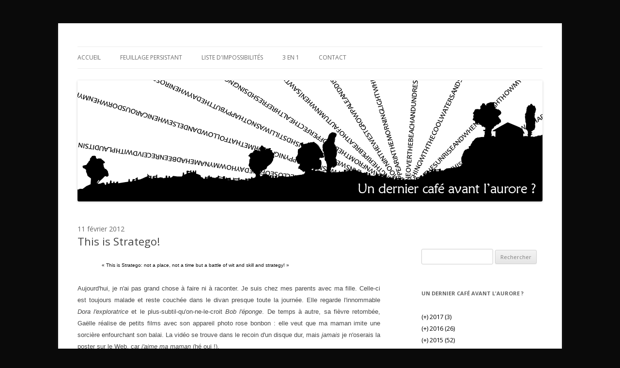

--- FILE ---
content_type: text/html; charset=UTF-8
request_url: https://www.underniercafeavantlaurore.net/this-is-stratego/
body_size: 40101
content:
<!DOCTYPE html>
<!--[if IE 7]>
<html class="ie ie7" lang="fr-FR">
<![endif]-->
<!--[if IE 8]>
<html class="ie ie8" lang="fr-FR">
<![endif]-->
<!--[if !(IE 7) | !(IE 8)  ]><!-->
<html lang="fr-FR">
<!--<![endif]-->
<head>
<link rel="shortcut icon" href="http://www.underniercafeavantlaurore.net/images/favicon.ico" type="image/x-icon" />

<meta charset="UTF-8" />
<meta name="viewport" content="width=device-width" />
<title>This is Stratego! | Un dernier café avant l&#039;aurore ?</title>
<link rel="profile" href="http://gmpg.org/xfn/11" />
<link rel="pingback" href="https://www.underniercafeavantlaurore.net/xmlrpc.php" />
<!--[if lt IE 9]>
<script src="https://www.underniercafeavantlaurore.net/wp-content/themes/twentytwelve/js/html5.js" type="text/javascript"></script>
<![endif]-->
<link rel="alternate" type="application/rss+xml" title="Un dernier café avant l&#039;aurore ? &raquo; Flux" href="https://www.underniercafeavantlaurore.net/feed/" />
<link rel="alternate" type="application/rss+xml" title="Un dernier café avant l&#039;aurore ? &raquo; Flux des commentaires" href="https://www.underniercafeavantlaurore.net/comments/feed/" />
<link rel="alternate" type="application/rss+xml" title="Un dernier café avant l&#039;aurore ? &raquo; This is Stratego! Flux des commentaires" href="https://www.underniercafeavantlaurore.net/this-is-stratego/feed/" />
		<script type="text/javascript">
			window._wpemojiSettings = {"baseUrl":"https:\/\/s.w.org\/images\/core\/emoji\/72x72\/","ext":".png","source":{"concatemoji":"https:\/\/www.underniercafeavantlaurore.net\/wp-includes\/js\/wp-emoji-release.min.js?ver=4.3.34"}};
			!function(e,n,t){var a;function o(e){var t=n.createElement("canvas"),a=t.getContext&&t.getContext("2d");return!(!a||!a.fillText)&&(a.textBaseline="top",a.font="600 32px Arial","flag"===e?(a.fillText(String.fromCharCode(55356,56812,55356,56807),0,0),3e3<t.toDataURL().length):(a.fillText(String.fromCharCode(55357,56835),0,0),0!==a.getImageData(16,16,1,1).data[0]))}function i(e){var t=n.createElement("script");t.src=e,t.type="text/javascript",n.getElementsByTagName("head")[0].appendChild(t)}t.supports={simple:o("simple"),flag:o("flag")},t.DOMReady=!1,t.readyCallback=function(){t.DOMReady=!0},t.supports.simple&&t.supports.flag||(a=function(){t.readyCallback()},n.addEventListener?(n.addEventListener("DOMContentLoaded",a,!1),e.addEventListener("load",a,!1)):(e.attachEvent("onload",a),n.attachEvent("onreadystatechange",function(){"complete"===n.readyState&&t.readyCallback()})),(a=t.source||{}).concatemoji?i(a.concatemoji):a.wpemoji&&a.twemoji&&(i(a.twemoji),i(a.wpemoji)))}(window,document,window._wpemojiSettings);
		</script>
		<style type="text/css">
img.wp-smiley,
img.emoji {
	display: inline !important;
	border: none !important;
	box-shadow: none !important;
	height: 1em !important;
	width: 1em !important;
	margin: 0 .07em !important;
	vertical-align: -0.1em !important;
	background: none !important;
	padding: 0 !important;
}
</style>
<link rel='stylesheet' id='contact-form-7-css'  href='https://www.underniercafeavantlaurore.net/wp-content/plugins/contact-form-7/includes/css/styles.css?ver=4.3.1' type='text/css' media='all' />
<link rel='stylesheet' id='justifiedGallery-css'  href='https://www.underniercafeavantlaurore.net/wp-content/plugins/flickr-justified-gallery/css/justifiedGallery.min.css?ver=v3.6' type='text/css' media='all' />
<link rel='stylesheet' id='flickrJustifiedGalleryWPPlugin-css'  href='https://www.underniercafeavantlaurore.net/wp-content/plugins/flickr-justified-gallery/css/flickrJustifiedGalleryWPPlugin.css?ver=v3.4.0' type='text/css' media='all' />
<link rel='stylesheet' id='swipebox-css'  href='https://www.underniercafeavantlaurore.net/wp-content/plugins/flickr-justified-gallery/lightboxes/swipebox/css/swipebox.min.css?ver=4.3.34' type='text/css' media='all' />
<link rel='stylesheet' id='twentytwelve-fonts-css'  href='https://fonts.googleapis.com/css?family=Open+Sans:400italic,700italic,400,700&#038;subset=latin,latin-ext' type='text/css' media='all' />
<link rel='stylesheet' id='twentytwelve-style-css'  href='https://www.underniercafeavantlaurore.net/wp-content/themes/twentytwelve-child/style.css?ver=4.3.34' type='text/css' media='all' />
<!--[if lt IE 9]>
<link rel='stylesheet' id='twentytwelve-ie-css'  href='https://www.underniercafeavantlaurore.net/wp-content/themes/twentytwelve/css/ie.css?ver=20121010' type='text/css' media='all' />
<![endif]-->
<script type='text/javascript' src='https://www.underniercafeavantlaurore.net/wp-includes/js/jquery/jquery.js?ver=1.11.3'></script>
<script type='text/javascript' src='https://www.underniercafeavantlaurore.net/wp-includes/js/jquery/jquery-migrate.min.js?ver=1.2.1'></script>
<link rel="EditURI" type="application/rsd+xml" title="RSD" href="https://www.underniercafeavantlaurore.net/xmlrpc.php?rsd" />
<link rel="wlwmanifest" type="application/wlwmanifest+xml" href="https://www.underniercafeavantlaurore.net/wp-includes/wlwmanifest.xml" /> 
<link rel='prev' title='&quot;Les tyrannosaures n&#039;existent plus. Tu es bête ou quoi, papa ?&quot;' href='https://www.underniercafeavantlaurore.net/les-tyrannosaures-nexistent-plus-tu-es-bete-ou-quoi-papa/' />
<link rel='next' title='La route d&#039;Abilene' href='https://www.underniercafeavantlaurore.net/la-route-dabilene/' />
<meta name="generator" content="WordPress 4.3.34" />
<link rel='canonical' href='https://www.underniercafeavantlaurore.net/this-is-stratego/' />
<link rel='shortlink' href='https://www.underniercafeavantlaurore.net/?p=1425' />
	<style type="text/css" id="twentytwelve-header-css">
			.site-title,
		.site-description {
			position: absolute;
			clip: rect(1px 1px 1px 1px); /* IE7 */
			clip: rect(1px, 1px, 1px, 1px);
		}
		</style>
	<style type="text/css" id="custom-background-css">
body.custom-background { background-color: #0a0a0a; }
</style>
</head>

<body class="single single-post postid-1425 single-format-standard custom-background custom-font-enabled single-author">
<div id="page" class="hfeed site">
	<header id="masthead" class="site-header" role="banner">
		<hgroup>
			<h1 class="site-title"><a href="https://www.underniercafeavantlaurore.net/" title="Un dernier café avant l&#039;aurore ?" rel="home">Un dernier café avant l&#039;aurore ?</a></h1>
			<h2 class="site-description"></h2>
		</hgroup>

		<nav id="site-navigation" class="main-navigation" role="navigation">
			<h3 class="menu-toggle">Menu</h3>
			<a class="assistive-text" href="#content" title="Aller au contenu principal">Aller au contenu principal</a>
			<div class="nav-menu"><ul><li ><a href="https://www.underniercafeavantlaurore.net/">Accueil</a></li><li class="page_item page-item-36"><a href="https://www.underniercafeavantlaurore.net/feuillage-persistant/">Feuillage persistant</a></li><li class="page_item page-item-274"><a href="https://www.underniercafeavantlaurore.net/liste-dimpossibilites/">Liste d'impossibilités</a></li><li class="page_item page-item-2779"><a href="https://www.underniercafeavantlaurore.net/3-en-1/">3 en 1</a></li><li class="page_item page-item-3996"><a href="https://www.underniercafeavantlaurore.net/contacter-lauteur/">Contact</a></li></ul></div>
		</nav><!-- #site-navigation -->

				<a href="https://www.underniercafeavantlaurore.net/"><img src="https://www.underniercafeavantlaurore.net/wp-content/uploads/2015/06/UDCALA_entete_original2.png" class="header-image" width="960" height="250" alt="" /></a>
			</header><!-- #masthead -->

	<div id="main" class="wrapper">
	<div id="primary" class="site-content">
		<div id="content" role="main">

			
				
	<article id="post-1425" class="post-1425 post type-post status-publish format-standard hentry category-gaelle category-hamiltonsdiary category-maman category-papa">
				<header class="entry-header">
										<div class="entry-meta" style="margin-bottom:5px;">
					<time class="entry-date" datetime="%3$s" pubdate><p><span style="color:#666666;">11 février 2012</span></p></time>				</div><!-- .entry-meta -->
			<h1 class="entry-title">This is Stratego!</h1>
					</header><!-- .entry-header -->

				<div class="entry-content">
			<blockquote><div style="font-family: Verdana,sans-serif; text-align: justify;"><span style="font-size: x-small;">«&nbsp;This is Stratego: not a place, not a time but a battle of wit and skill and strategy!&nbsp;»</span></div>
</blockquote>
<div style="font-family: Verdana,sans-serif; text-align: justify;"></div>
<div style="font-family: Verdana,sans-serif; text-align: justify;"><span style="font-size: small;">Aujourd'hui, je n'ai pas grand chose à faire ni à raconter. Je suis chez mes parents avec ma fille. Celle-ci est toujours malade et reste couchée dans le divan presque toute la journée. Elle regarde l'innommable <i>Dora l'exploratrice</i> et le plus-subtil-qu'on-ne-le-croit <i>Bob l'éponge</i>. De temps à autre, sa fièvre retombée, Gaëlle réalise de petits films avec son appareil photo rose bonbon&nbsp;: elle veut que ma maman imite une sorcière enfourchant son balai. La vidéo se trouve dans le recoin d'un disque dur, mais <i>jamais</i> je n'oserais la poster sur le Web, car <i>j'aime ma maman</i> (hé oui&nbsp;!).</span></div>
<div style="font-family: Verdana,sans-serif; text-align: justify;"><span style="font-size: small;"><br /></span></div>
<div style="font-family: Verdana,sans-serif; text-align: justify;"><span style="font-size: small;">Pour passer le temps, ma mère et moi jouons au Stratego, le vieux jeu de société (créé par le néerlandais Jacques Johan Mogendorff) qui était déjà dans les armoires familiales avant que je ne naisse. Il s'agit de la vieille version, avec les tours crénelées rouges et bleues en plastique sur lesquelles le grade de l'unité </span><span style="font-size: small;">est directement gravé</span><span style="font-size: small;">. (Version dont un aperçu est visible sur <a href="http://www.brettspiele-report.de/stratego/" target="_blank">ce site</a> en allemand).&nbsp;</span></div>
<div style="font-family: Verdana,sans-serif; text-align: justify;"></div>
<div style="font-family: Verdana,sans-serif; text-align: justify;"><span style="font-size: small;">Nous jouons six parties, que je gagne. Je demande à Gaëlle&nbsp;: "Que faut-il que je fasse pour que Nanou [ma maman donc] me batte au moins une fois ?". Gaëlle répond tout haut quelque chose du genre&nbsp;: "Il faut que tu mettes ton drapeau en première ligne, au milieu." Elle montre même l'endroit sur le plateau (une case qui n'est même pas abritée par un lac </span>—<span style="font-size: small;"> un éclaireur et c'est fini). Je m'exécute, tout en posant mon maréchal à droite du drapeau (faut pas déconner non plus). Malgré mes efforts pour perdre, je gagne cette septième et dernière partie. Ma maman est passée <i>au moins</i> trois fois devant mon drapeau en fin de partie sans <i>jamais</i> le toucher, car elle pensait que </span>—<span style="font-size: small;"> je cite</span> —<span style="font-size: small;"> "c'était une simple bombe". <i>Tssss... </i></span></div>
<div style="font-family: Verdana,sans-serif; text-align: justify;"><span style="font-size: small;"> </span></div>
<div style="font-family: Verdana,sans-serif; text-align: justify;"><span style="font-size: small;"></span><br /><b><span style="font-size: small;">La passion du Stratego</span></b><br /><b><span style="font-size: small;"><br /></span></b></div>
<div style="font-family: Verdana,sans-serif; text-align: justify;"><span style="font-size: small;">Lu sur un <a href="http://barnabe.mabulle.com/index.php/2008/04/25/134901-stratego" target="_blank">site Web</a> (le blog d'un ours en peluche bruxellois d'une vingtaine d'années du nom de Barnabé)&nbsp;: "</span>Ce jeu, c'est pas le jeu de société le plus passionnant. Mais c'est un  jeu auquel on va jouer de temps en temps. S'il ne déchaîne pas les  passions, il est néanmoins très agréable à jouer." Je m'insurge contre cette idée car ce jeu est diaboliquement<i> </i>passionnant.&nbsp;—&nbsp;"Pourquoi ?", me rétorquera-t-on, "C'est un jeu tout bête avec des pièces qui se bouffent en fonction de leur hiérarchie, sauf en de rares exceptions&nbsp;!"&nbsp;—&nbsp;Ha, mais mon bon Monsieur/Madame/mutant/Zéta-Réticulien (biffer la/les mention[s] inutile[s]), c'est là mal cerner les nombreuses composantes stratégiques du Stratego, qui à elles seules rendent ce jeu passionnant&nbsp;! Celles-ci prennent pour champ d'action la prise de risque, le bluff, la psychologie, la mémoire, le repérage intelligent, la mobilité, la reconnaissance de modèles ennemis en matière d'attaque et de défense et j'en passe&nbsp;! Quelques exemples, à de simples fins d'illustration&nbsp;:</div>
<div style="font-family: Verdana,sans-serif; text-align: justify;"></div>
<div style="font-family: Verdana,sans-serif; text-align: justify;">1) Le <i>bluff</i>&nbsp;: dans la mesure où, contrairement au jeu d'échecs, l'information du Stratego est <i>incomplète</i>&nbsp;—&nbsp;le joueur A ne sait <i>a priori</i> comment sont disposées les pièces du joueur B —, il est possible d'induire l'adversaire en erreur en utilisant diverses techniques psychologiques, parmi lesquelles figure en bonne place le bluff (comme au poker&nbsp;!)... Par exemple en ayant l'air faussement tracassé quand une pièce adverse s'avance sur une partie du plateau ou, au contraire, de paraître faussement confiant alors que tout va mal. Il est ainsi possible de faire fuir un haut gradé (un colonel par exemple) en faisant croire à l'adversaire qu'on le poursuit avec un général ou un maréchal (alors qu'il ne s'agit que d'un éclaireur ou d'un sergent)... Ou encore de feinter le désintérêt total alors qu'une pièce ennemie est située à une case de distance du drapeau. Pour ma part, comme je n'arrive pas à feinter avec talent, je garde constamment une attitude neutre (ceux qui me connaissent doivent être très surpris&nbsp;—&nbsp;ou pas).</p>
<p>2) <i>Mémoire</i> et <i>repérage</i>&nbsp;: en ayant en mémoire les positions de l'adversaire, il est envisageable de repérer de manière plus ou moins floue l'emplacement des six bombes et du drapeau, car ces pièces ne bougent jamais. Comme souvent au Stratego, une contre-stratégie est également possible&nbsp;: sachant qu'un (bon) adversaire essayera forcément de deviner l'emplacement de ces sept pièces, il peut être intéressant de laisser immobiles en début de partie des pièces comme les démineurs ou les éclaireurs...</p>
<p>Par ailleurs, il existe d'autres configurations repérables chez l'ennemi, en dehors des bombes&nbsp;: le général (ou le colonel) se déplaçant en compagnie de l'espion, ou encore un groupe de quatre pièces d'attaque (c'est la stratégie récurrente de ma maman&nbsp;!&nbsp;—&nbsp;De l'intérêt de <i>ne pas</i> avoir de stratégie récurrente), groupe qui sera composé, en l'occurrence, d'un éclaireur, d'une pièce "faible" (un sergent ou un lieutenant), d'une pièce médiane voire "forte" (un capitaine, un commandant, voire un colonel) et d'un démineur. Pour connaître la composition approximative d'un tel groupe de pièces, il est nécessaire d'avoir assimilé le mode de fonctionnement de l'adversaire (même si, en principe, un bon joueur ne se présentera <i>jamais</i> contre un même adversaire deux fois de suite de la même manière&nbsp;—&nbsp;sauf s'il est au courant que l'adversaire en question <i>sait </i>qu'il jouera sans doute différemment, auquel cas jouer exactement de la même manière peut être payant).&nbsp; </div>
<div style="font-family: Verdana,sans-serif; text-align: justify;">3) La <i>mobilité</i>&nbsp;: dans la mesure où chaque joueur a droit au déplacement d'une pièce d'une case par tour (sauf dans le cas de l'éclaireur qui peut se déplacer comme une tour aux échecs&nbsp;—&nbsp;il est parfois déconseillé de le faire, afin qu'il ne soit pas reconnu immédiatement), il est primordial d'effectuer ses déplacements de manière optimisée. La mobilité est donc une des clés de la victoire, mais aussi une arme à double tranchant&nbsp;: un joueur expérimenté, à moins d'y être obligé, préférera souvent mémoriser l'emplacement des bombes plutôt que de les déminer, ceci afin d'entraver le déplacement des pièces ennemies.&nbsp; </p>
<p>Ceci n'est qu'un tout petit extrait des raisons qui rendent ce jeu terriblement passionnant. Pour continuer la réflexion, il existe des sites Web beaucoup plus complets que le bref descriptif ci-dessus. J'ai retenu <a href="http://www.edcollins.com/stratego/" target="_blank">ce site Web</a> (en anglais). Si j'avais le temps, je créerais un blog uniquement dédié à l'histoire et aux stratégies des jeux de plateau... Mais je n'ai pas le temps&nbsp;: faut que j'écrive tous les jours&nbsp;—&nbsp;merde&nbsp;—&nbsp;et je suis déjà en retard&nbsp;!&nbsp;—&nbsp;<i>Cela n'arriverait peut-être pas, cher Hamilton, si tu n'écrivais pas des tartines sur des jeux dont tout le monde se fout&nbsp;!</i> </p>
<p><b>Images du Stratego</b></p>
<p>Un autre aspect intéressant du Stratego est son <i>image</i> évolutive. Quand je joue au Stratego familial (acheté dans les années 1970), me vient directement à l'esprit l'image d'une bataille rangée, typique du XIXe siècle, où les opposants s'affrontent sur un terrain choisi à l'avance. Tout, dans le jeu que j'ai en main, est fait pour évoquer cette image particulière&nbsp;: l'illustration sur la boîte, qui constitue la représentation classique de la bataille napoléonienne avec officiers et aides de camp juchés sur leur colline&nbsp;; les grades militaires, qui rappellent ceux du XIXe siècle&nbsp;; le terrain plat "à la Waterloo"&nbsp;; etc.</p>
<p>Cette <i>image</i> du jeu&nbsp;—&nbsp;ce modèle&nbsp;—&nbsp;se retrouve dans la publicité "Stratego" qui fut diffusée à la télévision dans le courant des années 1980 (voir la vidéo ci-dessous). C'est très mal joué, c'est vieilli, mais le contexte historique est présent&nbsp;: celui des rangs militaires du XIXe siècle. Par contre, l'illustration de la boîte de jeu a changé par rapport à celle des années 1970&nbsp;: elle est passée d'<i>objective</i> à <i>subjective</i>, c'est-à-dire de la vue extérieure d'officiers sur une colline à celle d'<i>un</i> officier devant le plateau de jeu, prêt à en découdre face à son adversaire. On passe de l'<i>impersonnel</i> au <i>personnel</i>, du "Je gère un champ de bataille vu de haut" au "Je combats un officier de l'armée prusse en personne".&nbsp;—&nbsp;<i>Et sur le plan sociologique, ça veut dire quoi ? </i>Bigre&nbsp;! Qu'est-ce que j'en sais ?&nbsp; </p>
<div style="clear: both; text-align: center;"><object class codebase="http://download.macromedia.com/pub/shockwave/cabs/flash/swflash.cab#version=6,0,40,0" data-thumbnail-src="http://3.gvt0.com/vi/S1axvcysd-8/0.jpg" height="266" width="320"><param name="movie" value="http://www.youtube.com/v/S1axvcysd-8&#038;fs=1&#038;source=uds" /><param name="bgcolor" value="#FFFFFF" /><embed width="320" height="266"  src="http://www.youtube.com/v/S1axvcysd-8&#038;fs=1&#038;source=uds" type="application/x-shockwave-flash"></embed></object></div>
<p>Plus de vingt ans plus tard, la publicité pour le même jeu donne ceci&nbsp;:</p>
<div style="clear: both; text-align: center;"><object class codebase="http://download.macromedia.com/pub/shockwave/cabs/flash/swflash.cab#version=6,0,40,0" data-thumbnail-src="http://2.gvt0.com/vi/ttAuolElq4I/0.jpg" height="266" width="320"><param name="movie" value="http://www.youtube.com/v/ttAuolElq4I&#038;fs=1&#038;source=uds" /><param name="bgcolor" value="#FFFFFF" /><embed width="320" height="266"  src="http://www.youtube.com/v/ttAuolElq4I&#038;fs=1&#038;source=uds" type="application/x-shockwave-flash"></embed></object></div>
<p>L'image a dû être mise à jour&nbsp;: <i>il faut</i> qu'il y ait beaucoup plus d'action et d'explosions. <i>La bataille rangée, franchement, qui s'en soucie de nos jours&nbsp;?</i> Alors, on prend une voix off beaucoup plus grave, qui fait comprendre que <i>jouer au Stratego, ça va chier&nbsp;!</i> Et on rajoute des scènes qui bougent <i>à donf</i>, avec des robots destructeurs, s'il vous plaît. Le but du jeu reste inchangé&nbsp;: <i>capturer ce drapeau à la con</i> (ou capturer toutes les pièces mouvantes de l'ennemi&nbsp;—&nbsp;soyons précis).&nbsp; </div>
<div style="font-family: Verdana,sans-serif; text-align: justify;"></div>
<div style="font-family: Verdana,sans-serif; text-align: justify;"></div>
<div style="font-family: Verdana,sans-serif; text-align: justify;"></div>
<div style="font-family: Verdana,sans-serif; text-align: justify;"><i>Et ça veut dire quoi ?</i> Pourquoi présentent-ils le jeu de cette manière ? Pourquoi retrouve-t-on ce même archétype de voix grave guerrière dans les publicités, les films, les séries de tout poil ? &nbsp;—&nbsp;<i>C'est une mode&nbsp;! </i>Et comme toutes les modes, elle passera pour être remplacée par une autre, tout aussi débile (ou pas). <i>Quelle importance ?</i></p>
<p><b>Quelle <a href="http://www.ludigaume.be/Jeux/S/Stratego/stratego_Pieces.jpg" target="_blank">pièce</a> du Stratego suis-je/êtes-vous ?</b></p>
<p><span style="font-size: small;">- <b>La bombe ?</b> Elle est immobile et explose dès qu'une pièce la touche, à l'exception du démineur. <i>Le symbole de la psychorigidité et/ou de l'individu qui ne se laisse "désamorcer" que par un type très particulier de personne.</i></span><br /><span style="font-size: small;">- <b>L'espion ?</b> Un traître, un faible, mais il représente un paradoxe&nbsp;: celui de la souris qui terrasse l'éléphant (il tue le maréchal). <i>La malhonnêteté incarnée ou bien le renversement de la pyramide.</i></span><br /><span style="font-size: small;">- <b>L'éclaireur ?</b> Il se déplace vite mais peut être sacrifié. <i>La rapidité associée à la vulnérabilité.</i></span><br /><span style="font-size: small;">- <b>Le démineur ?</b> Il désamorce les bombes. <i>Le sauveur ou le manipulateur, ou autre chose encore&nbsp;!</i></span><br /><span style="font-size: small;">- <b>Le sergent ?</b> Un pauvre bougre avec une grosse moustache, qui se fait tuer assez rapidement. <i>Le gars sympa, qui ne sert pas à grand chose et qui ne demande rien en retour.</i></span><br /><span style="font-size: small;">- <b>Le lieutenant ?</b> Le sous-officier frais émoulu d'une haute école militaire. <i>L'inverse du sergent&nbsp;: une sorte de jeune premier qui croit tout savoir et qui se la pète, mais qui meurt rapidement quand même.</i></span><br /><span style="font-size: small;"><b>- Le capitaine ?</b><i> </i>Un monsieur avec un beau chapeau, qui constitue une véritable force au Stratego (foi de joueur invétéré&nbsp;!). <i>L'homme utile, conscient de son rang et de ses faiblesses.</i></span><br /><span style="font-size: small;">- <b>Le commandant ?</b> Il a un chapeau tarabiscoté et il a une grosse moustache, comme le sergent. <i>L'élitiste sympa ou bien le grand-père de la <a href="http://www.ina.fr/pub/alimentation-boisson/video/PUB3774445144/werther-s-original-bonbon-au-beurre-amp-a-la-creme-fraiche.fr.html" target="_blank">publicité pour les Werther's Original</a>.</i></span><br /><span style="font-size: small;">- <b>Le colonel ?</b> C'est celui qui a le plus beau couvre-chef, avec le maréchal. Un chapeau pareil, faudrait être fou pour le refuser. <i>L'élitiste dans toute sa splendeur.</i></span><br /><span style="font-size: small;"><i>- </i><b>Le général ?</b> Une pièce unique qui détruit pas mal de chose sur son passage, sauf les bombes et le maréchal. <i>C'est Ludwig Wittgenstein&nbsp;—&nbsp;Mais non&nbsp;!</i></span> <br /><span style="font-size: small;">- <b>Le maréchal ?</b> Celui qui détruit tout. <i>Une némésis.</i></span> <br /><span style="font-size: small;">- <b>Le drapeau ?</b> Le centre de la partie, dont la découverte assure la victoire. <i>La personne vers qui tout le monde se précipite, l'égocentrique.</i></span></p>
<p><i>Qui suis-je ?</i> Une bombe en défense&nbsp;; un capitaine en attaque (parce qu'il a un très beau chapeau et non parce qu'il est utile).&nbsp;—&nbsp;Hé non, je ne suis pas un sergent ou un commandant&nbsp;!<i> (Qui a dit ça ?)</i></div>
					</div><!-- .entry-content -->
		
		<footer class="entry-meta">
			
								</footer><!-- .entry-meta -->
	</article><!-- #post -->
				<nav class="nav-single">
					<h3 class="assistive-text">Navigation des articles</h3>
					<span class="nav-previous"><a href="https://www.underniercafeavantlaurore.net/les-tyrannosaures-nexistent-plus-tu-es-bete-ou-quoi-papa/" rel="prev"><span class="meta-nav">&larr;</span> "Les tyrannosaures n'existent plus. Tu es bête ou quoi, papa ?"</a></span>
					<span class="nav-next"><a href="https://www.underniercafeavantlaurore.net/la-route-dabilene/" rel="next">La route d'Abilene <span class="meta-nav">&rarr;</span></a></span>
				</nav><!-- .nav-single -->

				
<div id="comments" class="comments-area">

	
	
							<div id="respond" class="comment-respond">
				<h3 id="reply-title" class="comment-reply-title">Laisser un commentaire <small><a rel="nofollow" id="cancel-comment-reply-link" href="/this-is-stratego/#respond" style="display:none;">Annuler la réponse.</a></small></h3>
									<p class="must-log-in">Vous devez <a href="https://www.underniercafeavantlaurore.net/wp-login.php?redirect_to=https%3A%2F%2Fwww.underniercafeavantlaurore.net%2Fthis-is-stratego%2F">être connecté(e)</a> pour rédiger un commentaire.</p>												</div><!-- #respond -->
			
</div><!-- #comments .comments-area -->
			
		</div><!-- #content -->
	</div><!-- #primary -->


			<div id="secondary" class="widget-area" role="complementary">
			<aside id="text-3" class="widget widget_text">			<div class="textwidget"></div>
		</aside><aside id="search-2" class="widget widget_search"><form role="search" method="get" id="searchform" class="searchform" action="https://www.underniercafeavantlaurore.net/">
				<div>
					<label class="screen-reader-text" for="s">Rechercher&nbsp;:</label>
					<input type="text" value="" name="s" id="s" />
					<input type="submit" id="searchsubmit" value="Rechercher" />
				</div>
			</form></aside><aside id="jal_widget-5" class="widget widget_jal_widget"><h3 class="widget-title">Un dernier café avant l'aurore ?</h3><ul class="jaw_widget">
<li class="jaw_years"><a class="jaw_years" title="2017" href="https://www.underniercafeavantlaurore.net/2017/"><span class="jaw_symbol">(+)</span> 2017 (3)</a><ul>
	<li class="jaw_months " style="display:none;"><a class="jaw_months" href="https://www.underniercafeavantlaurore.net/2017/04/" title="avril"><span class="jaw_symbol">(+)</span> avril (1)</a><ul>
		<li class="jaw_posts " style="display:none"><a href="https://www.underniercafeavantlaurore.net/jacinthes-hallerbos/" title="Océan de jacinthes au Hallerbos">Océan de jacinthes au Hallerbos</a></li></ul></li>
	<li class="jaw_months " style="display:none;"><a class="jaw_months" href="https://www.underniercafeavantlaurore.net/2017/03/" title="mars"><span class="jaw_symbol">(+)</span> mars (2)</a><ul>
		<li class="jaw_posts " style="display:none"><a href="https://www.underniercafeavantlaurore.net/preparation_the_eau/" title="L'eau est la mère du thé">L'eau est la mère du thé</a></li>
		<li class="jaw_posts " style="display:none"><a href="https://www.underniercafeavantlaurore.net/un-premier-the-apres-laurore/" title="Un premier thé après l'aurore">Un premier thé après l'aurore</a></li></ul></li></ul></li>
<li class="jaw_years"><a class="jaw_years" title="2016" href="https://www.underniercafeavantlaurore.net/2016/"><span class="jaw_symbol">(+)</span> 2016 (26)</a><ul>
	<li class="jaw_months " style="display:none;"><a class="jaw_months" href="https://www.underniercafeavantlaurore.net/2016/07/" title="juillet"><span class="jaw_symbol">(+)</span> juillet (24)</a><ul>
		<li class="jaw_posts " style="display:none"><a href="https://www.underniercafeavantlaurore.net/greyfriars-bobby/" title="Bobby, chien fidèle">Bobby, chien fidèle</a></li>
		<li class="jaw_posts " style="display:none"><a href="https://www.underniercafeavantlaurore.net/holyrood-park/" title="Un volcan dans la ville (photos)">Un volcan dans la ville (photos)</a></li>
		<li class="jaw_posts " style="display:none"><a href="https://www.underniercafeavantlaurore.net/thats-creepy/" title="« That's creepy! »">« That's creepy! »</a></li>
		<li class="jaw_posts " style="display:none"><a href="https://www.underniercafeavantlaurore.net/royal-botanic-garden-edinburgh/" title="Royal Botanic Garden Edinburgh (photos)">Royal Botanic Garden Edinburgh (photos)</a></li>
		<li class="jaw_posts " style="display:none"><a href="https://www.underniercafeavantlaurore.net/arrivee-a-edimbourg-photos/" title="Arrivée à Édimbourg (photos)">Arrivée à Édimbourg (photos)</a></li>
		<li class="jaw_posts " style="display:none"><a href="https://www.underniercafeavantlaurore.net/goodbye-oban/" title="Goodbye Oban (photos)">Goodbye Oban (photos)</a></li>
		<li class="jaw_posts " style="display:none"><a href="https://www.underniercafeavantlaurore.net/inveraray/" title="Inveraray (photos)">Inveraray (photos)</a></li>
		<li class="jaw_posts " style="display:none"><a href="https://www.underniercafeavantlaurore.net/mccaigs-tower-photos/" title="McCaig's Tower (photos)">McCaig's Tower (photos)</a></li>
		<li class="jaw_posts " style="display:none"><a href="https://www.underniercafeavantlaurore.net/attrition/" title="Attrition">Attrition</a></li>
		<li class="jaw_posts " style="display:none"><a href="https://www.underniercafeavantlaurore.net/iona/" title="Iona (photos)">Iona (photos)</a></li>
		<li class="jaw_posts " style="display:none"><a href="https://www.underniercafeavantlaurore.net/les-orgues-et-les-macareux-de-staffa-photos/" title="Les orgues et les macareux de Staffa (photos)">Les orgues et les macareux de Staffa (photos)</a></li>
		<li class="jaw_posts " style="display:none"><a href="https://www.underniercafeavantlaurore.net/its-a-long-way-to-tobermory-photos/" title="It's a Long Way to Tobermory (photos)">It's a Long Way to Tobermory (photos)</a></li>
		<li class="jaw_posts " style="display:none"><a href="https://www.underniercafeavantlaurore.net/les-phoques-au-large-de-kerrera-photos/" title="Les phoques au large de Kerrera (photos)">Les phoques au large de Kerrera (photos)</a></li>
		<li class="jaw_posts " style="display:none"><a href="https://www.underniercafeavantlaurore.net/snack-bar-ecossais/" title="Snack bar écossais">Snack bar écossais</a></li>
		<li class="jaw_posts " style="display:none"><a href="https://www.underniercafeavantlaurore.net/deux-minutes-de-ressac-audio/" title="Deux minutes de ressac (audio)">Deux minutes de ressac (audio)</a></li>
		<li class="jaw_posts " style="display:none"><a href="https://www.underniercafeavantlaurore.net/the-road-to-dunstaffnage-castle-photos/" title="The road to Dunstaffnage Castle (photos)">The road to Dunstaffnage Castle (photos)</a></li>
		<li class="jaw_posts " style="display:none"><a href="https://www.underniercafeavantlaurore.net/le-chateau-de-dunollie-photos/" title="Le château de Dunollie (photos)">Le château de Dunollie (photos)</a></li>
		<li class="jaw_posts " style="display:none"><a href="https://www.underniercafeavantlaurore.net/joueur-de-cornemuse-au-chateau-de-dunollie/" title="Joueur de cornemuse au château de Dunollie (audio)">Joueur de cornemuse au château de Dunollie (audio)</a></li>
		<li class="jaw_posts " style="display:none"><a href="https://www.underniercafeavantlaurore.net/arrivee-a-oban-photos/" title="Arrivée à Oban (photos)">Arrivée à Oban (photos)</a></li>
		<li class="jaw_posts " style="display:none"><a href="https://www.underniercafeavantlaurore.net/glasgow-ne-veut-pas-quon-la-quitte/" title="« Glasgow ne veut pas qu'on la quitte ! »">« Glasgow ne veut pas qu'on la quitte ! »</a></li>
		<li class="jaw_posts " style="display:none"><a href="https://www.underniercafeavantlaurore.net/parade-orangiste-a-glasgow-audio/" title="Parade orangiste à Glasgow (audio)">Parade orangiste à Glasgow (audio)</a></li>
		<li class="jaw_posts " style="display:none"><a href="https://www.underniercafeavantlaurore.net/la-cathedrale-saint-mungo-et-la-necropole-de-glasgow-photos/" title="La cathédrale Saint-Mungo et la nécropole de Glasgow (photos)">La cathédrale Saint-Mungo et la nécropole de Glasgow (photos)</a></li>
		<li class="jaw_posts " style="display:none"><a href="https://www.underniercafeavantlaurore.net/premier-soir-a-glasgow-en-quelques-photos/" title="Premier soir à Glasgow (photos)">Premier soir à Glasgow (photos)</a></li>
		<li class="jaw_posts " style="display:none"><a href="https://www.underniercafeavantlaurore.net/the-railroad-to-glasgow/" title="The (rail)road to Glasgow">The (rail)road to Glasgow</a></li></ul></li>
	<li class="jaw_months " style="display:none;"><a class="jaw_months" href="https://www.underniercafeavantlaurore.net/2016/06/" title="juin"><span class="jaw_symbol">(+)</span> juin (1)</a><ul>
		<li class="jaw_posts " style="display:none"><a href="https://www.underniercafeavantlaurore.net/bruxelles-glasgow-oban-edinburgh-bruxelles-en-train/" title="Bruxelles-Glasgow-Oban-Edinburgh-Bruxelles en train">Bruxelles-Glasgow-Oban-Edinburgh-Bruxelles en train</a></li></ul></li>
	<li class="jaw_months " style="display:none;"><a class="jaw_months" href="https://www.underniercafeavantlaurore.net/2016/01/" title="janvier"><span class="jaw_symbol">(+)</span> janvier (1)</a><ul>
		<li class="jaw_posts " style="display:none"><a href="https://www.underniercafeavantlaurore.net/les-37-ans-de-leandra/" title="They say it's your birthday">They say it's your birthday</a></li></ul></li></ul></li>
<li class="jaw_years"><a class="jaw_years" title="2015" href="https://www.underniercafeavantlaurore.net/2015/"><span class="jaw_symbol">(+)</span> 2015 (52)</a><ul>
	<li class="jaw_months " style="display:none;"><a class="jaw_months" href="https://www.underniercafeavantlaurore.net/2015/12/" title="décembre"><span class="jaw_symbol">(+)</span> décembre (1)</a><ul>
		<li class="jaw_posts " style="display:none"><a href="https://www.underniercafeavantlaurore.net/aquarium-2/" title="Aquarium">Aquarium</a></li></ul></li>
	<li class="jaw_months " style="display:none;"><a class="jaw_months" href="https://www.underniercafeavantlaurore.net/2015/10/" title="octobre"><span class="jaw_symbol">(+)</span> octobre (2)</a><ul>
		<li class="jaw_posts " style="display:none"><a href="https://www.underniercafeavantlaurore.net/paternite/" title="Paternité">Paternité</a></li>
		<li class="jaw_posts " style="display:none"><a href="https://www.underniercafeavantlaurore.net/la-routine-du-jeudi-soir/" title="La routine du jeudi soir ?">La routine du jeudi soir ?</a></li></ul></li>
	<li class="jaw_months " style="display:none;"><a class="jaw_months" href="https://www.underniercafeavantlaurore.net/2015/09/" title="septembre"><span class="jaw_symbol">(+)</span> septembre (1)</a><ul>
		<li class="jaw_posts " style="display:none"><a href="https://www.underniercafeavantlaurore.net/amicalement-votre/" title="Amicalement vôtre">Amicalement vôtre</a></li></ul></li>
	<li class="jaw_months " style="display:none;"><a class="jaw_months" href="https://www.underniercafeavantlaurore.net/2015/08/" title="août"><span class="jaw_symbol">(+)</span> août (4)</a><ul>
		<li class="jaw_posts " style="display:none"><a href="https://www.underniercafeavantlaurore.net/sturm-und-drang/" title="Sturm und Drang">Sturm und Drang</a></li>
		<li class="jaw_posts " style="display:none"><a href="https://www.underniercafeavantlaurore.net/parlez-moi-damour/" title="Parlez-moi d'amour !">Parlez-moi d'amour !</a></li>
		<li class="jaw_posts " style="display:none"><a href="https://www.underniercafeavantlaurore.net/one-time/" title="« One Time »">« One Time »</a></li>
		<li class="jaw_posts " style="display:none"><a href="https://www.underniercafeavantlaurore.net/recapitulatif/" title="Récapitulatif">Récapitulatif</a></li></ul></li>
	<li class="jaw_months " style="display:none;"><a class="jaw_months" href="https://www.underniercafeavantlaurore.net/2015/07/" title="juillet"><span class="jaw_symbol">(+)</span> juillet (17)</a><ul>
		<li class="jaw_posts " style="display:none"><a href="https://www.underniercafeavantlaurore.net/luxembourg-jour-4/" title="Luxembourg, jour 4">Luxembourg, jour 4</a></li>
		<li class="jaw_posts " style="display:none"><a href="https://www.underniercafeavantlaurore.net/luxembourg-jour-3/" title="Luxembourg, jour 3">Luxembourg, jour 3</a></li>
		<li class="jaw_posts " style="display:none"><a href="https://www.underniercafeavantlaurore.net/luxembourg-jour-1/" title="Luxembourg, jour 1">Luxembourg, jour 1</a></li>
		<li class="jaw_posts " style="display:none"><a href="https://www.underniercafeavantlaurore.net/ratchet-cest-dieu/" title="« Ratchet, c'est Dieu »">« Ratchet, c'est Dieu »</a></li>
		<li class="jaw_posts " style="display:none"><a href="https://www.underniercafeavantlaurore.net/fluttershy-forever/" title="&lt;em&gt;Fluttershy forever&lt;/em&gt;"><em>Fluttershy forever</em></a></li>
		<li class="jaw_posts " style="display:none"><a href="https://www.underniercafeavantlaurore.net/noir-blanc/" title="Noir &amp; blanc">Noir & blanc</a></li>
		<li class="jaw_posts " style="display:none"><a href="https://www.underniercafeavantlaurore.net/we-won-the-battle-muaddib/" title="&lt;em&gt;We won the battle, Muad'Dib!&lt;/em&gt;"><em>We won the battle, Muad'Dib!</em></a></li>
		<li class="jaw_posts " style="display:none"><a href="https://www.underniercafeavantlaurore.net/mir-welle-bleiwe-wat-mir-sinn-2/" title="&lt;em&gt;Mir wëlle bleiwe wat mir sinn&lt;/em&gt;"><em>Mir wëlle bleiwe wat mir sinn</em></a></li>
		<li class="jaw_posts " style="display:none"><a href="https://www.underniercafeavantlaurore.net/complaisance-dans-linaction/" title="Complaisance dans l'inaction, Moeder Lambic et animaux">Complaisance dans l'inaction, Moeder Lambic et animaux</a></li>
		<li class="jaw_posts " style="display:none"><a href="https://www.underniercafeavantlaurore.net/5334/" title="« Pourquoi 43 ans ? » — Parce que !">« Pourquoi 43 ans ? » — Parce que !</a></li>
		<li class="jaw_posts " style="display:none"><a href="https://www.underniercafeavantlaurore.net/la-question-du-jour/" title="La question du jour">La question du jour</a></li>
		<li class="jaw_posts " style="display:none"><a href="https://www.underniercafeavantlaurore.net/qui-suis-je-ou-vais-je-dans-quel-etat-jerre/" title="Qui suis-je ? Où vais-je ? Dans quel état j'erre ?">Qui suis-je ? Où vais-je ? Dans quel état j'erre ?</a></li>
		<li class="jaw_posts " style="display:none"><a href="https://www.underniercafeavantlaurore.net/aller-dans-lespace-et-puis-mourir/" title="Aller dans l'espace, mourir, puis écouter son répondeur...">Aller dans l'espace, mourir, puis écouter son répondeur...</a></li>
		<li class="jaw_posts " style="display:none"><a href="https://www.underniercafeavantlaurore.net/shakespeare-revisite/" title="Shakespeare revisité">Shakespeare revisité</a></li>
		<li class="jaw_posts " style="display:none"><a href="https://www.underniercafeavantlaurore.net/tirelipimpon/" title="Tirelipimpon">Tirelipimpon</a></li>
		<li class="jaw_posts " style="display:none"><a href="https://www.underniercafeavantlaurore.net/train-train/" title="Train-train et funérailles">Train-train et funérailles</a></li>
		<li class="jaw_posts " style="display:none"><a href="https://www.underniercafeavantlaurore.net/paris-paris-paris/" title="Paris, Paris, Paris...">Paris, Paris, Paris...</a></li></ul></li>
	<li class="jaw_months " style="display:none;"><a class="jaw_months" href="https://www.underniercafeavantlaurore.net/2015/06/" title="juin"><span class="jaw_symbol">(+)</span> juin (2)</a><ul>
		<li class="jaw_posts " style="display:none"><a href="https://www.underniercafeavantlaurore.net/multiples-de-8-extraterrestres-scepticisme-et-visceres/" title="Multiples de 8, extraterrestres, scepticisme et mojitos">Multiples de 8, extraterrestres, scepticisme et mojitos</a></li>
		<li class="jaw_posts " style="display:none"><a href="https://www.underniercafeavantlaurore.net/un-premier-cafe-apres-laurore/" title="Un premier café après l'aurore...">Un premier café après l'aurore...</a></li></ul></li>
	<li class="jaw_months " style="display:none;"><a class="jaw_months" href="https://www.underniercafeavantlaurore.net/2015/04/" title="avril"><span class="jaw_symbol">(+)</span> avril (1)</a><ul>
		<li class="jaw_posts " style="display:none"><a href="https://www.underniercafeavantlaurore.net/projets/" title="Projets">Projets</a></li></ul></li>
	<li class="jaw_months " style="display:none;"><a class="jaw_months" href="https://www.underniercafeavantlaurore.net/2015/03/" title="mars"><span class="jaw_symbol">(+)</span> mars (14)</a><ul>
		<li class="jaw_posts " style="display:none"><a href="https://www.underniercafeavantlaurore.net/paris-1616-le-trop-plein-et-le-jokari/" title="Paris [16/16] — Le trop-plein et le jokari">Paris [16/16] — Le trop-plein et le jokari</a></li>
		<li class="jaw_posts " style="display:none"><a href="https://www.underniercafeavantlaurore.net/paris-1516-paris-sera-toujours-texte-ecrit-par-leandra/" title="Paris [15/16] — Paris sera toujours (texte écrit par Léandra)">Paris [15/16] — Paris sera toujours (texte écrit par Léandra)</a></li>
		<li class="jaw_posts " style="display:none"><a href="https://www.underniercafeavantlaurore.net/paris-916-musee-picasso/" title="Paris [9/16] — Musée Picasso">Paris [9/16] — Musée Picasso</a></li>
		<li class="jaw_posts " style="display:none"><a href="https://www.underniercafeavantlaurore.net/816-laffaire-des-strapontins/" title="Paris [8/16] — L'affaire des strapontins">Paris [8/16] — L'affaire des strapontins</a></li>
		<li class="jaw_posts " style="display:none"><a href="https://www.underniercafeavantlaurore.net/paris-716-la-promenade-de-lapres-midi/" title="Paris [7/16] — La promenade de l'après-midi">Paris [7/16] — La promenade de l'après-midi</a></li>
		<li class="jaw_posts " style="display:none"><a href="https://www.underniercafeavantlaurore.net/paris-616-nympheas/" title="Paris [6/16] — Nymphéas">Paris [6/16] — Nymphéas</a></li>
		<li class="jaw_posts " style="display:none"><a href="https://www.underniercafeavantlaurore.net/paris-516-au-bistro-et-aux-alentours/" title="Paris [5/16] — « Au Bistro » et aux alentours">Paris [5/16] — « Au Bistro » et aux alentours</a></li>
		<li class="jaw_posts " style="display:none"><a href="https://www.underniercafeavantlaurore.net/paris-416-musee-dorsay/" title="Paris [4/16] — Musée d'Orsay">Paris [4/16] — Musée d'Orsay</a></li>
		<li class="jaw_posts " style="display:none"><a href="https://www.underniercafeavantlaurore.net/paris-316-thalys/" title="Paris [3/16] — Thalys">Paris [3/16] — Thalys</a></li>
		<li class="jaw_posts " style="display:none"><a href="https://www.underniercafeavantlaurore.net/paris-216-vie-a-credit/" title="Paris [2/16] — Vie à crédit">Paris [2/16] — Vie à crédit</a></li>
		<li class="jaw_posts " style="display:none"><a href="https://www.underniercafeavantlaurore.net/paris-116-deux-fragments-de-reve-precedant-le-depart/" title="Paris [1/16] — Deux fragments de rêve précédant le départ">Paris [1/16] — Deux fragments de rêve précédant le départ</a></li>
		<li class="jaw_posts " style="display:none"><a href="https://www.underniercafeavantlaurore.net/paris-016-puzzle-en-construction/" title="Paris [0/16] — Puzzle en construction">Paris [0/16] — Puzzle en construction</a></li>
		<li class="jaw_posts " style="display:none"><a href="https://www.underniercafeavantlaurore.net/harry-potter-1/" title="Harry Potter (1)">Harry Potter (1)</a></li>
		<li class="jaw_posts " style="display:none"><a href="https://www.underniercafeavantlaurore.net/fishermans-blues/" title="&lt;em&gt;Fisherman's Blues&lt;/em&gt;"><em>Fisherman's Blues</em></a></li></ul></li>
	<li class="jaw_months " style="display:none;"><a class="jaw_months" href="https://www.underniercafeavantlaurore.net/2015/02/" title="février"><span class="jaw_symbol">(+)</span> février (3)</a><ul>
		<li class="jaw_posts " style="display:none"><a href="https://www.underniercafeavantlaurore.net/reve-de-terrarium-daraignees-et-de-chenille/" title="Rêve de terrarium, d'araignées et de chenille">Rêve de terrarium, d'araignées et de chenille</a></li>
		<li class="jaw_posts " style="display:none"><a href="https://www.underniercafeavantlaurore.net/reve-de-vagues-et-de-crevasses/" title="Rêve de vagues et de crevasses">Rêve de vagues et de crevasses</a></li>
		<li class="jaw_posts " style="display:none"><a href="https://www.underniercafeavantlaurore.net/reglages-et-dereglages/" title="Réglages &amp; déréglages">Réglages & déréglages</a></li></ul></li>
	<li class="jaw_months " style="display:none;"><a class="jaw_months" href="https://www.underniercafeavantlaurore.net/2015/01/" title="janvier"><span class="jaw_symbol">(+)</span> janvier (7)</a><ul>
		<li class="jaw_posts " style="display:none"><a href="https://www.underniercafeavantlaurore.net/saga-paul/" title="Saga &amp; Paul">Saga & Paul</a></li>
		<li class="jaw_posts " style="display:none"><a href="https://www.underniercafeavantlaurore.net/mon-libraire-est-un-poujadiste-episode-7/" title="Mon libraire est un poujadiste, épisode 7">Mon libraire est un poujadiste, épisode 7</a></li>
		<li class="jaw_posts " style="display:none"><a href="https://www.underniercafeavantlaurore.net/anti-communion/" title="Anti-communion">Anti-communion</a></li>
		<li class="jaw_posts " style="display:none"><a href="https://www.underniercafeavantlaurore.net/sad-sad-song/" title="&lt;em&gt;Sad, Sad Song&lt;/em&gt;"><em>Sad, Sad Song</em></a></li>
		<li class="jaw_posts " style="display:none"><a href="https://www.underniercafeavantlaurore.net/bas-de-page/" title="Bas de page">Bas de page</a></li>
		<li class="jaw_posts " style="display:none"><a href="https://www.underniercafeavantlaurore.net/le-journal-de-romain/" title="Le journal de Romain">Le journal de Romain</a></li>
		<li class="jaw_posts " style="display:none"><a href="https://www.underniercafeavantlaurore.net/litanies-1-2/" title="Litanies n&lt;sup&gt;o&lt;/sup&gt; 1 &amp; 2">Litanies n<sup>o</sup> 1 & 2</a></li></ul></li></ul></li>
<li class="jaw_years"><a class="jaw_years" title="2014" href="https://www.underniercafeavantlaurore.net/2014/"><span class="jaw_symbol">(+)</span> 2014 (111)</a><ul>
	<li class="jaw_months " style="display:none;"><a class="jaw_months" href="https://www.underniercafeavantlaurore.net/2014/12/" title="décembre"><span class="jaw_symbol">(+)</span> décembre (31)</a><ul>
		<li class="jaw_posts " style="display:none"><a href="https://www.underniercafeavantlaurore.net/canard-en-plastique/" title="Canard en plastique">Canard en plastique</a></li>
		<li class="jaw_posts " style="display:none"><a href="https://www.underniercafeavantlaurore.net/machinerie/" title="Machinerie">Machinerie</a></li>
		<li class="jaw_posts " style="display:none"><a href="https://www.underniercafeavantlaurore.net/breadcrumb-trail/" title="&lt;em&gt;breadcrumb trail&lt;/em&gt;"><em>breadcrumb trail</em></a></li>
		<li class="jaw_posts " style="display:none"><a href="https://www.underniercafeavantlaurore.net/le-petit-monde/" title="Le petit monde">Le petit monde</a></li>
		<li class="jaw_posts " style="display:none"><a href="https://www.underniercafeavantlaurore.net/l-c-35-ans-editorialiste/" title="L.C., 35 ans, éditrice">L.C., 35 ans, éditrice</a></li>
		<li class="jaw_posts " style="display:none"><a href="https://www.underniercafeavantlaurore.net/brand/" title="&lt;em&gt;Brand&lt;/em&gt;"><em>Brand</em></a></li>
		<li class="jaw_posts " style="display:none"><a href="https://www.underniercafeavantlaurore.net/rebobinage/" title="Rebobinage">Rebobinage</a></li>
		<li class="jaw_posts " style="display:none"><a href="https://www.underniercafeavantlaurore.net/hamilton-le-destructeur/" title="Hamilton le Destructeur">Hamilton le Destructeur</a></li>
		<li class="jaw_posts " style="display:none"><a href="https://www.underniercafeavantlaurore.net/manivelle/" title="Manivelle">Manivelle</a></li>
		<li class="jaw_posts " style="display:none"><a href="https://www.underniercafeavantlaurore.net/le-vent-dans-les-combles/" title="Le vent dans les combles">Le vent dans les combles</a></li>
		<li class="jaw_posts " style="display:none"><a href="https://www.underniercafeavantlaurore.net/le-lion-le-loup-et-le-renard/" title="Le lion, le loup et le renard">Le lion, le loup et le renard</a></li>
		<li class="jaw_posts " style="display:none"><a href="https://www.underniercafeavantlaurore.net/treve-de-noel/" title="Trêve de Noël">Trêve de Noël</a></li>
		<li class="jaw_posts " style="display:none"><a href="https://www.underniercafeavantlaurore.net/ecorche/" title="Écorché">Écorché</a></li>
		<li class="jaw_posts " style="display:none"><a href="https://www.underniercafeavantlaurore.net/aurore/" title="Aurore">Aurore</a></li>
		<li class="jaw_posts " style="display:none"><a href="https://www.underniercafeavantlaurore.net/i-repeat-myself-when-under-stress/" title="« &lt;em&gt;I repeat myself when under stress&lt;/em&gt; »">« <em>I repeat myself when under stress</em> »</a></li>
		<li class="jaw_posts " style="display:none"><a href="https://www.underniercafeavantlaurore.net/marche-de-noel/" title="Marché de Noël">Marché de Noël</a></li>
		<li class="jaw_posts " style="display:none"><a href="https://www.underniercafeavantlaurore.net/coin-de-table/" title="Coin de table">Coin de table</a></li>
		<li class="jaw_posts " style="display:none"><a href="https://www.underniercafeavantlaurore.net/jodorowskys-dune/" title="&lt;em&gt;Jodorowsky's Dune&lt;/em&gt;"><em>Jodorowsky's Dune</em></a></li>
		<li class="jaw_posts " style="display:none"><a href="https://www.underniercafeavantlaurore.net/devises-hymnes-drapeaux-etc/" title="Devises, hymnes, drapeaux, etc.">Devises, hymnes, drapeaux, etc.</a></li>
		<li class="jaw_posts " style="display:none"><a href="https://www.underniercafeavantlaurore.net/les-trois-b/" title="Blankenberge-Bruges-Bruxelles">Blankenberge-Bruges-Bruxelles</a></li>
		<li class="jaw_posts " style="display:none"><a href="https://www.underniercafeavantlaurore.net/blankenberge-ii/" title="Blankenberge ! (II)">Blankenberge ! (II)</a></li>
		<li class="jaw_posts " style="display:none"><a href="https://www.underniercafeavantlaurore.net/en-face-de-la-mer/" title="Une pizza en face de la mer">Une pizza en face de la mer</a></li>
		<li class="jaw_posts " style="display:none"><a href="https://www.underniercafeavantlaurore.net/le-grand-plongeon/" title="Le grand plongeon">Le grand plongeon</a></li>
		<li class="jaw_posts " style="display:none"><a href="https://www.underniercafeavantlaurore.net/somebody-is-digging-my-bones/" title="« &lt;em&gt;Somebody is digging my bones&lt;/em&gt; »">« <em>Somebody is digging my bones</em> »</a></li>
		<li class="jaw_posts " style="display:none"><a href="https://www.underniercafeavantlaurore.net/rudolph/" title="Rudolph">Rudolph</a></li>
		<li class="jaw_posts " style="display:none"><a href="https://www.underniercafeavantlaurore.net/le-vieux-papy/" title="Le vieux papy">Le vieux papy</a></li>
		<li class="jaw_posts " style="display:none"><a href="https://www.underniercafeavantlaurore.net/crac/" title="Crac !">Crac !</a></li>
		<li class="jaw_posts " style="display:none"><a href="https://www.underniercafeavantlaurore.net/cher-monsieur/" title="« Cher Monsieur »">« Cher Monsieur »</a></li>
		<li class="jaw_posts " style="display:none"><a href="https://www.underniercafeavantlaurore.net/lattitude-du-couteau/" title="L'attitude du couteau">L'attitude du couteau</a></li>
		<li class="jaw_posts " style="display:none"><a href="https://www.underniercafeavantlaurore.net/la-guerre-est-finie/" title="La guerre est finie">La guerre est finie</a></li>
		<li class="jaw_posts " style="display:none"><a href="https://www.underniercafeavantlaurore.net/froid-piquant/" title="Froid piquant">Froid piquant</a></li></ul></li>
	<li class="jaw_months " style="display:none;"><a class="jaw_months" href="https://www.underniercafeavantlaurore.net/2014/11/" title="novembre"><span class="jaw_symbol">(+)</span> novembre (14)</a><ul>
		<li class="jaw_posts " style="display:none"><a href="https://www.underniercafeavantlaurore.net/annee-zero/" title="Année zéro">Année zéro</a></li>
		<li class="jaw_posts " style="display:none"><a href="https://www.underniercafeavantlaurore.net/probleme-de-loquet/" title="Problème de loquet">Problème de loquet</a></li>
		<li class="jaw_posts " style="display:none"><a href="https://www.underniercafeavantlaurore.net/recit-de-marin/" title="Récit de marin">Récit de marin</a></li>
		<li class="jaw_posts " style="display:none"><a href="https://www.underniercafeavantlaurore.net/plan-durgence/" title="Plan d'urgence">Plan d'urgence</a></li>
		<li class="jaw_posts " style="display:none"><a href="https://www.underniercafeavantlaurore.net/mercredi-26/" title="Clarification">Clarification</a></li>
		<li class="jaw_posts " style="display:none"><a href="https://www.underniercafeavantlaurore.net/le-pipi-de-la-souris/" title="Le pipi de la souris">Le pipi de la souris</a></li>
		<li class="jaw_posts " style="display:none"><a href="https://www.underniercafeavantlaurore.net/deuxieme-chiffre-de-dorabella/" title="Deuxième chiffre de Dorabella">Deuxième chiffre de Dorabella</a></li>
		<li class="jaw_posts " style="display:none"><a href="https://www.underniercafeavantlaurore.net/tardi-cest-fini/" title="« Tardi, c'est fini ! »">« Tardi, c'est fini ! »</a></li>
		<li class="jaw_posts " style="display:none"><a href="https://www.underniercafeavantlaurore.net/lagitation-moleculaire/" title="L'agitation moléculaire">L'agitation moléculaire</a></li>
		<li class="jaw_posts " style="display:none"><a href="https://www.underniercafeavantlaurore.net/le-mug-magique/" title="Le mug magique">Le mug magique</a></li>
		<li class="jaw_posts " style="display:none"><a href="https://www.underniercafeavantlaurore.net/la-dame-a-la-capuche/" title="La dame à la capuche">La dame à la capuche</a></li>
		<li class="jaw_posts " style="display:none"><a href="https://www.underniercafeavantlaurore.net/mon-ame-de-papier/" title="« Mon âme de papier »">« Mon âme de papier »</a></li>
		<li class="jaw_posts " style="display:none"><a href="https://www.underniercafeavantlaurore.net/funambulisme/" title="Funambulisme">Funambulisme</a></li>
		<li class="jaw_posts " style="display:none"><a href="https://www.underniercafeavantlaurore.net/le-train-ne-sifflera-quune-fois/" title="Le train ne sifflera qu'une fois">Le train ne sifflera qu'une fois</a></li></ul></li>
	<li class="jaw_months " style="display:none;"><a class="jaw_months" href="https://www.underniercafeavantlaurore.net/2014/10/" title="octobre"><span class="jaw_symbol">(+)</span> octobre (3)</a><ul>
		<li class="jaw_posts " style="display:none"><a href="https://www.underniercafeavantlaurore.net/le-coucou-au-fond-des-bois/" title="Le coucou au fond des bois">Le coucou au fond des bois</a></li>
		<li class="jaw_posts " style="display:none"><a href="https://www.underniercafeavantlaurore.net/age-de-pierre/" title="Âge de pierre">Âge de pierre</a></li>
		<li class="jaw_posts " style="display:none"><a href="https://www.underniercafeavantlaurore.net/chateaux-industrie/" title="Châteaux &amp; industrie">Châteaux & industrie</a></li></ul></li>
	<li class="jaw_months " style="display:none;"><a class="jaw_months" href="https://www.underniercafeavantlaurore.net/2014/09/" title="septembre"><span class="jaw_symbol">(+)</span> septembre (7)</a><ul>
		<li class="jaw_posts " style="display:none"><a href="https://www.underniercafeavantlaurore.net/le-chiffre-de-dorabella-8/" title="Le chiffre de Dorabella (8)">Le chiffre de Dorabella (8)</a></li>
		<li class="jaw_posts " style="display:none"><a href="https://www.underniercafeavantlaurore.net/joey-tu-aimes-les-films-sur-les-gladiateurs/" title="« Joey, tu aimes les films sur les gladiateurs ? »">« Joey, tu aimes les films sur les gladiateurs ? »</a></li>
		<li class="jaw_posts " style="display:none"><a href="https://www.underniercafeavantlaurore.net/le-chiffre-de-dorabella-7/" title="Le chiffre de Dorabella (7)">Le chiffre de Dorabella (7)</a></li>
		<li class="jaw_posts " style="display:none"><a href="https://www.underniercafeavantlaurore.net/le-chiffre-de-dorabella-6/" title="Le chiffre de Dorabella (6)">Le chiffre de Dorabella (6)</a></li>
		<li class="jaw_posts " style="display:none"><a href="https://www.underniercafeavantlaurore.net/le-chiffre-de-dorabella-5/" title="Le chiffre de Dorabella (5)">Le chiffre de Dorabella (5)</a></li>
		<li class="jaw_posts " style="display:none"><a href="https://www.underniercafeavantlaurore.net/justification/" title="Justification">Justification</a></li>
		<li class="jaw_posts " style="display:none"><a href="https://www.underniercafeavantlaurore.net/reve-de-nitroglycerine/" title="Rêve de nitroglycérine">Rêve de nitroglycérine</a></li></ul></li>
	<li class="jaw_months " style="display:none;"><a class="jaw_months" href="https://www.underniercafeavantlaurore.net/2014/08/" title="août"><span class="jaw_symbol">(+)</span> août (10)</a><ul>
		<li class="jaw_posts " style="display:none"><a href="https://www.underniercafeavantlaurore.net/heisenberg-3/" title="Heisenberg 3">Heisenberg 3</a></li>
		<li class="jaw_posts " style="display:none"><a href="https://www.underniercafeavantlaurore.net/heisenberg-2/" title="Heisenberg 2">Heisenberg 2</a></li>
		<li class="jaw_posts " style="display:none"><a href="https://www.underniercafeavantlaurore.net/greene-3/" title="Greene 3">Greene 3</a></li>
		<li class="jaw_posts " style="display:none"><a href="https://www.underniercafeavantlaurore.net/heisenberg-1/" title="Heisenberg 1">Heisenberg 1</a></li>
		<li class="jaw_posts " style="display:none"><a href="https://www.underniercafeavantlaurore.net/greene-2/" title="Greene 2">Greene 2</a></li>
		<li class="jaw_posts " style="display:none"><a href="https://www.underniercafeavantlaurore.net/schrodinger-1/" title="Schrödinger 1">Schrödinger 1</a></li>
		<li class="jaw_posts " style="display:none"><a href="https://www.underniercafeavantlaurore.net/greene-1/" title="Greene 1">Greene 1</a></li>
		<li class="jaw_posts " style="display:none"><a href="https://www.underniercafeavantlaurore.net/la-boite/" title="La boîte">La boîte</a></li>
		<li class="jaw_posts " style="display:none"><a href="https://www.underniercafeavantlaurore.net/centre-ville/" title="Centre-ville">Centre-ville</a></li>
		<li class="jaw_posts " style="display:none"><a href="https://www.underniercafeavantlaurore.net/bazar-et-tout-bazar/" title="« Bazar, et tout, bazar »">« Bazar, et tout, bazar »</a></li></ul></li>
	<li class="jaw_months " style="display:none;"><a class="jaw_months" href="https://www.underniercafeavantlaurore.net/2014/07/" title="juillet"><span class="jaw_symbol">(+)</span> juillet (6)</a><ul>
		<li class="jaw_posts " style="display:none"><a href="https://www.underniercafeavantlaurore.net/typologie-personnelle/" title="Typologie personnelle">Typologie personnelle</a></li>
		<li class="jaw_posts " style="display:none"><a href="https://www.underniercafeavantlaurore.net/%d8%a7%d9%84%d8%b3%d9%84%d8%a7%d9%85-%d8%b9%d9%84%d9%8a%d9%83%d9%85%d8%8c-%d8%a5%d8%b3%d9%85%d9%8a-%d9%87%d8%a7%d9%85%d9%8a%d9%84%d8%aa%d9%88%d9%86/" title="السلام عليكم، إسمي هاميلتون">السلام عليكم، إسمي هاميلتون</a></li>
		<li class="jaw_posts " style="display:none"><a href="https://www.underniercafeavantlaurore.net/les-mathematiques-de-penrose/" title="Les mathématiques de Penrose">Les mathématiques de Penrose</a></li>
		<li class="jaw_posts " style="display:none"><a href="https://www.underniercafeavantlaurore.net/la-physique-moderne-vulgarisee-par-roger-penrose-1-un-paradis-pour-autodidactes/" title="Au paradis des autodidactes : la physique de Penrose">Au paradis des autodidactes : la physique de Penrose</a></li>
		<li class="jaw_posts " style="display:none"><a href="https://www.underniercafeavantlaurore.net/lhelium-cest-lavenir/" title="« L'hélium, c'est l'avenir ! »">« L'hélium, c'est l'avenir ! »</a></li>
		<li class="jaw_posts " style="display:none"><a href="https://www.underniercafeavantlaurore.net/flow/" title="Flow">Flow</a></li></ul></li>
	<li class="jaw_months " style="display:none;"><a class="jaw_months" href="https://www.underniercafeavantlaurore.net/2014/06/" title="juin"><span class="jaw_symbol">(+)</span> juin (2)</a><ul>
		<li class="jaw_posts " style="display:none"><a href="https://www.underniercafeavantlaurore.net/contre-courant/" title="Contre-courant">Contre-courant</a></li>
		<li class="jaw_posts " style="display:none"><a href="https://www.underniercafeavantlaurore.net/cest-moi-que-jaime-a-travers-vous/" title="« C'est moi que j'aime à travers vous »">« C'est moi que j'aime à travers vous »</a></li></ul></li>
	<li class="jaw_months " style="display:none;"><a class="jaw_months" href="https://www.underniercafeavantlaurore.net/2014/05/" title="mai"><span class="jaw_symbol">(+)</span> mai (7)</a><ul>
		<li class="jaw_posts " style="display:none"><a href="https://www.underniercafeavantlaurore.net/une-journee-au-coeur-du-processus-democratique/" title="Une journée au cœur du processus démocratique">Une journée au cœur du processus démocratique</a></li>
		<li class="jaw_posts " style="display:none"><a href="https://www.underniercafeavantlaurore.net/sensibilite-a-fleur-de-peau/" title="Sensibilité à fleur de peau">Sensibilité à fleur de peau</a></li>
		<li class="jaw_posts " style="display:none"><a href="https://www.underniercafeavantlaurore.net/les-assesseurs-ne-siegent-pas/" title="Les assesseurs ne siègent pas">Les assesseurs ne siègent pas</a></li>
		<li class="jaw_posts " style="display:none"><a href="https://www.underniercafeavantlaurore.net/les-morts-ne-votent-pas/" title="Les morts ne votent pas">Les morts ne votent pas</a></li>
		<li class="jaw_posts " style="display:none"><a href="https://www.underniercafeavantlaurore.net/des-nouvelles-de-la-plebe/" title="Des nouvelles de la plèbe">Des nouvelles de la plèbe</a></li>
		<li class="jaw_posts " style="display:none"><a href="https://www.underniercafeavantlaurore.net/elric-le-peseur/" title="Elric le Peseur">Elric le Peseur</a></li>
		<li class="jaw_posts " style="display:none"><a href="https://www.underniercafeavantlaurore.net/reve-manicheen/" title="Rêve manichéen">Rêve manichéen</a></li></ul></li>
	<li class="jaw_months " style="display:none;"><a class="jaw_months" href="https://www.underniercafeavantlaurore.net/2014/04/" title="avril"><span class="jaw_symbol">(+)</span> avril (3)</a><ul>
		<li class="jaw_posts " style="display:none"><a href="https://www.underniercafeavantlaurore.net/ce-qui-redonne-du-sens-a-tout-travail-ingrat/" title="Ce qui redonne du sens à tout travail ingrat">Ce qui redonne du sens à tout travail ingrat</a></li>
		<li class="jaw_posts " style="display:none"><a href="https://www.underniercafeavantlaurore.net/poete-miniature/" title="Poète miniature">Poète miniature</a></li>
		<li class="jaw_posts " style="display:none"><a href="https://www.underniercafeavantlaurore.net/melodies-du-petit-matin/" title="Mélodies du petit matin">Mélodies du petit matin</a></li></ul></li>
	<li class="jaw_months " style="display:none;"><a class="jaw_months" href="https://www.underniercafeavantlaurore.net/2014/03/" title="mars"><span class="jaw_symbol">(+)</span> mars (6)</a><ul>
		<li class="jaw_posts " style="display:none"><a href="https://www.underniercafeavantlaurore.net/notes-sur-la-permanence-des-paysages/" title="Notes sur la permanence des paysages">Notes sur la permanence des paysages</a></li>
		<li class="jaw_posts " style="display:none"><a href="https://www.underniercafeavantlaurore.net/bonheur/" title="Bonheur">Bonheur</a></li>
		<li class="jaw_posts " style="display:none"><a href="https://www.underniercafeavantlaurore.net/finis-corporis-insani/" title="Finis corporis insani">Finis corporis insani</a></li>
		<li class="jaw_posts " style="display:none"><a href="https://www.underniercafeavantlaurore.net/cellule-de-degrisement-autogeree/" title="Cellule de dégrisement autogérée">Cellule de dégrisement autogérée</a></li>
		<li class="jaw_posts " style="display:none"><a href="https://www.underniercafeavantlaurore.net/poils-de-chat/" title="Poils de chat">Poils de chat</a></li>
		<li class="jaw_posts " style="display:none"><a href="https://www.underniercafeavantlaurore.net/sauvegarde-universelle-et-autres-betises/" title="Sauvegarde universelle et autres bêtises">Sauvegarde universelle et autres bêtises</a></li></ul></li>
	<li class="jaw_months " style="display:none;"><a class="jaw_months" href="https://www.underniercafeavantlaurore.net/2014/02/" title="février"><span class="jaw_symbol">(+)</span> février (10)</a><ul>
		<li class="jaw_posts " style="display:none"><a href="https://www.underniercafeavantlaurore.net/stan-le-miracule/" title="Stan le miraculé">Stan le miraculé</a></li>
		<li class="jaw_posts " style="display:none"><a href="https://www.underniercafeavantlaurore.net/yeti/" title="Yéti">Yéti</a></li>
		<li class="jaw_posts " style="display:none"><a href="https://www.underniercafeavantlaurore.net/hyper-hyper-hyper-hyper/" title="« Hyper, hyper, hyper... Hyper. »">« Hyper, hyper, hyper... Hyper. »</a></li>
		<li class="jaw_posts " style="display:none"><a href="https://www.underniercafeavantlaurore.net/parcimonie/" title="Parcimonie">Parcimonie</a></li>
		<li class="jaw_posts " style="display:none"><a href="https://www.underniercafeavantlaurore.net/dinosauria/" title="Dinosauria">Dinosauria</a></li>
		<li class="jaw_posts " style="display:none"><a href="https://www.underniercafeavantlaurore.net/ennemi/" title=" Ennemi"> Ennemi</a></li>
		<li class="jaw_posts " style="display:none"><a href="https://www.underniercafeavantlaurore.net/surprise/" title="Surprise">Surprise</a></li>
		<li class="jaw_posts " style="display:none"><a href="https://www.underniercafeavantlaurore.net/colombophilie/" title="Colombophilie">Colombophilie</a></li>
		<li class="jaw_posts " style="display:none"><a href="https://www.underniercafeavantlaurore.net/methodes/" title="Méthodes">Méthodes</a></li>
		<li class="jaw_posts " style="display:none"><a href="https://www.underniercafeavantlaurore.net/bruit-de-fond/" title="Bruit de fond">Bruit de fond</a></li></ul></li>
	<li class="jaw_months " style="display:none;"><a class="jaw_months" href="https://www.underniercafeavantlaurore.net/2014/01/" title="janvier"><span class="jaw_symbol">(+)</span> janvier (12)</a><ul>
		<li class="jaw_posts " style="display:none"><a href="https://www.underniercafeavantlaurore.net/effluves/" title="Effluves">Effluves</a></li>
		<li class="jaw_posts " style="display:none"><a href="https://www.underniercafeavantlaurore.net/implacable/" title="Implacable">Implacable</a></li>
		<li class="jaw_posts " style="display:none"><a href="https://www.underniercafeavantlaurore.net/les-ruines-du-comptage-en-816/" title="Les ruines du comptage par 8/16">Les ruines du comptage par 8/16</a></li>
		<li class="jaw_posts " style="display:none"><a href="https://www.underniercafeavantlaurore.net/rothko/" title="Rothko">Rothko</a></li>
		<li class="jaw_posts " style="display:none"><a href="https://www.underniercafeavantlaurore.net/jenna/" title="Jenna">Jenna</a></li>
		<li class="jaw_posts " style="display:none"><a href="https://www.underniercafeavantlaurore.net/glad-to-the-brink-of-fear/" title="« Glad to the brink of fear »">« Glad to the brink of fear »</a></li>
		<li class="jaw_posts " style="display:none"><a href="https://www.underniercafeavantlaurore.net/morosite/" title="Morosité">Morosité</a></li>
		<li class="jaw_posts " style="display:none"><a href="https://www.underniercafeavantlaurore.net/la_fontaine_de_l_esprit/" title="La fontaine de l'Esprit">La fontaine de l'Esprit</a></li>
		<li class="jaw_posts " style="display:none"><a href="https://www.underniercafeavantlaurore.net/arbre-mort/" title="Arbre mort">Arbre mort</a></li>
		<li class="jaw_posts " style="display:none"><a href="https://www.underniercafeavantlaurore.net/vertige/" title="Vertige">Vertige</a></li>
		<li class="jaw_posts " style="display:none"><a href="https://www.underniercafeavantlaurore.net/la-morsure-de-l-ane/" title="La morsure de l'âne">La morsure de l'âne</a></li>
		<li class="jaw_posts " style="display:none"><a href="https://www.underniercafeavantlaurore.net/premiere-nuit/" title="Première nuit">Première nuit</a></li></ul></li></ul></li></ul><input type="hidden" id="widget-jal_widget-5-fx_in" name="widget-jal_widget[5][fx_in]" class="fx_in" value="slideDown" /><input type="hidden" id="widget-jal_widget-5-ex_sym" name="widget-jal_widget[5][ex_sym]" class="ex_sym" value="(+)" /><input type="hidden" id="widget-jal_widget-5-con_sym" name="widget-jal_widget[5][con_sym]" class="con_sym" value="(-)" /><input type="hidden" id="widget-jal_widget-5-only_sym_link" name="widget-jal_widget[5][only_sym_link]" class="only_sym_link" value="0" /></aside><aside id="jal_widget-7" class="widget widget_jal_widget"><h3 class="widget-title">Hamilton's Diary</h3><ul class="jaw_widget">
<li class="jaw_years"><a class="jaw_years" title="2013" href="https://www.underniercafeavantlaurore.net/2013/"><span class="jaw_symbol">[+]</span> 2013 (162)</a><ul>
	<li class="jaw_months " style="display:none;"><a class="jaw_months" href="https://www.underniercafeavantlaurore.net/2013/08/" title="août"><span class="jaw_symbol">[+]</span> août (3)</a><ul>
		<li class="jaw_posts " style="display:none"><a href="https://www.underniercafeavantlaurore.net/esculape-ii/" title="Esculape II">Esculape II</a></li>
		<li class="jaw_posts " style="display:none"><a href="https://www.underniercafeavantlaurore.net/esculape-i/" title="Esculape I">Esculape I</a></li>
		<li class="jaw_posts " style="display:none"><a href="https://www.underniercafeavantlaurore.net/saturne-2/" title="Saturne">Saturne</a></li></ul></li>
	<li class="jaw_months " style="display:none;"><a class="jaw_months" href="https://www.underniercafeavantlaurore.net/2013/07/" title="juillet"><span class="jaw_symbol">[+]</span> juillet (2)</a><ul>
		<li class="jaw_posts " style="display:none"><a href="https://www.underniercafeavantlaurore.net/minerve/" title="Minerve">Minerve</a></li>
		<li class="jaw_posts " style="display:none"><a href="https://www.underniercafeavantlaurore.net/pluton/" title="Pluton">Pluton</a></li></ul></li>
	<li class="jaw_months " style="display:none;"><a class="jaw_months" href="https://www.underniercafeavantlaurore.net/2013/06/" title="juin"><span class="jaw_symbol">[+]</span> juin (6)</a><ul>
		<li class="jaw_posts " style="display:none"><a href="https://www.underniercafeavantlaurore.net/jupiter/" title="Jupiter">Jupiter</a></li>
		<li class="jaw_posts " style="display:none"><a href="https://www.underniercafeavantlaurore.net/hamiltons-holiday/" title="Hamilton's Holiday">Hamilton's Holiday</a></li>
		<li class="jaw_posts " style="display:none"><a href="https://www.underniercafeavantlaurore.net/laubepine-du-comte-eberhard/" title="« L'aubépine du comte Eberhard »">« L'aubépine du comte Eberhard »</a></li>
		<li class="jaw_posts " style="display:none"><a href="https://www.underniercafeavantlaurore.net/antepenultieme/" title="Antépénultième">Antépénultième</a></li>
		<li class="jaw_posts " style="display:none"><a href="https://www.underniercafeavantlaurore.net/les-petits-saltimbanques/" title="Les petits saltimbanques">Les petits saltimbanques</a></li>
		<li class="jaw_posts " style="display:none"><a href="https://www.underniercafeavantlaurore.net/incomprehension/" title="Incompréhension">Incompréhension</a></li></ul></li>
	<li class="jaw_months " style="display:none;"><a class="jaw_months" href="https://www.underniercafeavantlaurore.net/2013/05/" title="mai"><span class="jaw_symbol">[+]</span> mai (31)</a><ul>
		<li class="jaw_posts " style="display:none"><a href="https://www.underniercafeavantlaurore.net/le-vieux-tailleur-hommes-dames/" title="Le vieux tailleur hommes-dames">Le vieux tailleur hommes-dames</a></li>
		<li class="jaw_posts " style="display:none"><a href="https://www.underniercafeavantlaurore.net/des-vertus-de-linsularite/" title="Des vertus de l'insularité">Des vertus de l'insularité</a></li>
		<li class="jaw_posts " style="display:none"><a href="https://www.underniercafeavantlaurore.net/fatecraft/" title="Fatecraft">Fatecraft</a></li>
		<li class="jaw_posts " style="display:none"><a href="https://www.underniercafeavantlaurore.net/ender/" title="Ender">Ender</a></li>
		<li class="jaw_posts " style="display:none"><a href="https://www.underniercafeavantlaurore.net/cueillette/" title="Cueillette">Cueillette</a></li>
		<li class="jaw_posts " style="display:none"><a href="https://www.underniercafeavantlaurore.net/fungi-2/" title="Fungi">Fungi</a></li>
		<li class="jaw_posts " style="display:none"><a href="https://www.underniercafeavantlaurore.net/artificiel-2/" title="Artificiel">Artificiel</a></li>
		<li class="jaw_posts " style="display:none"><a href="https://www.underniercafeavantlaurore.net/cameleon/" title="Caméléon">Caméléon</a></li>
		<li class="jaw_posts " style="display:none"><a href="https://www.underniercafeavantlaurore.net/bon-samaritain/" title="Bon Samaritain">Bon Samaritain</a></li>
		<li class="jaw_posts " style="display:none"><a href="https://www.underniercafeavantlaurore.net/zone-pluvieuse/" title="Zone pluvieuse">Zone pluvieuse</a></li>
		<li class="jaw_posts " style="display:none"><a href="https://www.underniercafeavantlaurore.net/sacree-discipline/" title="Sacrée discipline">Sacrée discipline</a></li>
		<li class="jaw_posts " style="display:none"><a href="https://www.underniercafeavantlaurore.net/traumatisme-felin/" title="Traumatisme félin">Traumatisme félin</a></li>
		<li class="jaw_posts " style="display:none"><a href="https://www.underniercafeavantlaurore.net/bizarro/" title="Bizarro">Bizarro</a></li>
		<li class="jaw_posts " style="display:none"><a href="https://www.underniercafeavantlaurore.net/desenchaine/" title="Désenchaîné">Désenchaîné</a></li>
		<li class="jaw_posts " style="display:none"><a href="https://www.underniercafeavantlaurore.net/evenvel-delarose/" title="Evenvel-Delarose">Evenvel-Delarose</a></li>
		<li class="jaw_posts " style="display:none"><a href="https://www.underniercafeavantlaurore.net/le-train-qui-arrive-toujours-en-retard/" title="Le train qui arrive toujours en retard">Le train qui arrive toujours en retard</a></li>
		<li class="jaw_posts " style="display:none"><a href="https://www.underniercafeavantlaurore.net/temps-long/" title="Temps long">Temps long</a></li>
		<li class="jaw_posts " style="display:none"><a href="https://www.underniercafeavantlaurore.net/eloge-du-couteau-suisse/" title="Éloge du couteau suisse">Éloge du couteau suisse</a></li>
		<li class="jaw_posts " style="display:none"><a href="https://www.underniercafeavantlaurore.net/hermine/" title="Hermine">Hermine</a></li>
		<li class="jaw_posts " style="display:none"><a href="https://www.underniercafeavantlaurore.net/le-devinoscope-ii/" title="Le Devinoscope II">Le Devinoscope II</a></li>
		<li class="jaw_posts " style="display:none"><a href="https://www.underniercafeavantlaurore.net/riches-heures/" title="Riches heures">Riches heures</a></li>
		<li class="jaw_posts " style="display:none"><a href="https://www.underniercafeavantlaurore.net/copier-coller/" title="Copier-coller">Copier-coller</a></li>
		<li class="jaw_posts " style="display:none"><a href="https://www.underniercafeavantlaurore.net/anti-assertivite/" title="Anti-assertivité">Anti-assertivité</a></li>
		<li class="jaw_posts " style="display:none"><a href="https://www.underniercafeavantlaurore.net/lex-leandrae-2/" title="Lex Leandrae">Lex Leandrae</a></li>
		<li class="jaw_posts " style="display:none"><a href="https://www.underniercafeavantlaurore.net/nerfs/" title="Nerfs">Nerfs</a></li>
		<li class="jaw_posts " style="display:none"><a href="https://www.underniercafeavantlaurore.net/quid-novi-leandra-cattum-habet/" title="Quid novi? Leandra cattum habet!">Quid novi? Leandra cattum habet!</a></li>
		<li class="jaw_posts " style="display:none"><a href="https://www.underniercafeavantlaurore.net/train-en-folie/" title="Train en folie">Train en folie</a></li>
		<li class="jaw_posts " style="display:none"><a href="https://www.underniercafeavantlaurore.net/barbecue-printanier/" title="Barbecue printanier">Barbecue printanier</a></li>
		<li class="jaw_posts " style="display:none"><a href="https://www.underniercafeavantlaurore.net/metajournal/" title="Métajournal">Métajournal</a></li>
		<li class="jaw_posts " style="display:none"><a href="https://www.underniercafeavantlaurore.net/en-chaussettes/" title="En chaussettes">En chaussettes</a></li>
		<li class="jaw_posts " style="display:none"><a href="https://www.underniercafeavantlaurore.net/la-couleur-quil-renvoie/" title="La couleur qu'il renvoie">La couleur qu'il renvoie</a></li></ul></li>
	<li class="jaw_months " style="display:none;"><a class="jaw_months" href="https://www.underniercafeavantlaurore.net/2013/04/" title="avril"><span class="jaw_symbol">[+]</span> avril (30)</a><ul>
		<li class="jaw_posts " style="display:none"><a href="https://www.underniercafeavantlaurore.net/moutarde-de-dijon/" title="Moutarde de Dijon">Moutarde de Dijon</a></li>
		<li class="jaw_posts " style="display:none"><a href="https://www.underniercafeavantlaurore.net/cafe-o-divin-cafe-je-ferai-de-toi-le-sujet-de-ma-joie-et-de-mon-allegresse/" title="Café, ô divin Café, je ferai de toi le sujet de ma joie et de mon allégresse !">Café, ô divin Café, je ferai de toi le sujet de ma joie et de mon allégresse !</a></li>
		<li class="jaw_posts " style="display:none"><a href="https://www.underniercafeavantlaurore.net/lointain-optimum/" title="Lointain Optimum">Lointain Optimum</a></li>
		<li class="jaw_posts " style="display:none"><a href="https://www.underniercafeavantlaurore.net/voir-dinant-et-mourir/" title="Voir Dinant et mourir">Voir Dinant et mourir</a></li>
		<li class="jaw_posts " style="display:none"><a href="https://www.underniercafeavantlaurore.net/pieces-etoilees/" title="Pièces étoilées">Pièces étoilées</a></li>
		<li class="jaw_posts " style="display:none"><a href="https://www.underniercafeavantlaurore.net/echelle-2/" title="Échelle">Échelle</a></li>
		<li class="jaw_posts " style="display:none"><a href="https://www.underniercafeavantlaurore.net/deux-anecdotes-ferroviaires/" title="Deux anecdotes ferroviaires">Deux anecdotes ferroviaires</a></li>
		<li class="jaw_posts " style="display:none"><a href="https://www.underniercafeavantlaurore.net/epuisement/" title="Épuisement">Épuisement</a></li>
		<li class="jaw_posts " style="display:none"><a href="https://www.underniercafeavantlaurore.net/731/" title="731">731</a></li>
		<li class="jaw_posts " style="display:none"><a href="https://www.underniercafeavantlaurore.net/rien/" title="Rien">Rien</a></li>
		<li class="jaw_posts " style="display:none"><a href="https://www.underniercafeavantlaurore.net/la-la-la/" title="La-la-la">La-la-la</a></li>
		<li class="jaw_posts " style="display:none"><a href="https://www.underniercafeavantlaurore.net/eolienne-rouillee/" title="Éolienne rouillée">Éolienne rouillée</a></li>
		<li class="jaw_posts " style="display:none"><a href="https://www.underniercafeavantlaurore.net/dictionnaire-du-futur/" title="Dictionnaire du futur">Dictionnaire du futur</a></li>
		<li class="jaw_posts " style="display:none"><a href="https://www.underniercafeavantlaurore.net/redeploiement/" title="Redéploiement">Redéploiement</a></li>
		<li class="jaw_posts " style="display:none"><a href="https://www.underniercafeavantlaurore.net/age-dor/" title="Âge d'Or">Âge d'Or</a></li>
		<li class="jaw_posts " style="display:none"><a href="https://www.underniercafeavantlaurore.net/sans-sommeil/" title="Sans sommeil">Sans sommeil</a></li>
		<li class="jaw_posts " style="display:none"><a href="https://www.underniercafeavantlaurore.net/latour-de-carol/" title="Latour-de-Carol">Latour-de-Carol</a></li>
		<li class="jaw_posts " style="display:none"><a href="https://www.underniercafeavantlaurore.net/george/" title="George">George</a></li>
		<li class="jaw_posts " style="display:none"><a href="https://www.underniercafeavantlaurore.net/cosmo/" title="Cosmo">Cosmo</a></li>
		<li class="jaw_posts " style="display:none"><a href="https://www.underniercafeavantlaurore.net/scrogneugneu/" title="Scrogneugneu">Scrogneugneu</a></li>
		<li class="jaw_posts " style="display:none"><a href="https://www.underniercafeavantlaurore.net/puis-je-voir-larme-du-crime/" title="« Puis-je voir l'arme du crime ? »">« Puis-je voir l'arme du crime ? »</a></li>
		<li class="jaw_posts " style="display:none"><a href="https://www.underniercafeavantlaurore.net/du-fer-le-matin-du-fer-le-soir/" title="Du fer le matin, du fer le soir">Du fer le matin, du fer le soir</a></li>
		<li class="jaw_posts " style="display:none"><a href="https://www.underniercafeavantlaurore.net/lattaque-du-pigeon/" title="L'attaque du pigeon">L'attaque du pigeon</a></li>
		<li class="jaw_posts " style="display:none"><a href="https://www.underniercafeavantlaurore.net/et-a-la-fin-il-meurt/" title="Et à la fin, il meurt !">Et à la fin, il meurt !</a></li>
		<li class="jaw_posts " style="display:none"><a href="https://www.underniercafeavantlaurore.net/banjo/" title="Banjo !">Banjo !</a></li>
		<li class="jaw_posts " style="display:none"><a href="https://www.underniercafeavantlaurore.net/brume/" title="Brume">Brume</a></li>
		<li class="jaw_posts " style="display:none"><a href="https://www.underniercafeavantlaurore.net/xenopathie/" title="Xénopathie">Xénopathie</a></li>
		<li class="jaw_posts " style="display:none"><a href="https://www.underniercafeavantlaurore.net/vaudou/" title="Vaudou">Vaudou</a></li>
		<li class="jaw_posts " style="display:none"><a href="https://www.underniercafeavantlaurore.net/thanks-for-all-the-fish/" title="... thanks for all the fish!">... thanks for all the fish!</a></li>
		<li class="jaw_posts " style="display:none"><a href="https://www.underniercafeavantlaurore.net/and/" title="... and...">... and...</a></li></ul></li>
	<li class="jaw_months " style="display:none;"><a class="jaw_months" href="https://www.underniercafeavantlaurore.net/2013/03/" title="mars"><span class="jaw_symbol">[+]</span> mars (31)</a><ul>
		<li class="jaw_posts " style="display:none"><a href="https://www.underniercafeavantlaurore.net/long/" title="... long...">... long...</a></li>
		<li class="jaw_posts " style="display:none"><a href="https://www.underniercafeavantlaurore.net/so/" title="So...">So...</a></li>
		<li class="jaw_posts " style="display:none"><a href="https://www.underniercafeavantlaurore.net/retour-de-classes-vertes/" title="Retour de classes vertes">Retour de classes vertes</a></li>
		<li class="jaw_posts " style="display:none"><a href="https://www.underniercafeavantlaurore.net/mayonnaise/" title="Mayonnaise">Mayonnaise</a></li>
		<li class="jaw_posts " style="display:none"><a href="https://www.underniercafeavantlaurore.net/bazinga/" title="Bazinga!">Bazinga!</a></li>
		<li class="jaw_posts " style="display:none"><a href="https://www.underniercafeavantlaurore.net/manuscrit/" title="Manuscrit">Manuscrit</a></li>
		<li class="jaw_posts " style="display:none"><a href="https://www.underniercafeavantlaurore.net/goelands/" title="Goélands">Goélands</a></li>
		<li class="jaw_posts " style="display:none"><a href="https://www.underniercafeavantlaurore.net/departure-and-worry/" title="« Departure and worry »">« Departure and worry »</a></li>
		<li class="jaw_posts " style="display:none"><a href="https://www.underniercafeavantlaurore.net/comprenne-qui-pourra/" title="Comprenne qui pourra">Comprenne qui pourra</a></li>
		<li class="jaw_posts " style="display:none"><a href="https://www.underniercafeavantlaurore.net/si-mon-manteau-connaissait-mon-plan/" title="Si mon manteau connaissait mon plan...">Si mon manteau connaissait mon plan...</a></li>
		<li class="jaw_posts " style="display:none"><a href="https://www.underniercafeavantlaurore.net/bouquet-de-fleurs/" title="Bouquet de fleurs">Bouquet de fleurs</a></li>
		<li class="jaw_posts " style="display:none"><a href="https://www.underniercafeavantlaurore.net/le-chiffre-de-dorabella-3/" title="Le chiffre de Dorabella (3)">Le chiffre de Dorabella (3)</a></li>
		<li class="jaw_posts " style="display:none"><a href="https://www.underniercafeavantlaurore.net/drame-a-saint-gilles/" title="Drame à Saint-Gilles">Drame à Saint-Gilles</a></li>
		<li class="jaw_posts " style="display:none"><a href="https://www.underniercafeavantlaurore.net/le-chiffre-de-dorabella-1/" title="Le chiffre de Dorabella (1)">Le chiffre de Dorabella (1)</a></li>
		<li class="jaw_posts " style="display:none"><a href="https://www.underniercafeavantlaurore.net/oeufs-spinoza/" title="Œufs Spinoza">Œufs Spinoza</a></li>
		<li class="jaw_posts " style="display:none"><a href="https://www.underniercafeavantlaurore.net/larve-febrile-contre-chat-allergene/" title="Larve fébrile contre chat allergène">Larve fébrile contre chat allergène</a></li>
		<li class="jaw_posts " style="display:none"><a href="https://www.underniercafeavantlaurore.net/sangdieu/" title="« Sangdieu ! »">« Sangdieu ! »</a></li>
		<li class="jaw_posts " style="display:none"><a href="https://www.underniercafeavantlaurore.net/ynymfoctfhnkjgxwv/" title="YNYMFOCTFHNKJGXWV">YNYMFOCTFHNKJGXWV</a></li>
		<li class="jaw_posts " style="display:none"><a href="https://www.underniercafeavantlaurore.net/ectoplasmes/" title="Ectoplasmes">Ectoplasmes</a></li>
		<li class="jaw_posts " style="display:none"><a href="https://www.underniercafeavantlaurore.net/blizzard/" title="Blizzard">Blizzard</a></li>
		<li class="jaw_posts " style="display:none"><a href="https://www.underniercafeavantlaurore.net/vertus-du-rien/" title="Vertus du rien">Vertus du rien</a></li>
		<li class="jaw_posts " style="display:none"><a href="https://www.underniercafeavantlaurore.net/grippe/" title="Grippé">Grippé</a></li>
		<li class="jaw_posts " style="display:none"><a href="https://www.underniercafeavantlaurore.net/le-tardigrade/" title="Le tardigrade">Le tardigrade</a></li>
		<li class="jaw_posts " style="display:none"><a href="https://www.underniercafeavantlaurore.net/le-paresseux/" title="Le paresseux">Le paresseux</a></li>
		<li class="jaw_posts " style="display:none"><a href="https://www.underniercafeavantlaurore.net/asphalte/" title="Asphalte">Asphalte</a></li>
		<li class="jaw_posts " style="display:none"><a href="https://www.underniercafeavantlaurore.net/i-forgot-all-the-words/" title="« I forgot all the words »">« I forgot all the words »</a></li>
		<li class="jaw_posts " style="display:none"><a href="https://www.underniercafeavantlaurore.net/alchimie/" title="Alchimie">Alchimie</a></li>
		<li class="jaw_posts " style="display:none"><a href="https://www.underniercafeavantlaurore.net/espresso/" title="Espresso">Espresso</a></li>
		<li class="jaw_posts " style="display:none"><a href="https://www.underniercafeavantlaurore.net/canaris/" title="Canaris">Canaris</a></li>
		<li class="jaw_posts " style="display:none"><a href="https://www.underniercafeavantlaurore.net/eloge-de-la-princesse-zelda/" title="Éloge de la princesse Zelda">Éloge de la princesse Zelda</a></li>
		<li class="jaw_posts " style="display:none"><a href="https://www.underniercafeavantlaurore.net/alentour/" title="Alentour">Alentour</a></li></ul></li>
	<li class="jaw_months " style="display:none;"><a class="jaw_months" href="https://www.underniercafeavantlaurore.net/2013/02/" title="février"><span class="jaw_symbol">[+]</span> février (28)</a><ul>
		<li class="jaw_posts " style="display:none"><a href="https://www.underniercafeavantlaurore.net/je-ne-suis-pas-sous-le-choc/" title="« Je ne suis pas sous le choc ! »">« Je ne suis pas sous le choc ! »</a></li>
		<li class="jaw_posts " style="display:none"><a href="https://www.underniercafeavantlaurore.net/im-afraid-dave/" title="« I'm afraid, Dave »">« I'm afraid, Dave »</a></li>
		<li class="jaw_posts " style="display:none"><a href="https://www.underniercafeavantlaurore.net/walpurgis/" title="Walpurgis">Walpurgis</a></li>
		<li class="jaw_posts " style="display:none"><a href="https://www.underniercafeavantlaurore.net/erreurs/" title="Erreurs">Erreurs</a></li>
		<li class="jaw_posts " style="display:none"><a href="https://www.underniercafeavantlaurore.net/exegese/" title="Exégèse">Exégèse</a></li>
		<li class="jaw_posts " style="display:none"><a href="https://www.underniercafeavantlaurore.net/le-forestier-circonspect/" title="Le forestier circonspect">Le forestier circonspect</a></li>
		<li class="jaw_posts " style="display:none"><a href="https://www.underniercafeavantlaurore.net/civilisation/" title="Civilisation">Civilisation</a></li>
		<li class="jaw_posts " style="display:none"><a href="https://www.underniercafeavantlaurore.net/comment-y-aura-pas-de-barbaque/" title="« Comment ? Y aura pas de barbaque ? »">« Comment ? Y aura pas de barbaque ? »</a></li>
		<li class="jaw_posts " style="display:none"><a href="https://www.underniercafeavantlaurore.net/dendermonde/" title="Dendermonde">Dendermonde</a></li>
		<li class="jaw_posts " style="display:none"><a href="https://www.underniercafeavantlaurore.net/1034/" title="...">...</a></li>
		<li class="jaw_posts " style="display:none"><a href="https://www.underniercafeavantlaurore.net/de-tulipes-et-de-lilas/" title="De tulipes et de lilas">De tulipes et de lilas</a></li>
		<li class="jaw_posts " style="display:none"><a href="https://www.underniercafeavantlaurore.net/les-trompettes-de-la-victoire/" title="Les trompettes de la victoire">Les trompettes de la victoire</a></li>
		<li class="jaw_posts " style="display:none"><a href="https://www.underniercafeavantlaurore.net/nobody-fucks-with-the-jesus/" title="« Nobody fucks with the Jesus! »">« Nobody fucks with the Jesus! »</a></li>
		<li class="jaw_posts " style="display:none"><a href="https://www.underniercafeavantlaurore.net/un-miroir/" title="Un miroir !">Un miroir !</a></li>
		<li class="jaw_posts " style="display:none"><a href="https://www.underniercafeavantlaurore.net/88/" title="88">88</a></li>
		<li class="jaw_posts " style="display:none"><a href="https://www.underniercafeavantlaurore.net/le-tour-de-la-journee-en-80-mots-episode-x/" title="Le tour de la journée en 80 mots, épisode X">Le tour de la journée en 80 mots, épisode X</a></li>
		<li class="jaw_posts " style="display:none"><a href="https://www.underniercafeavantlaurore.net/le-tour-de-la-journee-en-80-mots-episode-ix/" title="Le tour de la journée en 80 mots, épisode IX">Le tour de la journée en 80 mots, épisode IX</a></li>
		<li class="jaw_posts " style="display:none"><a href="https://www.underniercafeavantlaurore.net/le-tour-de-la-journee-en-80-mots-episode-viii/" title="Le tour de la journée en 80 mots, épisode VIII">Le tour de la journée en 80 mots, épisode VIII</a></li>
		<li class="jaw_posts " style="display:none"><a href="https://www.underniercafeavantlaurore.net/le-tour-de-la-journee-en-80-mots-episode-vii/" title="Le tour de la journée en 80 mots, épisode VII">Le tour de la journée en 80 mots, épisode VII</a></li>
		<li class="jaw_posts " style="display:none"><a href="https://www.underniercafeavantlaurore.net/le-tour-de-la-journee-en-80-mots-episode-vi/" title="Le tour de la journée en 80 mots, épisode VI">Le tour de la journée en 80 mots, épisode VI</a></li>
		<li class="jaw_posts " style="display:none"><a href="https://www.underniercafeavantlaurore.net/texas-holdem/" title="Texas hold'em">Texas hold'em</a></li>
		<li class="jaw_posts " style="display:none"><a href="https://www.underniercafeavantlaurore.net/epuise/" title="Épuisé !">Épuisé !</a></li>
		<li class="jaw_posts " style="display:none"><a href="https://www.underniercafeavantlaurore.net/cest-vous-lhistorien-ici-non/" title="« C'est vous l'historien ici, non ? »">« C'est vous l'historien ici, non ? »</a></li>
		<li class="jaw_posts " style="display:none"><a href="https://www.underniercafeavantlaurore.net/porte-et-rencontres/" title="Porte et rencontres">Porte et rencontres</a></li>
		<li class="jaw_posts " style="display:none"><a href="https://www.underniercafeavantlaurore.net/hache/" title="Hache">Hache</a></li>
		<li class="jaw_posts " style="display:none"><a href="https://www.underniercafeavantlaurore.net/saut-fatal/" title="Saut fatal">Saut fatal</a></li>
		<li class="jaw_posts " style="display:none"><a href="https://www.underniercafeavantlaurore.net/tranches-iii/" title="Tranches - III">Tranches - III</a></li>
		<li class="jaw_posts " style="display:none"><a href="https://www.underniercafeavantlaurore.net/tranches-ii/" title="Tranches - II">Tranches - II</a></li></ul></li>
	<li class="jaw_months " style="display:none;"><a class="jaw_months" href="https://www.underniercafeavantlaurore.net/2013/01/" title="janvier"><span class="jaw_symbol">[+]</span> janvier (31)</a><ul>
		<li class="jaw_posts " style="display:none"><a href="https://www.underniercafeavantlaurore.net/tranches-i/" title="Tranches - I">Tranches - I</a></li>
		<li class="jaw_posts " style="display:none"><a href="https://www.underniercafeavantlaurore.net/biotope/" title="Biotope">Biotope</a></li>
		<li class="jaw_posts " style="display:none"><a href="https://www.underniercafeavantlaurore.net/apiculture/" title="Apiculture">Apiculture</a></li>
		<li class="jaw_posts " style="display:none"><a href="https://www.underniercafeavantlaurore.net/oh-un-piano/" title="« Oh, un piano ! »">« Oh, un piano ! »</a></li>
		<li class="jaw_posts " style="display:none"><a href="https://www.underniercafeavantlaurore.net/au-dela-de-linfini/" title="Au-delà de l'infini">Au-delà de l'infini</a></li>
		<li class="jaw_posts " style="display:none"><a href="https://www.underniercafeavantlaurore.net/gwendoline-nosferatu/" title="Gwendoline &amp; Nosferatu">Gwendoline & Nosferatu</a></li>
		<li class="jaw_posts " style="display:none"><a href="https://www.underniercafeavantlaurore.net/en-secret/" title="En secret">En secret</a></li>
		<li class="jaw_posts " style="display:none"><a href="https://www.underniercafeavantlaurore.net/nombril-beant/" title="Nombril béant">Nombril béant</a></li>
		<li class="jaw_posts " style="display:none"><a href="https://www.underniercafeavantlaurore.net/alerte/" title="Alerte !">Alerte !</a></li>
		<li class="jaw_posts " style="display:none"><a href="https://www.underniercafeavantlaurore.net/forage-de-boule/" title="Forage de boule">Forage de boule</a></li>
		<li class="jaw_posts " style="display:none"><a href="https://www.underniercafeavantlaurore.net/un-paragraphe-et-puis-cest-tout-iii/" title="Un paragraphe et puis c'est tout ! - III">Un paragraphe et puis c'est tout ! - III</a></li>
		<li class="jaw_posts " style="display:none"><a href="https://www.underniercafeavantlaurore.net/un-paragraphe-et-puis-cest-tout-ii/" title="Un paragraphe et puis c'est tout ! - II">Un paragraphe et puis c'est tout ! - II</a></li>
		<li class="jaw_posts " style="display:none"><a href="https://www.underniercafeavantlaurore.net/un-paragraphe-et-puis-cest-tout-i/" title="Un paragraphe et puis c'est tout ! - I">Un paragraphe et puis c'est tout ! - I</a></li>
		<li class="jaw_posts " style="display:none"><a href="https://www.underniercafeavantlaurore.net/trois-paragraphes-sinon-rien-iii/" title="Trois paragraphes sinon rien - III">Trois paragraphes sinon rien - III</a></li>
		<li class="jaw_posts " style="display:none"><a href="https://www.underniercafeavantlaurore.net/allegretto/" title="&lt;em&gt;Allegretto&lt;/em&gt;"><em>Allegretto</em></a></li>
		<li class="jaw_posts " style="display:none"><a href="https://www.underniercafeavantlaurore.net/a-rebrousse-temps/" title="À rebrousse-temps">À rebrousse-temps</a></li>
		<li class="jaw_posts " style="display:none"><a href="https://www.underniercafeavantlaurore.net/cycles/" title="Cycles">Cycles</a></li>
		<li class="jaw_posts " style="display:none"><a href="https://www.underniercafeavantlaurore.net/trois-paragraphes-sinon-rien-ii/" title="Trois paragraphes sinon rien - II">Trois paragraphes sinon rien - II</a></li>
		<li class="jaw_posts " style="display:none"><a href="https://www.underniercafeavantlaurore.net/trois-paragraphes-sinon-rien-i/" title="Trois paragraphes sinon rien - I">Trois paragraphes sinon rien - I</a></li>
		<li class="jaw_posts " style="display:none"><a href="https://www.underniercafeavantlaurore.net/en-ces-temps-de-retrouvailles/" title="En ces temps de retrouvailles...">En ces temps de retrouvailles...</a></li>
		<li class="jaw_posts " style="display:none"><a href="https://www.underniercafeavantlaurore.net/cest-le-devoir-dun-gentleman/" title="« C'est le devoir d'un gentleman ! »">« C'est le devoir d'un gentleman ! »</a></li>
		<li class="jaw_posts " style="display:none"><a href="https://www.underniercafeavantlaurore.net/histoires-de-bieres-et-de-talents/" title="Histoires de bières et de talents">Histoires de bières et de talents</a></li>
		<li class="jaw_posts " style="display:none"><a href="https://www.underniercafeavantlaurore.net/chiny-les-secrets-du-tournage/" title="Chiny, les secrets du tournage">Chiny, les secrets du tournage</a></li>
		<li class="jaw_posts " style="display:none"><a href="https://www.underniercafeavantlaurore.net/mais-enfin-dinah-ce-nest-quun-lapin-avec-une-veste/" title="« Mais enfin Dinah, ce n'est qu'un lapin avec une veste ! »">« Mais enfin Dinah, ce n'est qu'un lapin avec une veste ! »</a></li>
		<li class="jaw_posts " style="display:none"><a href="https://www.underniercafeavantlaurore.net/liturgie/" title="Liturgie">Liturgie</a></li>
		<li class="jaw_posts " style="display:none"><a href="https://www.underniercafeavantlaurore.net/chiny-lalbum-souvenir/" title="Chiny, l'album-souvenir">Chiny, l'album-souvenir</a></li>
		<li class="jaw_posts " style="display:none"><a href="https://www.underniercafeavantlaurore.net/chiny-epilogue/" title="Chiny, épilogue">Chiny, épilogue</a></li>
		<li class="jaw_posts " style="display:none"><a href="https://www.underniercafeavantlaurore.net/chiny-septieme-jour/" title="Chiny, septième jour">Chiny, septième jour</a></li>
		<li class="jaw_posts " style="display:none"><a href="https://www.underniercafeavantlaurore.net/chiny-sixieme-jour/" title="Chiny, sixième jour">Chiny, sixième jour</a></li>
		<li class="jaw_posts " style="display:none"><a href="https://www.underniercafeavantlaurore.net/chiny-cinquieme-jour/" title="Chiny, cinquième jour">Chiny, cinquième jour</a></li>
		<li class="jaw_posts " style="display:none"><a href="https://www.underniercafeavantlaurore.net/chiny-quatrieme-jour/" title="Chiny, quatrième jour">Chiny, quatrième jour</a></li></ul></li></ul></li>
<li class="jaw_years expanded"><a class="jaw_years" title="2012" href="https://www.underniercafeavantlaurore.net/2012/"><span class="jaw_symbol">[-]</span> 2012 (382)</a><ul>
	<li class="jaw_months " style="display:list-item;"><a class="jaw_months" href="https://www.underniercafeavantlaurore.net/2012/12/" title="décembre"><span class="jaw_symbol">[+]</span> décembre (31)</a><ul>
		<li class="jaw_posts " style="display:none"><a href="https://www.underniercafeavantlaurore.net/chiny-troisieme-jour/" title="Chiny, troisième jour">Chiny, troisième jour</a></li>
		<li class="jaw_posts " style="display:none"><a href="https://www.underniercafeavantlaurore.net/chiny-deuxieme-jour/" title="Chiny, deuxième jour">Chiny, deuxième jour</a></li>
		<li class="jaw_posts " style="display:none"><a href="https://www.underniercafeavantlaurore.net/chiny-premier-jour/" title="Chiny, premier jour">Chiny, premier jour</a></li>
		<li class="jaw_posts " style="display:none"><a href="https://www.underniercafeavantlaurore.net/lettre-anonyme/" title="Lettre anonyme">Lettre anonyme</a></li>
		<li class="jaw_posts " style="display:none"><a href="https://www.underniercafeavantlaurore.net/trop-tard/" title="Trop tard">Trop tard</a></li>
		<li class="jaw_posts " style="display:none"><a href="https://www.underniercafeavantlaurore.net/caverne-high-tech/" title="Caverne high-tech">Caverne high-tech</a></li>
		<li class="jaw_posts " style="display:none"><a href="https://www.underniercafeavantlaurore.net/glouglou/" title="Glouglou">Glouglou</a></li>
		<li class="jaw_posts " style="display:none"><a href="https://www.underniercafeavantlaurore.net/non-reveillon/" title="Non-réveillon">Non-réveillon</a></li>
		<li class="jaw_posts " style="display:none"><a href="https://www.underniercafeavantlaurore.net/every-puzzle-has-an-answer/" title="« Every puzzle has an answer! »">« Every puzzle has an answer! »</a></li>
		<li class="jaw_posts " style="display:none"><a href="https://www.underniercafeavantlaurore.net/pelerinage-en-azeroth/" title="Pèlerinage en Azeroth">Pèlerinage en Azeroth</a></li>
		<li class="jaw_posts " style="display:none"><a href="https://www.underniercafeavantlaurore.net/sur-lautel-du-videoludisme/" title="Sur l'autel du vidéoludisme">Sur l'autel du vidéoludisme</a></li>
		<li class="jaw_posts " style="display:none"><a href="https://www.underniercafeavantlaurore.net/dois-je-macheter-une-machine-a-ecrire/" title="Dois-je m'acheter une machine à écrire ?">Dois-je m'acheter une machine à écrire ?</a></li>
		<li class="jaw_posts " style="display:none"><a href="https://www.underniercafeavantlaurore.net/tempus-fugit/" title="Tempus fugit">Tempus fugit</a></li>
		<li class="jaw_posts " style="display:none"><a href="https://www.underniercafeavantlaurore.net/discussion-avec-un-nombril/" title="Discussion avec un nombril">Discussion avec un nombril</a></li>
		<li class="jaw_posts " style="display:none"><a href="https://www.underniercafeavantlaurore.net/mort-de-fatigue/" title="Mort de fatigue">Mort de fatigue</a></li>
		<li class="jaw_posts " style="display:none"><a href="https://www.underniercafeavantlaurore.net/carpaccio-de-boeuf-au-sake/" title="Carpaccio de bœuf au saké">Carpaccio de bœuf au saké</a></li>
		<li class="jaw_posts " style="display:none"><a href="https://www.underniercafeavantlaurore.net/don-stepped-outside/" title="Don stepped outside...">Don stepped outside...</a></li>
		<li class="jaw_posts " style="display:none"><a href="https://www.underniercafeavantlaurore.net/haine-feroce/" title="Haine féroce">Haine féroce</a></li>
		<li class="jaw_posts " style="display:none"><a href="https://www.underniercafeavantlaurore.net/anti-epargne/" title="Anti-épargne">Anti-épargne</a></li>
		<li class="jaw_posts " style="display:none"><a href="https://www.underniercafeavantlaurore.net/votre-verre-est-vide/" title="« Votre verre est vide... »">« Votre verre est vide... »</a></li>
		<li class="jaw_posts " style="display:none"><a href="https://www.underniercafeavantlaurore.net/lambrusco/" title="Lambrusco !">Lambrusco !</a></li>
		<li class="jaw_posts " style="display:none"><a href="https://www.underniercafeavantlaurore.net/le-vernis-vient-des-cites-la-sagesse-du-desert/" title="« Le vernis vient des cités, la sagesse du désert. »">« Le vernis vient des cités, la sagesse du désert. »</a></li>
		<li class="jaw_posts " style="display:none"><a href="https://www.underniercafeavantlaurore.net/de-lart-detre-un-bon-dresseur-de-pokemons/" title="De l'art d'être un bon dresseur de Pokémons">De l'art d'être un bon dresseur de Pokémons</a></li>
		<li class="jaw_posts " style="display:none"><a href="https://www.underniercafeavantlaurore.net/souffle/" title="Souffle">Souffle</a></li>
		<li class="jaw_posts " style="display:none"><a href="https://www.underniercafeavantlaurore.net/consolation-bouclier-tremplin/" title="Consolation, bouclier, tremplin">Consolation, bouclier, tremplin</a></li>
		<li class="jaw_posts " style="display:none"><a href="https://www.underniercafeavantlaurore.net/lart-la-verite-etc/" title="L'art, la vérité, etc.">L'art, la vérité, etc.</a></li>
		<li class="jaw_posts " style="display:none"><a href="https://www.underniercafeavantlaurore.net/irrigation/" title="Irrigation">Irrigation</a></li>
		<li class="jaw_posts " style="display:none"><a href="https://www.underniercafeavantlaurore.net/un-cygne-dans-le-canal/" title="Un cygne dans le canal">Un cygne dans le canal</a></li>
		<li class="jaw_posts " style="display:none"><a href="https://www.underniercafeavantlaurore.net/theatre-de-marionnettes/" title="Théâtre de marionnettes">Théâtre de marionnettes</a></li>
		<li class="jaw_posts " style="display:none"><a href="https://www.underniercafeavantlaurore.net/devinette-n69bis/" title="Devinette n°69bis">Devinette n°69bis</a></li>
		<li class="jaw_posts " style="display:none"><a href="https://www.underniercafeavantlaurore.net/concerts-dautomne/" title="Concerts d'automne">Concerts d'automne</a></li></ul></li>
	<li class="jaw_months " style="display:list-item;"><a class="jaw_months" href="https://www.underniercafeavantlaurore.net/2012/11/" title="novembre"><span class="jaw_symbol">[+]</span> novembre (30)</a><ul>
		<li class="jaw_posts " style="display:none"><a href="https://www.underniercafeavantlaurore.net/intercalaires/" title="Intercalaires">Intercalaires</a></li>
		<li class="jaw_posts " style="display:none"><a href="https://www.underniercafeavantlaurore.net/petit-lapin/" title="Petit lapin">Petit lapin</a></li>
		<li class="jaw_posts " style="display:none"><a href="https://www.underniercafeavantlaurore.net/et-alors-quoi/" title="Et alors quoi ?">Et alors quoi ?</a></li>
		<li class="jaw_posts " style="display:none"><a href="https://www.underniercafeavantlaurore.net/lhomme-qui-suivait-les-rails/" title="L'homme qui suivait les rails">L'homme qui suivait les rails</a></li>
		<li class="jaw_posts " style="display:none"><a href="https://www.underniercafeavantlaurore.net/cest-une-pulsion/" title="« C'est une pulsion »">« C'est une pulsion »</a></li>
		<li class="jaw_posts " style="display:none"><a href="https://www.underniercafeavantlaurore.net/miaou-miaou/" title="Miaou miaou !">Miaou miaou !</a></li>
		<li class="jaw_posts " style="display:none"><a href="https://www.underniercafeavantlaurore.net/ce-comedien-croit-il-en-sa-comedie/" title="Ce comédien croit-il en sa comédie ?">Ce comédien croit-il en sa comédie ?</a></li>
		<li class="jaw_posts " style="display:none"><a href="https://www.underniercafeavantlaurore.net/metaphores-maritimes-a-deux-francs-cinquante/" title="Métaphores maritimes à deux francs cinquante">Métaphores maritimes à deux francs cinquante</a></li>
		<li class="jaw_posts " style="display:none"><a href="https://www.underniercafeavantlaurore.net/points-de-suspension/" title="Points de suspension">Points de suspension</a></li>
		<li class="jaw_posts " style="display:none"><a href="https://www.underniercafeavantlaurore.net/mon-gars-faut-que-tarretes-le-cafe/" title="« Mon gars, faut que t'arrêtes le café ! »">« Mon gars, faut que t'arrêtes le café ! »</a></li>
		<li class="jaw_posts " style="display:none"><a href="https://www.underniercafeavantlaurore.net/p-o-n-c-t-u-a-t-i-o-n/" title="¡ p-o-n-c-T-U-A-t-i-o-n !">¡ p-o-n-c-T-U-A-t-i-o-n !</a></li>
		<li class="jaw_posts " style="display:none"><a href="https://www.underniercafeavantlaurore.net/cendres/" title="Cendres">Cendres</a></li>
		<li class="jaw_posts " style="display:none"><a href="https://www.underniercafeavantlaurore.net/brume-de-novembre/" title="Brume de novembre">Brume de novembre</a></li>
		<li class="jaw_posts " style="display:none"><a href="https://www.underniercafeavantlaurore.net/applaudissements-foules-en-colere/" title="Applaudissements &amp; foules en colère">Applaudissements & foules en colère</a></li>
		<li class="jaw_posts " style="display:none"><a href="https://www.underniercafeavantlaurore.net/demi-metre/" title="Demi-mètre">Demi-mètre</a></li>
		<li class="jaw_posts " style="display:none"><a href="https://www.underniercafeavantlaurore.net/communications/" title="Communications">Communications</a></li>
		<li class="jaw_posts " style="display:none"><a href="https://www.underniercafeavantlaurore.net/aujourdhui-la-derniere-ligne-nest-pas-droite/" title="Aujourd'hui, la dernière ligne n'est pas droite">Aujourd'hui, la dernière ligne n'est pas droite</a></li>
		<li class="jaw_posts " style="display:none"><a href="https://www.underniercafeavantlaurore.net/et-apres/" title="Et après ?">Et après ?</a></li>
		<li class="jaw_posts " style="display:none"><a href="https://www.underniercafeavantlaurore.net/se-proteger-des-meteorites/" title="Se protéger des météorites">Se protéger des météorites</a></li>
		<li class="jaw_posts " style="display:none"><a href="https://www.underniercafeavantlaurore.net/cure-de-jouvence/" title="Cure de jouvence">Cure de jouvence</a></li>
		<li class="jaw_posts " style="display:none"><a href="https://www.underniercafeavantlaurore.net/ict/" title="ICT">ICT</a></li>
		<li class="jaw_posts " style="display:none"><a href="https://www.underniercafeavantlaurore.net/adieu-chere-valise/" title="Adieu, chère valise !">Adieu, chère valise !</a></li>
		<li class="jaw_posts " style="display:none"><a href="https://www.underniercafeavantlaurore.net/jeannot-jeanneton/" title="Jeannot &amp; Jeanneton">Jeannot & Jeanneton</a></li>
		<li class="jaw_posts " style="display:none"><a href="https://www.underniercafeavantlaurore.net/tournevis/" title="Tournevis">Tournevis</a></li>
		<li class="jaw_posts " style="display:none"><a href="https://www.underniercafeavantlaurore.net/rush/" title="Rush">Rush</a></li>
		<li class="jaw_posts " style="display:none"><a href="https://www.underniercafeavantlaurore.net/murphy/" title="Murphy">Murphy</a></li>
		<li class="jaw_posts " style="display:none"><a href="https://www.underniercafeavantlaurore.net/ampoule/" title="Ampoule">Ampoule</a></li>
		<li class="jaw_posts " style="display:none"><a href="https://www.underniercafeavantlaurore.net/ocarina/" title="Ocarina">Ocarina</a></li>
		<li class="jaw_posts " style="display:none"><a href="https://www.underniercafeavantlaurore.net/usurpation/" title="Usurpation">Usurpation</a></li>
		<li class="jaw_posts " style="display:none"><a href="https://www.underniercafeavantlaurore.net/les-ondulations-de-la-meduse/" title="Les ondulations de la méduse">Les ondulations de la méduse</a></li></ul></li>
	<li class="jaw_months " style="display:list-item;"><a class="jaw_months" href="https://www.underniercafeavantlaurore.net/2012/10/" title="octobre"><span class="jaw_symbol">[+]</span> octobre (31)</a><ul>
		<li class="jaw_posts " style="display:none"><a href="https://www.underniercafeavantlaurore.net/archeologie/" title="Archéologie">Archéologie</a></li>
		<li class="jaw_posts " style="display:none"><a href="https://www.underniercafeavantlaurore.net/moineau/" title="Moineau">Moineau</a></li>
		<li class="jaw_posts " style="display:none"><a href="https://www.underniercafeavantlaurore.net/dependance/" title="Dépendance">Dépendance</a></li>
		<li class="jaw_posts " style="display:none"><a href="https://www.underniercafeavantlaurore.net/et-aujourdhui-cest-moi-le-grand-pere/" title="« Et aujourd'hui, c'est moi le grand-père ! »">« Et aujourd'hui, c'est moi le grand-père ! »</a></li>
		<li class="jaw_posts " style="display:none"><a href="https://www.underniercafeavantlaurore.net/question-de-methode/" title="Question de méthode">Question de méthode</a></li>
		<li class="jaw_posts " style="display:none"><a href="https://www.underniercafeavantlaurore.net/deesse-de-jeu/" title="Déesse de jeu">Déesse de jeu</a></li>
		<li class="jaw_posts " style="display:none"><a href="https://www.underniercafeavantlaurore.net/je-suis-un-habitue/" title="Je suis un habitué !">Je suis un habitué !</a></li>
		<li class="jaw_posts " style="display:none"><a href="https://www.underniercafeavantlaurore.net/cairn/" title="Cairn">Cairn</a></li>
		<li class="jaw_posts " style="display:none"><a href="https://www.underniercafeavantlaurore.net/serviettes/" title="Serviettes">Serviettes</a></li>
		<li class="jaw_posts " style="display:none"><a href="https://www.underniercafeavantlaurore.net/la-petite-forteresse-dans-la-prairie/" title="La petite forteresse dans la prairie">La petite forteresse dans la prairie</a></li>
		<li class="jaw_posts " style="display:none"><a href="https://www.underniercafeavantlaurore.net/anouchka/" title="Anouchka">Anouchka</a></li>
		<li class="jaw_posts " style="display:none"><a href="https://www.underniercafeavantlaurore.net/sonate-pour-un-homme-bon/" title="Sonate pour un homme bon">Sonate pour un homme bon</a></li>
		<li class="jaw_posts " style="display:none"><a href="https://www.underniercafeavantlaurore.net/dont-bend-ascend/" title="« Don't Bend! Ascend! »">« Don't Bend! Ascend! »</a></li>
		<li class="jaw_posts " style="display:none"><a href="https://www.underniercafeavantlaurore.net/temperance/" title="Tempérance">Tempérance</a></li>
		<li class="jaw_posts " style="display:none"><a href="https://www.underniercafeavantlaurore.net/il-en-est-ainsi-nous-dormons/" title="« Il en est ainsi : nous dormons »">« Il en est ainsi : nous dormons »</a></li>
		<li class="jaw_posts " style="display:none"><a href="https://www.underniercafeavantlaurore.net/typographie-mon-amour/" title="Typographie, mon amour">Typographie, mon amour</a></li>
		<li class="jaw_posts " style="display:none"><a href="https://www.underniercafeavantlaurore.net/ideal-ideal-est-ce-que-jai-une-gueule-dideal/" title="Idéal, idéal... Est-ce que j'ai une gueule d'idéal ?">Idéal, idéal... Est-ce que j'ai une gueule d'idéal ?</a></li>
		<li class="jaw_posts " style="display:none"><a href="https://www.underniercafeavantlaurore.net/%ce%b9/" title="ι">ι</a></li>
		<li class="jaw_posts " style="display:none"><a href="https://www.underniercafeavantlaurore.net/dualite/" title="Dualité">Dualité</a></li>
		<li class="jaw_posts " style="display:none"><a href="https://www.underniercafeavantlaurore.net/emmanuel-arthur-les-poulpes/" title="Emmanuel, Arthur &amp; les poulpes">Emmanuel, Arthur & les poulpes</a></li>
		<li class="jaw_posts " style="display:none"><a href="https://www.underniercafeavantlaurore.net/special-elections-communales-2012/" title="Spécial Élections communales 2012 !">Spécial Élections communales 2012 !</a></li>
		<li class="jaw_posts " style="display:none"><a href="https://www.underniercafeavantlaurore.net/cest-toujours-la-faute-du-facteur/" title="« C'est toujours la faute du facteur »">« C'est toujours la faute du facteur »</a></li>
		<li class="jaw_posts " style="display:none"><a href="https://www.underniercafeavantlaurore.net/cafe-de-la-semaine/" title="Café de la semaine">Café de la semaine</a></li>
		<li class="jaw_posts " style="display:none"><a href="https://www.underniercafeavantlaurore.net/mon-train-est-une-autarcie/" title="Mon train est une autarcie">Mon train est une autarcie</a></li>
		<li class="jaw_posts " style="display:none"><a href="https://www.underniercafeavantlaurore.net/stands/" title="Stands">Stands</a></li>
		<li class="jaw_posts " style="display:none"><a href="https://www.underniercafeavantlaurore.net/ca-mfait-quelque-chose-de-magique/" title="Ça m'fait quelque chose de magique !">Ça m'fait quelque chose de magique !</a></li>
		<li class="jaw_posts " style="display:none"><a href="https://www.underniercafeavantlaurore.net/toujours-quelque-chose-a-dire/" title="Toujours quelque chose à dire...">Toujours quelque chose à dire...</a></li>
		<li class="jaw_posts " style="display:none"><a href="https://www.underniercafeavantlaurore.net/nul-workflow-en-ces-lieux/" title="Nul workflow en ces lieux">Nul workflow en ces lieux</a></li>
		<li class="jaw_posts " style="display:none"><a href="https://www.underniercafeavantlaurore.net/aigreur/" title="Aigreur">Aigreur</a></li>
		<li class="jaw_posts " style="display:none"><a href="https://www.underniercafeavantlaurore.net/syndicaliste-de-combat/" title="Syndicaliste de combat">Syndicaliste de combat</a></li>
		<li class="jaw_posts " style="display:none"><a href="https://www.underniercafeavantlaurore.net/sinusoide/" title="Sinusoïde">Sinusoïde</a></li></ul></li>
	<li class="jaw_months " style="display:list-item;"><a class="jaw_months" href="https://www.underniercafeavantlaurore.net/2012/09/" title="septembre"><span class="jaw_symbol">[+]</span> septembre (45)</a><ul>
		<li class="jaw_posts " style="display:none"><a href="https://www.underniercafeavantlaurore.net/princesses-vampires/" title="Princesses &amp; vampires">Princesses & vampires</a></li>
		<li class="jaw_posts " style="display:none"><a href="https://www.underniercafeavantlaurore.net/jepargne-tu-epargnes-il-epargne/" title="J'épargne, tu épargnes, il épargne...">J'épargne, tu épargnes, il épargne...</a></li>
		<li class="jaw_posts " style="display:none"><a href="https://www.underniercafeavantlaurore.net/bougies/" title="Bougies">Bougies</a></li>
		<li class="jaw_posts " style="display:none"><a href="https://www.underniercafeavantlaurore.net/indigestion-postale/" title="Indigestion postale">Indigestion postale</a></li>
		<li class="jaw_posts " style="display:none"><a href="https://www.underniercafeavantlaurore.net/faille-textuelle/" title="Faille textuelle">Faille textuelle</a></li>
		<li class="jaw_posts " style="display:none"><a href="https://www.underniercafeavantlaurore.net/le-chemin-de-la-gare/" title="Le chemin de la gare">Le chemin de la gare</a></li>
		<li class="jaw_posts " style="display:none"><a href="https://www.underniercafeavantlaurore.net/cadrage-fatal/" title="Cadrage fatal">Cadrage fatal</a></li>
		<li class="jaw_posts " style="display:none"><a href="https://www.underniercafeavantlaurore.net/attendre-novembre-et-sourire/" title="Attendre novembre et sourire">Attendre novembre et sourire</a></li>
		<li class="jaw_posts " style="display:none"><a href="https://www.underniercafeavantlaurore.net/ca-commence-et-ca-se-termine-par-un-reve/" title="Ça commence et ça se termine par un rêve">Ça commence et ça se termine par un rêve</a></li>
		<li class="jaw_posts " style="display:none"><a href="https://www.underniercafeavantlaurore.net/the-maaaaarvelous-i6-railroad-car/" title="The maaaaarvelous « I6 » railroad car">The maaaaarvelous « I6 » railroad car</a></li>
		<li class="jaw_posts " style="display:none"><a href="https://www.underniercafeavantlaurore.net/tout-flotte-en-bas/" title="« Tout flotte, en bas... »">« Tout flotte, en bas... »</a></li>
		<li class="jaw_posts " style="display:none"><a href="https://www.underniercafeavantlaurore.net/puzzle/" title="Puzzle">Puzzle</a></li>
		<li class="jaw_posts " style="display:none"><a href="https://www.underniercafeavantlaurore.net/bribes-de-souper/" title="Bribes de souper">Bribes de souper</a></li>
		<li class="jaw_posts " style="display:none"><a href="https://www.underniercafeavantlaurore.net/retour-a-la-normale/" title="Retour à la normale">Retour à la normale</a></li>
		<li class="jaw_posts " style="display:none"><a href="https://www.underniercafeavantlaurore.net/aquarium/" title="Aquarium">Aquarium</a></li>
		<li class="jaw_posts " style="display:none"><a href="https://www.underniercafeavantlaurore.net/jet-lag-blues/" title="Jet lag blues">Jet lag blues</a></li>
		<li class="jaw_posts " style="display:none"><a href="https://www.underniercafeavantlaurore.net/je-me-souviendrai/" title="Je me souviendrai">Je me souviendrai</a></li>
		<li class="jaw_posts " style="display:none"><a href="https://www.underniercafeavantlaurore.net/chers-oublies/" title="Chers oubliés,">Chers oubliés,</a></li>
		<li class="jaw_posts " style="display:none"><a href="https://www.underniercafeavantlaurore.net/chere-m/" title="Chère M.,">Chère M.,</a></li>
		<li class="jaw_posts " style="display:none"><a href="https://www.underniercafeavantlaurore.net/hey-g/" title="Hey G. !">Hey G. !</a></li>
		<li class="jaw_posts " style="display:none"><a href="https://www.underniercafeavantlaurore.net/cher-l-as-himslf/" title="Cher L. As Himslf,">Cher L. As Himslf,</a></li>
		<li class="jaw_posts " style="display:none"><a href="https://www.underniercafeavantlaurore.net/chere-c/" title="Chère C.,">Chère C.,</a></li>
		<li class="jaw_posts " style="display:none"><a href="https://www.underniercafeavantlaurore.net/cher-w/" title="Cher W.,">Cher W.,</a></li>
		<li class="jaw_posts " style="display:none"><a href="https://www.underniercafeavantlaurore.net/cher-a-cher-meilleur-ennemi/" title="Cher A., cher meilleur ennemi,">Cher A., cher meilleur ennemi,</a></li>
		<li class="jaw_posts " style="display:none"><a href="https://www.underniercafeavantlaurore.net/cher-j/" title="Cher J.,">Cher J.,</a></li>
		<li class="jaw_posts " style="display:none"><a href="https://www.underniercafeavantlaurore.net/chere-j-ou-m/" title="Chère J. (ou M. ?),">Chère J. (ou M. ?),</a></li>
		<li class="jaw_posts " style="display:none"><a href="https://www.underniercafeavantlaurore.net/cher-r/" title="Cher R.,">Cher R.,</a></li>
		<li class="jaw_posts " style="display:none"><a href="https://www.underniercafeavantlaurore.net/chers-collegues/" title="Chers collègues,">Chers collègues,</a></li>
		<li class="jaw_posts " style="display:none"><a href="https://www.underniercafeavantlaurore.net/chere-e/" title="Chère E.,">Chère E.,</a></li>
		<li class="jaw_posts " style="display:none"><a href="https://www.underniercafeavantlaurore.net/chers-a-p/" title="Chers A. &amp; P.,">Chers A. & P.,</a></li>
		<li class="jaw_posts " style="display:none"><a href="https://www.underniercafeavantlaurore.net/chere-y/" title="Chère Y.,">Chère Y.,</a></li>
		<li class="jaw_posts " style="display:none"><a href="https://www.underniercafeavantlaurore.net/chers-a-f/" title="Chers A. &amp; F.,">Chers A. & F.,</a></li>
		<li class="jaw_posts " style="display:none"><a href="https://www.underniercafeavantlaurore.net/cher-p/" title="Cher P.,">Cher P.,</a></li>
		<li class="jaw_posts " style="display:none"><a href="https://www.underniercafeavantlaurore.net/chers-o-t/" title="Chers O. &amp; T.,">Chers O. & T.,</a></li>
		<li class="jaw_posts " style="display:none"><a href="https://www.underniercafeavantlaurore.net/cher-monsieur-d/" title="Cher Monsieur D.,">Cher Monsieur D.,</a></li>
		<li class="jaw_posts " style="display:none"><a href="https://www.underniercafeavantlaurore.net/cher-v/" title="Cher V.,">Cher V.,</a></li>
		<li class="jaw_posts " style="display:none"><a href="https://www.underniercafeavantlaurore.net/chere-d/" title="Chère D.,">Chère D.,</a></li>
		<li class="jaw_posts " style="display:none"><a href="https://www.underniercafeavantlaurore.net/cher-l/" title="Cher L.,">Cher L.,</a></li>
		<li class="jaw_posts " style="display:none"><a href="https://www.underniercafeavantlaurore.net/chere-m-2/" title="Chère M.,">Chère M.,</a></li>
		<li class="jaw_posts " style="display:none"><a href="https://www.underniercafeavantlaurore.net/chere-c-2/" title="Chère C.,">Chère C.,</a></li>
		<li class="jaw_posts " style="display:none"><a href="https://www.underniercafeavantlaurore.net/cher-f/" title="Cher F.,">Cher F.,</a></li>
		<li class="jaw_posts " style="display:none"><a href="https://www.underniercafeavantlaurore.net/chere-m-3/" title="Chère M.,">Chère M.,</a></li>
		<li class="jaw_posts " style="display:none"><a href="https://www.underniercafeavantlaurore.net/chere-e-2/" title="Chère E.,">Chère E.,</a></li>
		<li class="jaw_posts " style="display:none"><a href="https://www.underniercafeavantlaurore.net/chere-a/" title="Chère A.,">Chère A.,</a></li>
		<li class="jaw_posts " style="display:none"><a href="https://www.underniercafeavantlaurore.net/cher-z/" title="Cher Z.,">Cher Z.,</a></li></ul></li>
	<li class="jaw_months " style="display:list-item;"><a class="jaw_months" href="https://www.underniercafeavantlaurore.net/2012/08/" title="août"><span class="jaw_symbol">[+]</span> août (30)</a><ul>
		<li class="jaw_posts " style="display:none"><a href="https://www.underniercafeavantlaurore.net/chere-l/" title="Chère L.,">Chère L.,</a></li>
		<li class="jaw_posts " style="display:none"><a href="https://www.underniercafeavantlaurore.net/les-bagages-de-lecriture/" title="Les bagages de l'écriture">Les bagages de l'écriture</a></li>
		<li class="jaw_posts " style="display:none"><a href="https://www.underniercafeavantlaurore.net/vert-bleu-et-blanc/" title="Vert, bleu et blanc">Vert, bleu et blanc</a></li>
		<li class="jaw_posts " style="display:none"><a href="https://www.underniercafeavantlaurore.net/au-gre-de-lethanol/" title="Au gré de l'éthanol">Au gré de l'éthanol</a></li>
		<li class="jaw_posts " style="display:none"><a href="https://www.underniercafeavantlaurore.net/les-bouches-de-ciment/" title="Les bouches de ciment">Les bouches de ciment</a></li>
		<li class="jaw_posts " style="display:none"><a href="https://www.underniercafeavantlaurore.net/deferlante/" title="Déferlante">Déferlante</a></li>
		<li class="jaw_posts " style="display:none"><a href="https://www.underniercafeavantlaurore.net/la-fee-de-vitruve/" title="La fée de Vitruve">La fée de Vitruve</a></li>
		<li class="jaw_posts " style="display:none"><a href="https://www.underniercafeavantlaurore.net/i-saw-the-light-from-heaven/" title="« I saw the light from heaven »">« I saw the light from heaven »</a></li>
		<li class="jaw_posts " style="display:none"><a href="https://www.underniercafeavantlaurore.net/la-dissectrice-de-linstitut/" title="La dissectrice de l'Institut">La dissectrice de l'Institut</a></li>
		<li class="jaw_posts " style="display:none"><a href="https://www.underniercafeavantlaurore.net/des-deulx-coustez-du-fleuve/" title="« Des deulx coustez du fleuve »">« Des deulx coustez du fleuve »</a></li>
		<li class="jaw_posts " style="display:none"><a href="https://www.underniercafeavantlaurore.net/on-ne-sevade-pas-du-temps/" title="On ne s'évade pas du Temps">On ne s'évade pas du Temps</a></li>
		<li class="jaw_posts " style="display:none"><a href="https://www.underniercafeavantlaurore.net/there-aint-no-sense-in-runnin/" title="« There ain't no sense in runnin' »">« There ain't no sense in runnin' »</a></li>
		<li class="jaw_posts " style="display:none"><a href="https://www.underniercafeavantlaurore.net/ode-a-trois-rivieres/" title="Ode à Trois-Rivières">Ode à Trois-Rivières</a></li>
		<li class="jaw_posts " style="display:none"><a href="https://www.underniercafeavantlaurore.net/all-clean-sir/" title="All clean, Sir!">All clean, Sir!</a></li>
		<li class="jaw_posts " style="display:none"><a href="https://www.underniercafeavantlaurore.net/19bis-17%c2%a7/" title="19bis. 17§">19bis. 17§</a></li>
		<li class="jaw_posts " style="display:none"><a href="https://www.underniercafeavantlaurore.net/19-17%c2%a7/" title="19. 17§">19. 17§</a></li>
		<li class="jaw_posts " style="display:none"><a href="https://www.underniercafeavantlaurore.net/18-17%c2%a7/" title="18. 17§">18. 17§</a></li>
		<li class="jaw_posts " style="display:none"><a href="https://www.underniercafeavantlaurore.net/17-17%c2%a7/" title="17. 17§">17. 17§</a></li>
		<li class="jaw_posts " style="display:none"><a href="https://www.underniercafeavantlaurore.net/16-le-monde-accelere/" title="16. Le monde accéléré">16. Le monde accéléré</a></li>
		<li class="jaw_posts " style="display:none"><a href="https://www.underniercafeavantlaurore.net/15-a-chaque-casserole-son-couvercle/" title="15. « À chaque casserole son couvercle »">15. « À chaque casserole son couvercle »</a></li>
		<li class="jaw_posts " style="display:none"><a href="https://www.underniercafeavantlaurore.net/14-frondaisons/" title="14. Frondaisons">14. Frondaisons</a></li>
		<li class="jaw_posts " style="display:none"><a href="https://www.underniercafeavantlaurore.net/13-cinema-de-quartier/" title="13. Cinéma de quartier">13. Cinéma de quartier</a></li>
		<li class="jaw_posts " style="display:none"><a href="https://www.underniercafeavantlaurore.net/12-embrouille-chez-les-macmeasy/" title="12. Embrouille chez les MacMeasy">12. Embrouille chez les MacMeasy</a></li>
		<li class="jaw_posts " style="display:none"><a href="https://www.underniercafeavantlaurore.net/11-le-monde-en-marche-1/" title="11. Le monde en marche #1">11. Le monde en marche #1</a></li>
		<li class="jaw_posts " style="display:none"><a href="https://www.underniercafeavantlaurore.net/10-graaaaaandes-orientations/" title="10. Graaaaaandes orientations">10. Graaaaaandes orientations</a></li>
		<li class="jaw_posts " style="display:none"><a href="https://www.underniercafeavantlaurore.net/9-des-chinois-dans-la-nuit/" title="9. Des Chinois dans la nuit">9. Des Chinois dans la nuit</a></li>
		<li class="jaw_posts " style="display:none"><a href="https://www.underniercafeavantlaurore.net/8-du-rien-en-attendant-le-quelque-chose/" title="8. Du rien en attendant le quelque chose">8. Du rien en attendant le quelque chose</a></li>
		<li class="jaw_posts " style="display:none"><a href="https://www.underniercafeavantlaurore.net/7-merde-tas-failli-ecraser-toots-thielemans/" title="7. « Merde, t'as failli écraser Toots Thielemans ! »">7. « Merde, t'as failli écraser Toots Thielemans ! »</a></li>
		<li class="jaw_posts " style="display:none"><a href="https://www.underniercafeavantlaurore.net/6-le-billet-de-cent-francs/" title="6. Le billet de cent francs">6. Le billet de cent francs</a></li>
		<li class="jaw_posts " style="display:none"><a href="https://www.underniercafeavantlaurore.net/5-spasmophilie/" title="5. Spasmophilie">5. Spasmophilie</a></li></ul></li>
	<li class="jaw_months " style="display:list-item;"><a class="jaw_months" href="https://www.underniercafeavantlaurore.net/2012/07/" title="juillet"><span class="jaw_symbol">[+]</span> juillet (32)</a><ul>
		<li class="jaw_posts " style="display:none"><a href="https://www.underniercafeavantlaurore.net/4-lanarchisme-selon-leon/" title="4. L'anarchisme selon Léon">4. L'anarchisme selon Léon</a></li>
		<li class="jaw_posts " style="display:none"><a href="https://www.underniercafeavantlaurore.net/3-ce-nest-pas-une-femme-cest-une-apparition/" title="3. « Ce n'est pas une femme, c'est une apparition »">3. « Ce n'est pas une femme, c'est une apparition »</a></li>
		<li class="jaw_posts " style="display:none"><a href="https://www.underniercafeavantlaurore.net/2-echeance/" title="2. Échéance">2. Échéance</a></li>
		<li class="jaw_posts " style="display:none"><a href="https://www.underniercafeavantlaurore.net/1-univers-sablier/" title="1. Univers-sablier">1. Univers-sablier</a></li>
		<li class="jaw_posts " style="display:none"><a href="https://www.underniercafeavantlaurore.net/amour-joie-passion/" title="Amour, joie &amp; passion">Amour, joie & passion</a></li>
		<li class="jaw_posts " style="display:none"><a href="https://www.underniercafeavantlaurore.net/les-hesitations-dun-pauvre-historien/" title="Les hésitations d'un pauvre historien">Les hésitations d'un pauvre historien</a></li>
		<li class="jaw_posts " style="display:none"><a href="https://www.underniercafeavantlaurore.net/vols-de-chauves-souris-en-double-stereo/" title="Vols de chauves-souris en double-stéréo">Vols de chauves-souris en double-stéréo</a></li>
		<li class="jaw_posts " style="display:none"><a href="https://www.underniercafeavantlaurore.net/moussaka-spaghettis/" title="« Moussaka ! Spaghettis ! »">« Moussaka ! Spaghettis ! »</a></li>
		<li class="jaw_posts " style="display:none"><a href="https://www.underniercafeavantlaurore.net/il-ny-a-pas-de-pardon-dans-cette-histoire/" title="« Il n'y a pas de pardon dans cette histoire ! »">« Il n'y a pas de pardon dans cette histoire ! »</a></li>
		<li class="jaw_posts " style="display:none"><a href="https://www.underniercafeavantlaurore.net/creux-vague/" title="Creux &amp; vague">Creux & vague</a></li>
		<li class="jaw_posts " style="display:none"><a href="https://www.underniercafeavantlaurore.net/ombre-lumiere/" title="Ombre &amp; lumière">Ombre & lumière</a></li>
		<li class="jaw_posts " style="display:none"><a href="https://www.underniercafeavantlaurore.net/le-roi-la-loi-etc/" title="Le Roi, la Loi, etc.">Le Roi, la Loi, etc.</a></li>
		<li class="jaw_posts " style="display:none"><a href="https://www.underniercafeavantlaurore.net/angoisse-populaire/" title="Angoisse populaire">Angoisse populaire</a></li>
		<li class="jaw_posts " style="display:none"><a href="https://www.underniercafeavantlaurore.net/blog-a-vitesse-reduite-vi/" title="Blog à vitesse réduite VI">Blog à vitesse réduite VI</a></li>
		<li class="jaw_posts " style="display:none"><a href="https://www.underniercafeavantlaurore.net/blog-a-vitesse-reduite-v/" title="Blog à vitesse réduite V">Blog à vitesse réduite V</a></li>
		<li class="jaw_posts " style="display:none"><a href="https://www.underniercafeavantlaurore.net/blog-a-vitesse-reduite-iv/" title="Blog à vitesse réduite IV">Blog à vitesse réduite IV</a></li>
		<li class="jaw_posts " style="display:none"><a href="https://www.underniercafeavantlaurore.net/vacances-sepias/" title="Vacances sépias">Vacances sépias</a></li>
		<li class="jaw_posts " style="display:none"><a href="https://www.underniercafeavantlaurore.net/ladjoint-du-grand-detective/" title="L'adjoint du grand détective">L'adjoint du grand détective</a></li>
		<li class="jaw_posts " style="display:none"><a href="https://www.underniercafeavantlaurore.net/le-centre-sous-la-pluie/" title="Le Centre sous la pluie">Le Centre sous la pluie</a></li>
		<li class="jaw_posts " style="display:none"><a href="https://www.underniercafeavantlaurore.net/blog-a-vitesse-reduite-iii/" title="Blog à vitesse réduite III">Blog à vitesse réduite III</a></li>
		<li class="jaw_posts " style="display:none"><a href="https://www.underniercafeavantlaurore.net/blog-a-vitesse-reduite-ii/" title="Blog à vitesse réduite II">Blog à vitesse réduite II</a></li>
		<li class="jaw_posts " style="display:none"><a href="https://www.underniercafeavantlaurore.net/blog-a-vitesse-reduite-i/" title="Blog à vitesse réduite I">Blog à vitesse réduite I</a></li>
		<li class="jaw_posts " style="display:none"><a href="https://www.underniercafeavantlaurore.net/tourette-chuchote/" title="Tourette chuchoté">Tourette chuchoté</a></li>
		<li class="jaw_posts " style="display:none"><a href="https://www.underniercafeavantlaurore.net/escalators/" title="Escalators">Escalators</a></li>
		<li class="jaw_posts " style="display:none"><a href="https://www.underniercafeavantlaurore.net/bowling-a-auvelais/" title="Bowling à Auvelais">Bowling à Auvelais</a></li>
		<li class="jaw_posts " style="display:none"><a href="https://www.underniercafeavantlaurore.net/lamertume-du-canari/" title="L'amertume du canari">L'amertume du canari</a></li>
		<li class="jaw_posts " style="display:none"><a href="https://www.underniercafeavantlaurore.net/administration/" title="Administration">Administration</a></li>
		<li class="jaw_posts " style="display:none"><a href="https://www.underniercafeavantlaurore.net/bowling-a-liege/" title="Bowling à Liège">Bowling à Liège</a></li>
		<li class="jaw_posts " style="display:none"><a href="https://www.underniercafeavantlaurore.net/la-decouverte-du-flocon/" title="La découverte du flocon">La découverte du flocon</a></li>
		<li class="jaw_posts " style="display:none"><a href="https://www.underniercafeavantlaurore.net/rien-ne-sort-de-rien/" title="« Rien ne sort de rien »">« Rien ne sort de rien »</a></li>
		<li class="jaw_posts " style="display:none"><a href="https://www.underniercafeavantlaurore.net/univers-imbriques-realites-simulees/" title="Univers imbriqués, réalités simulées">Univers imbriqués, réalités simulées</a></li>
		<li class="jaw_posts " style="display:none"><a href="https://www.underniercafeavantlaurore.net/chasse-au-tresor/" title="Chasse au trésor">Chasse au trésor</a></li></ul></li>
	<li class="jaw_months " style="display:list-item;"><a class="jaw_months" href="https://www.underniercafeavantlaurore.net/2012/06/" title="juin"><span class="jaw_symbol">[+]</span> juin (30)</a><ul>
		<li class="jaw_posts " style="display:none"><a href="https://www.underniercafeavantlaurore.net/ce-nest-pas-moi-qui-le-dis-cest-la-bible/" title="« Ce n'est pas moi qui le dis, c'est la Bible ! »">« Ce n'est pas moi qui le dis, c'est la Bible ! »</a></li>
		<li class="jaw_posts " style="display:none"><a href="https://www.underniercafeavantlaurore.net/a-travers-la-pluie-noire-des-champs/" title="« À travers la pluie noire des champs... »">« À travers la pluie noire des champs... »</a></li>
		<li class="jaw_posts " style="display:none"><a href="https://www.underniercafeavantlaurore.net/chavagnac/" title="Chavagnac">Chavagnac</a></li>
		<li class="jaw_posts " style="display:none"><a href="https://www.underniercafeavantlaurore.net/mais-je-suis-petit/" title="« Mais je suis petit ! »">« Mais je suis petit ! »</a></li>
		<li class="jaw_posts " style="display:none"><a href="https://www.underniercafeavantlaurore.net/17%c2%a7/" title="17§">17§</a></li>
		<li class="jaw_posts " style="display:none"><a href="https://www.underniercafeavantlaurore.net/17%c2%a7-2/" title="17§">17§</a></li>
		<li class="jaw_posts " style="display:none"><a href="https://www.underniercafeavantlaurore.net/les-petits-paragraphes-dominicaux-7/" title="Les petits paragraphes dominicaux (7)">Les petits paragraphes dominicaux (7)</a></li>
		<li class="jaw_posts " style="display:none"><a href="https://www.underniercafeavantlaurore.net/les-plus-belles-moustaches-de-londres-sont-belges/" title="Les plus belles moustaches de Londres sont belges">Les plus belles moustaches de Londres sont belges</a></li>
		<li class="jaw_posts " style="display:none"><a href="https://www.underniercafeavantlaurore.net/le-pigeon-magique-la-licorne-et-le-poney/" title="Le pigeon magique, la licorne et le poney">Le pigeon magique, la licorne et le poney</a></li>
		<li class="jaw_posts " style="display:none"><a href="https://www.underniercafeavantlaurore.net/lames-acerees/" title="Lames acérées">Lames acérées</a></li>
		<li class="jaw_posts " style="display:none"><a href="https://www.underniercafeavantlaurore.net/campements-de-nains-scouts/" title="Campements de Nains scouts">Campements de Nains scouts</a></li>
		<li class="jaw_posts " style="display:none"><a href="https://www.underniercafeavantlaurore.net/tagada-tsoin-tsoin/" title="Tagada tsoin tsoin !">Tagada tsoin tsoin !</a></li>
		<li class="jaw_posts " style="display:none"><a href="https://www.underniercafeavantlaurore.net/manteau-a-capuche/" title="Manteau à capuche">Manteau à capuche</a></li>
		<li class="jaw_posts " style="display:none"><a href="https://www.underniercafeavantlaurore.net/les-petits-paragraphes-dominicaux-6/" title="Les petits paragraphes dominicaux (6)">Les petits paragraphes dominicaux (6)</a></li>
		<li class="jaw_posts " style="display:none"><a href="https://www.underniercafeavantlaurore.net/anne-ma-soeur-anne/" title="Anne, ma sœur Anne...">Anne, ma sœur Anne...</a></li>
		<li class="jaw_posts " style="display:none"><a href="https://www.underniercafeavantlaurore.net/oeil-de-geant/" title="Œil de géant">Œil de géant</a></li>
		<li class="jaw_posts " style="display:none"><a href="https://www.underniercafeavantlaurore.net/montagne-de-caddies/" title="Montagne de caddies !">Montagne de caddies !</a></li>
		<li class="jaw_posts " style="display:none"><a href="https://www.underniercafeavantlaurore.net/pieges-a-dahus/" title="Pièges à dahus">Pièges à dahus</a></li>
		<li class="jaw_posts " style="display:none"><a href="https://www.underniercafeavantlaurore.net/trom-seniur-edicius/" title="Trom Seniur Edicius">Trom Seniur Edicius</a></li>
		<li class="jaw_posts " style="display:none"><a href="https://www.underniercafeavantlaurore.net/les-rescapes-du-457/" title="Les rescapés du 457">Les rescapés du 457</a></li>
		<li class="jaw_posts " style="display:none"><a href="https://www.underniercafeavantlaurore.net/les-petits-paragraphes-dominicaux-5/" title="Les petits paragraphes dominicaux (5)">Les petits paragraphes dominicaux (5)</a></li>
		<li class="jaw_posts " style="display:none"><a href="https://www.underniercafeavantlaurore.net/le-fabuleux-monde-du-marketing-pour-enfants/" title="Le fabuleux monde du marketing pour enfants">Le fabuleux monde du marketing pour enfants</a></li>
		<li class="jaw_posts " style="display:none"><a href="https://www.underniercafeavantlaurore.net/i-got-lots-of-friends-in-floridaaaaa/" title="« I got lots of friends in Floridaaaaa! »">« I got lots of friends in Floridaaaaa! »</a></li>
		<li class="jaw_posts " style="display:none"><a href="https://www.underniercafeavantlaurore.net/changement-de-couche-a-saint-gilles/" title="Changement de couche à Saint-Gilles">Changement de couche à Saint-Gilles</a></li>
		<li class="jaw_posts " style="display:none"><a href="https://www.underniercafeavantlaurore.net/adieu-tellurique/" title="Adieu tellurique">Adieu tellurique</a></li>
		<li class="jaw_posts " style="display:none"><a href="https://www.underniercafeavantlaurore.net/o%e2%82%82/" title="O₂">O₂</a></li>
		<li class="jaw_posts " style="display:none"><a href="https://www.underniercafeavantlaurore.net/de-plumes-de-sang-et-deau/" title="De plumes, de sang et d'eau">De plumes, de sang et d'eau</a></li>
		<li class="jaw_posts " style="display:none"><a href="https://www.underniercafeavantlaurore.net/les-petits-paragraphes-dominicaux-4/" title="Les petits paragraphes dominicaux (4)">Les petits paragraphes dominicaux (4)</a></li>
		<li class="jaw_posts " style="display:none"><a href="https://www.underniercafeavantlaurore.net/quietude-enervement-merchandising/" title="Quiétude, énervement, merchandising">Quiétude, énervement, merchandising</a></li>
		<li class="jaw_posts " style="display:none"><a href="https://www.underniercafeavantlaurore.net/psilocybine/" title="Psilocybine">Psilocybine</a></li></ul></li>
	<li class="jaw_months " style="display:list-item;"><a class="jaw_months" href="https://www.underniercafeavantlaurore.net/2012/05/" title="mai"><span class="jaw_symbol">[+]</span> mai (31)</a><ul>
		<li class="jaw_posts " style="display:none"><a href="https://www.underniercafeavantlaurore.net/oh-i-was-in-a-dark-age/" title="« Oh, I was in a dark age... »">« Oh, I was in a dark age... »</a></li>
		<li class="jaw_posts " style="display:none"><a href="https://www.underniercafeavantlaurore.net/cest-lhistoire-dun-gars-qui-veut-partir-en-vacances-a-shangai/" title="« C'est l'histoire d'un gars qui veut partir en vacances à Shangai... »">« C'est l'histoire d'un gars qui veut partir en vacances à Shangai... »</a></li>
		<li class="jaw_posts " style="display:none"><a href="https://www.underniercafeavantlaurore.net/chomage-technique/" title="Chômage technique">Chômage technique</a></li>
		<li class="jaw_posts " style="display:none"><a href="https://www.underniercafeavantlaurore.net/tour-du-monde-sur-un-podium/" title="Tour du Monde sur un podium">Tour du Monde sur un podium</a></li>
		<li class="jaw_posts " style="display:none"><a href="https://www.underniercafeavantlaurore.net/les-petits-paragraphes-dominicaux-3/" title="Les petits (?) paragraphes dominicaux (3)">Les petits (?) paragraphes dominicaux (3)</a></li>
		<li class="jaw_posts " style="display:none"><a href="https://www.underniercafeavantlaurore.net/deux-equilibristes-dans-un-transept/" title="Deux équilibristes dans un transept">Deux équilibristes dans un transept</a></li>
		<li class="jaw_posts " style="display:none"><a href="https://www.underniercafeavantlaurore.net/sans-aucun-interet/" title="Sans aucun intérêt">Sans aucun intérêt</a></li>
		<li class="jaw_posts " style="display:none"><a href="https://www.underniercafeavantlaurore.net/sinologie-solitude-shoegazing/" title="Sinologie, solitude, shoegazing">Sinologie, solitude, shoegazing</a></li>
		<li class="jaw_posts " style="display:none"><a href="https://www.underniercafeavantlaurore.net/rencontre-du-troisieme-type/" title="Rencontre du troisième type">Rencontre du troisième type</a></li>
		<li class="jaw_posts " style="display:none"><a href="https://www.underniercafeavantlaurore.net/voirie-en-fete/" title="Voirie en fête">Voirie en fête</a></li>
		<li class="jaw_posts " style="display:none"><a href="https://www.underniercafeavantlaurore.net/lhomme-qui-defiait-les-horloges/" title="L'homme qui défiait les horloges">L'homme qui défiait les horloges</a></li>
		<li class="jaw_posts " style="display:none"><a href="https://www.underniercafeavantlaurore.net/les-petits-paragraphes-dominicaux-2/" title="Les petits paragraphes dominicaux (2)">Les petits paragraphes dominicaux (2)</a></li>
		<li class="jaw_posts " style="display:none"><a href="https://www.underniercafeavantlaurore.net/le-wagon-de-la-fete-perpetuelle/" title="Le wagon de la fête perpétuelle">Le wagon de la fête perpétuelle</a></li>
		<li class="jaw_posts " style="display:none"><a href="https://www.underniercafeavantlaurore.net/odieux-insensible-et-paranoiaque-ou-pas/" title="Odieux, insensible et paranoïaque (ou pas)">Odieux, insensible et paranoïaque (ou pas)</a></li>
		<li class="jaw_posts " style="display:none"><a href="https://www.underniercafeavantlaurore.net/pop-celeste/" title="Pop céleste">Pop céleste</a></li>
		<li class="jaw_posts " style="display:none"><a href="https://www.underniercafeavantlaurore.net/tope-la-mec/" title="« Tope là, mec ! »">« Tope là, mec ! »</a></li>
		<li class="jaw_posts " style="display:none"><a href="https://www.underniercafeavantlaurore.net/le-fantome-de-la-gare-du-midi/" title="Le fantôme de la gare du Midi">Le fantôme de la gare du Midi</a></li>
		<li class="jaw_posts " style="display:none"><a href="https://www.underniercafeavantlaurore.net/hiver-noir-a-middelheim-texte-dadolescence/" title="« Hiver noir à Middelheim » (texte d'adolescence)">« Hiver noir à Middelheim » (texte d'adolescence)</a></li>
		<li class="jaw_posts " style="display:none"><a href="https://www.underniercafeavantlaurore.net/les-petits-paragraphes-dominicaux-1/" title="Les petits paragraphes dominicaux (1)">Les petits paragraphes dominicaux (1)</a></li>
		<li class="jaw_posts " style="display:none"><a href="https://www.underniercafeavantlaurore.net/reclusion/" title="Réclusion">Réclusion</a></li>
		<li class="jaw_posts " style="display:none"><a href="https://www.underniercafeavantlaurore.net/coeur-de-lezard/" title="Cœur de lézard">Cœur de lézard</a></li>
		<li class="jaw_posts " style="display:none"><a href="https://www.underniercafeavantlaurore.net/de-la-difficulte/" title="De la difficulté...">De la difficulté...</a></li>
		<li class="jaw_posts " style="display:none"><a href="https://www.underniercafeavantlaurore.net/comme-un-grain-de-sable-dans-le-cours-du-temps/" title="Comme un grain de sable dans le cours du temps">Comme un grain de sable dans le cours du temps</a></li>
		<li class="jaw_posts " style="display:none"><a href="https://www.underniercafeavantlaurore.net/de-linutilite-dun-blog/" title="De l'inutilité d'un blog">De l'inutilité d'un blog</a></li>
		<li class="jaw_posts " style="display:none"><a href="https://www.underniercafeavantlaurore.net/fin-alternative/" title="Fin alternative">Fin alternative</a></li>
		<li class="jaw_posts " style="display:none"><a href="https://www.underniercafeavantlaurore.net/roses/" title="Roses">Roses</a></li>
		<li class="jaw_posts " style="display:none"><a href="https://www.underniercafeavantlaurore.net/original-pimpant/" title="« Original Pimpant »">« Original Pimpant »</a></li>
		<li class="jaw_posts " style="display:none"><a href="https://www.underniercafeavantlaurore.net/il-etait-une-fois-un-navire/" title="« Il était une fois un navire... »">« Il était une fois un navire... »</a></li>
		<li class="jaw_posts " style="display:none"><a href="https://www.underniercafeavantlaurore.net/le-syndicaliste-lexpert/" title="Le syndicaliste &amp; l'expert">Le syndicaliste & l'expert</a></li>
		<li class="jaw_posts " style="display:none"><a href="https://www.underniercafeavantlaurore.net/un-probleme-avec-les-balais/" title="Un problème avec les balais">Un problème avec les balais</a></li>
		<li class="jaw_posts " style="display:none"><a href="https://www.underniercafeavantlaurore.net/histoires-de-courbes/" title="Histoires de courbes">Histoires de courbes</a></li></ul></li>
	<li class="jaw_months " style="display:list-item;"><a class="jaw_months" href="https://www.underniercafeavantlaurore.net/2012/04/" title="avril"><span class="jaw_symbol">[+]</span> avril (31)</a><ul>
		<li class="jaw_posts " style="display:none"><a href="https://www.underniercafeavantlaurore.net/like-a-noose-around-my-broken-neck/" title="« Like a noose around my broken neck »">« Like a noose around my broken neck »</a></li>
		<li class="jaw_posts " style="display:none"><a href="https://www.underniercafeavantlaurore.net/houit/" title="« HOUit »">« HOUit »</a></li>
		<li class="jaw_posts " style="display:none"><a href="https://www.underniercafeavantlaurore.net/etre-ou-ne-pas-etre-a-la-ligne/" title="Être ou ne pas être à la ligne">Être ou ne pas être à la ligne</a></li>
		<li class="jaw_posts " style="display:none"><a href="https://www.underniercafeavantlaurore.net/des-glacons-dans-le-cafe-noir/" title="Des glaçons dans le café noir">Des glaçons dans le café noir</a></li>
		<li class="jaw_posts " style="display:none"><a href="https://www.underniercafeavantlaurore.net/hamilton-super-heros/" title="Hamilton super-héros">Hamilton super-héros</a></li>
		<li class="jaw_posts " style="display:none"><a href="https://www.underniercafeavantlaurore.net/ricotta-pancetta/" title="Ricotta &amp; pancetta">Ricotta & pancetta</a></li>
		<li class="jaw_posts " style="display:none"><a href="https://www.underniercafeavantlaurore.net/le-reel-qui-suinte/" title="Le réel qui suinte">Le réel qui suinte</a></li>
		<li class="jaw_posts " style="display:none"><a href="https://www.underniercafeavantlaurore.net/intermede-univers-clos/" title="[Intermède] Univers clos">[Intermède] Univers clos</a></li>
		<li class="jaw_posts " style="display:none"><a href="https://www.underniercafeavantlaurore.net/save-and-continue/" title="&quot;Save and continue&quot;">"Save and continue"</a></li>
		<li class="jaw_posts " style="display:none"><a href="https://www.underniercafeavantlaurore.net/366/" title="366">366</a></li>
		<li class="jaw_posts " style="display:none"><a href="https://www.underniercafeavantlaurore.net/questionnaire-de-proust-consorts/" title="Questionnaire de Proust &amp; consorts">Questionnaire de Proust & consorts</a></li>
		<li class="jaw_posts " style="display:none"><a href="https://www.underniercafeavantlaurore.net/bye-bye-ludwig/" title="Bye-bye Ludwig!">Bye-bye Ludwig!</a></li>
		<li class="jaw_posts " style="display:none"><a href="https://www.underniercafeavantlaurore.net/les-grands-hommes/" title="Les grands hommes">Les grands hommes</a></li>
		<li class="jaw_posts " style="display:none"><a href="https://www.underniercafeavantlaurore.net/jokari/" title="Jokari">Jokari</a></li>
		<li class="jaw_posts " style="display:none"><a href="https://www.underniercafeavantlaurore.net/humour-allemand/" title="Humour allemand">Humour allemand</a></li>
		<li class="jaw_posts " style="display:none"><a href="https://www.underniercafeavantlaurore.net/bonheur-laconique/" title="Bonheur laconique">Bonheur laconique</a></li>
		<li class="jaw_posts " style="display:none"><a href="https://www.underniercafeavantlaurore.net/parcourir-un-paysage-de-pensees-etrangeres/" title="Parcourir un paysage de pensées étrangères">Parcourir un paysage de pensées étrangères</a></li>
		<li class="jaw_posts " style="display:none"><a href="https://www.underniercafeavantlaurore.net/en-string-dans-une-boite-a-chat/" title="En string dans une boîte à chat">En string dans une boîte à chat</a></li>
		<li class="jaw_posts " style="display:none"><a href="https://www.underniercafeavantlaurore.net/gestalt/" title="Gestalt">Gestalt</a></li>
		<li class="jaw_posts " style="display:none"><a href="https://www.underniercafeavantlaurore.net/dicotribulation-1/" title="Dicotribulation #1">Dicotribulation #1</a></li>
		<li class="jaw_posts " style="display:none"><a href="https://www.underniercafeavantlaurore.net/revoir-le-quebec/" title="Revoir le Québec...">Revoir le Québec...</a></li>
		<li class="jaw_posts " style="display:none"><a href="https://www.underniercafeavantlaurore.net/dependances/" title="Dépendances">Dépendances</a></li>
		<li class="jaw_posts " style="display:none"><a href="https://www.underniercafeavantlaurore.net/fred-jr-anouchka/" title="Fred Jr &amp; Anouchka">Fred Jr & Anouchka</a></li>
		<li class="jaw_posts " style="display:none"><a href="https://www.underniercafeavantlaurore.net/de-la-futilite-de-la-redaction-dun-blog-durant-un-conflit-thermonucleaire-et-de-lextension-de-cette-futilite-a-la-vie-de-tous-les-jours/" title="De la futilité de la rédaction d'un blog durant un conflit thermonucléaire et de l'extension de cette futilité à la vie de tous les jours">De la futilité de la rédaction d'un blog durant un conflit thermonucléaire et de l'extension de cette futilité à la vie de tous les jours</a></li>
		<li class="jaw_posts " style="display:none"><a href="https://www.underniercafeavantlaurore.net/zombies-chez-les-forains/" title="Zombies chez les forains">Zombies chez les forains</a></li>
		<li class="jaw_posts " style="display:none"><a href="https://www.underniercafeavantlaurore.net/leadership/" title="Leadership">Leadership</a></li>
		<li class="jaw_posts " style="display:none"><a href="https://www.underniercafeavantlaurore.net/tu-dors/" title="« Tu dors ? »">« Tu dors ? »</a></li>
		<li class="jaw_posts " style="display:none"><a href="https://www.underniercafeavantlaurore.net/armagnac-plat-italien-kit-de-premiers-soins/" title="Armagnac, plat italien &amp; kit de premiers soins">Armagnac, plat italien & kit de premiers soins</a></li>
		<li class="jaw_posts " style="display:none"><a href="https://www.underniercafeavantlaurore.net/le-courage-des-oiseaux/" title="Le courage des oiseaux">Le courage des oiseaux</a></li>
		<li class="jaw_posts " style="display:none"><a href="https://www.underniercafeavantlaurore.net/storm-and-drink/" title="Storm and Drink">Storm and Drink</a></li>
		<li class="jaw_posts " style="display:none"><a href="https://www.underniercafeavantlaurore.net/lappel-de-la-barbie-sirene/" title="L'appel de la Barbie Sirène">L'appel de la Barbie Sirène</a></li></ul></li>
	<li class="jaw_months " style="display:list-item;"><a class="jaw_months" href="https://www.underniercafeavantlaurore.net/2012/03/" title="mars"><span class="jaw_symbol">[+]</span> mars (31)</a><ul>
		<li class="jaw_posts " style="display:none"><a href="https://www.underniercafeavantlaurore.net/brave-new-world/" title="Brave New World">Brave New World</a></li>
		<li class="jaw_posts " style="display:none"><a href="https://www.underniercafeavantlaurore.net/lacunes/" title="Lacunes">Lacunes</a></li>
		<li class="jaw_posts " style="display:none"><a href="https://www.underniercafeavantlaurore.net/en-rote/" title="&quot;En rote&quot;">"En rote"</a></li>
		<li class="jaw_posts " style="display:none"><a href="https://www.underniercafeavantlaurore.net/histoires-de-semences-et-de-theories-foireuses/" title="Histoires de semences et de théories foireuses">Histoires de semences et de théories foireuses</a></li>
		<li class="jaw_posts " style="display:none"><a href="https://www.underniercafeavantlaurore.net/jeune-jolie/" title="Jeune &amp; jolie">Jeune & jolie</a></li>
		<li class="jaw_posts " style="display:none"><a href="https://www.underniercafeavantlaurore.net/emily/" title="Emily">Emily</a></li>
		<li class="jaw_posts " style="display:none"><a href="https://www.underniercafeavantlaurore.net/observateuracteur/" title="Observateur/Acteur">Observateur/Acteur</a></li>
		<li class="jaw_posts " style="display:none"><a href="https://www.underniercafeavantlaurore.net/carbonnades-nerveuses/" title="Carbonnades nerveuses">Carbonnades nerveuses</a></li>
		<li class="jaw_posts " style="display:none"><a href="https://www.underniercafeavantlaurore.net/surveillance-paternelle/" title="Surveillance paternelle">Surveillance paternelle</a></li>
		<li class="jaw_posts " style="display:none"><a href="https://www.underniercafeavantlaurore.net/leandra-jonas/" title="Léandra &amp; Jonas">Léandra & Jonas</a></li>
		<li class="jaw_posts " style="display:none"><a href="https://www.underniercafeavantlaurore.net/mary/" title="Mary">Mary</a></li>
		<li class="jaw_posts " style="display:none"><a href="https://www.underniercafeavantlaurore.net/amy-zapata/" title="Amy &amp; Zapata">Amy & Zapata</a></li>
		<li class="jaw_posts " style="display:none"><a href="https://www.underniercafeavantlaurore.net/esprit-du-chien-nain-pervers-autres-recherches/" title="Esprit du chien, nain pervers &amp; autres recherches">Esprit du chien, nain pervers & autres recherches</a></li>
		<li class="jaw_posts " style="display:none"><a href="https://www.underniercafeavantlaurore.net/repas-familial-le-retour/" title="Repas familial, le retour">Repas familial, le retour</a></li>
		<li class="jaw_posts " style="display:none"><a href="https://www.underniercafeavantlaurore.net/bienvenue/" title="Bienvenue">Bienvenue</a></li>
		<li class="jaw_posts " style="display:none"><a href="https://www.underniercafeavantlaurore.net/coupe-standard-taillage-de-sourcils/" title="Coupe standard &amp; taillage de sourcils">Coupe standard & taillage de sourcils</a></li>
		<li class="jaw_posts " style="display:none"><a href="https://www.underniercafeavantlaurore.net/utopia/" title="Utopia">Utopia</a></li>
		<li class="jaw_posts " style="display:none"><a href="https://www.underniercafeavantlaurore.net/cometoutapal/" title="&quot;Cométoutapal ?&quot;">"Cométoutapal ?"</a></li>
		<li class="jaw_posts " style="display:none"><a href="https://www.underniercafeavantlaurore.net/creatifs-vs-administratifs/" title="Créatifs VS Administratifs">Créatifs VS Administratifs</a></li>
		<li class="jaw_posts " style="display:none"><a href="https://www.underniercafeavantlaurore.net/pin-pon/" title="Pin-pon !">Pin-pon !</a></li>
		<li class="jaw_posts " style="display:none"><a href="https://www.underniercafeavantlaurore.net/terra-incognita/" title="Terra incognita">Terra incognita</a></li>
		<li class="jaw_posts " style="display:none"><a href="https://www.underniercafeavantlaurore.net/croot/" title="Croot ?">Croot ?</a></li>
		<li class="jaw_posts " style="display:none"><a href="https://www.underniercafeavantlaurore.net/histoires-damour-enfantines/" title="Histoires d'amour enfantines">Histoires d'amour enfantines</a></li>
		<li class="jaw_posts " style="display:none"><a href="https://www.underniercafeavantlaurore.net/histoires-de-cadres/" title="Histoires de cadres">Histoires de cadres</a></li>
		<li class="jaw_posts " style="display:none"><a href="https://www.underniercafeavantlaurore.net/ils-sont-mechants-les-wittgensteiniens/" title="&quot;Ils sont méchants, les wittgensteiniens&quot;">"Ils sont méchants, les wittgensteiniens"</a></li>
		<li class="jaw_posts " style="display:none"><a href="https://www.underniercafeavantlaurore.net/virus-en-tous-genres/" title="Virus en tous genres">Virus en tous genres</a></li>
		<li class="jaw_posts " style="display:none"><a href="https://www.underniercafeavantlaurore.net/kierkegaard-et-les-chevaux/" title="Kierkegaard et les chevaux">Kierkegaard et les chevaux</a></li>
		<li class="jaw_posts " style="display:none"><a href="https://www.underniercafeavantlaurore.net/histoires-de-q/" title="Histoires de &quot;Q&quot;">Histoires de "Q"</a></li>
		<li class="jaw_posts " style="display:none"><a href="https://www.underniercafeavantlaurore.net/ethique-du-bunker/" title="Éthique du bunker">Éthique du bunker</a></li>
		<li class="jaw_posts " style="display:none"><a href="https://www.underniercafeavantlaurore.net/panique-a-la-tec/" title="Panique à la TEC">Panique à la TEC</a></li>
		<li class="jaw_posts " style="display:none"><a href="https://www.underniercafeavantlaurore.net/au-moins-je-ne-mennuierais-plus/" title="Au moins, je ne m'ennuierais plus">Au moins, je ne m'ennuierais plus</a></li></ul></li>
	<li class="jaw_months expanded" style="display:list-item;"><a class="jaw_months" href="https://www.underniercafeavantlaurore.net/2012/02/" title="février"><span class="jaw_symbol">[-]</span> février (29)</a><ul>
		<li class="jaw_posts " style="display:list-item"><a href="https://www.underniercafeavantlaurore.net/critere-de-demarcation-amoureuse/" title="Critère de démarcation amoureuse">Critère de démarcation amoureuse</a></li>
		<li class="jaw_posts " style="display:list-item"><a href="https://www.underniercafeavantlaurore.net/pneumatologie-serendipite/" title="Pneumatologie &amp; sérendipité">Pneumatologie & sérendipité</a></li>
		<li class="jaw_posts " style="display:list-item"><a href="https://www.underniercafeavantlaurore.net/la-journee-de-la-vulgarite/" title="La journée de la vulgarité">La journée de la vulgarité</a></li>
		<li class="jaw_posts " style="display:list-item"><a href="https://www.underniercafeavantlaurore.net/contact-furtif-avec-la-horde/" title="Contact furtif avec la horde">Contact furtif avec la horde</a></li>
		<li class="jaw_posts " style="display:list-item"><a href="https://www.underniercafeavantlaurore.net/nue-dans-un-tonneau-garni-de-clous-pointus/" title="&quot;Nue dans un tonneau garni de clous pointus&quot;">"Nue dans un tonneau garni de clous pointus"</a></li>
		<li class="jaw_posts " style="display:list-item"><a href="https://www.underniercafeavantlaurore.net/nickelodeon-piege-a/" title="Nickelodeon, piège à...">Nickelodeon, piège à...</a></li>
		<li class="jaw_posts " style="display:list-item"><a href="https://www.underniercafeavantlaurore.net/aucun-feu-ardent/" title="Aucun feu ardent ?">Aucun feu ardent ?</a></li>
		<li class="jaw_posts " style="display:list-item"><a href="https://www.underniercafeavantlaurore.net/gibgoudsky/" title="&quot;Gibgoudsky ?&quot;">"Gibgoudsky ?"</a></li>
		<li class="jaw_posts " style="display:list-item"><a href="https://www.underniercafeavantlaurore.net/her-surprise-surprised-me/" title="&quot;Her surprise surprised me&quot;">"Her surprise surprised me"</a></li>
		<li class="jaw_posts " style="display:list-item"><a href="https://www.underniercafeavantlaurore.net/la-realite-qui-fuit/" title="La réalité qui fuit">La réalité qui fuit</a></li>
		<li class="jaw_posts " style="display:list-item"><a href="https://www.underniercafeavantlaurore.net/villes-et-chevaliers/" title="Villes et chevaliers">Villes et chevaliers</a></li>
		<li class="jaw_posts " style="display:list-item"><a href="https://www.underniercafeavantlaurore.net/cet-ascenceur-terrifiant/" title="Cet ascenceur terrifiant...">Cet ascenceur terrifiant...</a></li>
		<li class="jaw_posts " style="display:list-item"><a href="https://www.underniercafeavantlaurore.net/dr-oetker-forever/" title="Dr. Oetker Forever">Dr. Oetker Forever</a></li>
		<li class="jaw_posts " style="display:list-item"><a href="https://www.underniercafeavantlaurore.net/je-ne-tembrasse-pas-je-suis-malade/" title="&quot;Je ne t'embrasse pas, je suis malade !&quot;">"Je ne t'embrasse pas, je suis malade !"</a></li>
		<li class="jaw_posts " style="display:list-item"><a href="https://www.underniercafeavantlaurore.net/cest-le-train-ou-la-gare-qui-bouge-monsieur/" title="&quot;C'est le train ou la gare qui bouge, Monsieur ?&quot;">"C'est le train ou la gare qui bouge, Monsieur ?"</a></li>
		<li class="jaw_posts " style="display:list-item"><a href="https://www.underniercafeavantlaurore.net/les-coeurs-infiniment-rares/" title="&quot;Les cœurs ?... Infiniment rares !&quot;">"Les cœurs ?... Infiniment rares !"</a></li>
		<li class="jaw_posts " style="display:list-item"><a href="https://www.underniercafeavantlaurore.net/le-stalker-un-nouveau-cafe-thematique-qui-fera-fureur-mais-lentement/" title="Le &quot;Stalker&quot; : un nouveau café thématique qui fera fureur... mais lentement">Le "Stalker" : un nouveau café thématique qui fera fureur... mais lentement</a></li>
		<li class="jaw_posts " style="display:list-item"><a href="https://www.underniercafeavantlaurore.net/la-route-dabilene/" title="La route d'Abilene">La route d'Abilene</a></li>
		<li class="jaw_posts active" style="display:list-item"><a href="https://www.underniercafeavantlaurore.net/this-is-stratego/" title="This is Stratego!">This is Stratego!</a></li>
		<li class="jaw_posts " style="display:list-item"><a href="https://www.underniercafeavantlaurore.net/les-tyrannosaures-nexistent-plus-tu-es-bete-ou-quoi-papa/" title="&quot;Les tyrannosaures n'existent plus. Tu es bête ou quoi, papa ?&quot;">"Les tyrannosaures n'existent plus. Tu es bête ou quoi, papa ?"</a></li>
		<li class="jaw_posts " style="display:list-item"><a href="https://www.underniercafeavantlaurore.net/rush-2/" title="Rush">Rush</a></li>
		<li class="jaw_posts " style="display:list-item"><a href="https://www.underniercafeavantlaurore.net/amen/" title="Amen">Amen</a></li>
		<li class="jaw_posts " style="display:list-item"><a href="https://www.underniercafeavantlaurore.net/technosysteme-democratie/" title="Technosystème &amp; démocratie">Technosystème & démocratie</a></li>
		<li class="jaw_posts " style="display:list-item"><a href="https://www.underniercafeavantlaurore.net/suppressions-de-trains-meurtres-de-chats-soucoupes-volantes/" title="Suppressions de trains, meurtres de chats &amp; soucoupes volantes">Suppressions de trains, meurtres de chats & soucoupes volantes</a></li>
		<li class="jaw_posts " style="display:list-item"><a href="https://www.underniercafeavantlaurore.net/le-repere-du-dimanche-soir/" title="Le repère du dimanche soir">Le repère du dimanche soir</a></li>
		<li class="jaw_posts " style="display:list-item"><a href="https://www.underniercafeavantlaurore.net/ene-bwagne-pou-ene-aveule/" title="Ene bwagne pou ene aveûle">Ene bwagne pou ene aveûle</a></li>
		<li class="jaw_posts " style="display:list-item"><a href="https://www.underniercafeavantlaurore.net/les-schizophrenes-ont-ils-deux-brosses-a-dents/" title="&quot;Les schizophrènes ont-ils deux brosses à dents ?&quot;">"Les schizophrènes ont-ils deux brosses à dents ?"</a></li>
		<li class="jaw_posts " style="display:list-item"><a href="https://www.underniercafeavantlaurore.net/rencontre-imprevue/" title="Rencontre imprévue">Rencontre imprévue</a></li>
		<li class="jaw_posts " style="display:list-item"><a href="https://www.underniercafeavantlaurore.net/egocentriques-sociaux-adultes/" title="Égocentriques sociaux adultes">Égocentriques sociaux adultes</a></li></ul></li>
	<li class="jaw_months " style="display:list-item;"><a class="jaw_months" href="https://www.underniercafeavantlaurore.net/2012/01/" title="janvier"><span class="jaw_symbol">[+]</span> janvier (31)</a><ul>
		<li class="jaw_posts " style="display:none"><a href="https://www.underniercafeavantlaurore.net/silence/" title="Silence">Silence</a></li>
		<li class="jaw_posts " style="display:none"><a href="https://www.underniercafeavantlaurore.net/sudoku-clearwire-la-revanche/" title="Sudoku Clearwire, la revanche">Sudoku Clearwire, la revanche</a></li>
		<li class="jaw_posts " style="display:none"><a href="https://www.underniercafeavantlaurore.net/sudoku-clearwire/" title="Sudoku Clearwire">Sudoku Clearwire</a></li>
		<li class="jaw_posts " style="display:none"><a href="https://www.underniercafeavantlaurore.net/etre-ou-ne-pas-etre-seul-dans-lunivers/" title="Être ou ne pas être seul dans l'Univers">Être ou ne pas être seul dans l'Univers</a></li>
		<li class="jaw_posts " style="display:none"><a href="https://www.underniercafeavantlaurore.net/budililili-bwidi-budilili-wibidi/" title="Budililili... Bwidi... Budilili... Wibidi...">Budililili... Bwidi... Budilili... Wibidi...</a></li>
		<li class="jaw_posts " style="display:none"><a href="https://www.underniercafeavantlaurore.net/deja-vu/" title="Déjà-vu">Déjà-vu</a></li>
		<li class="jaw_posts " style="display:none"><a href="https://www.underniercafeavantlaurore.net/les-meandres-de-la-politesse/" title="Les méandres de la politesse">Les méandres de la politesse</a></li>
		<li class="jaw_posts " style="display:none"><a href="https://www.underniercafeavantlaurore.net/recherches-philosophiques-le-train-ca-permet-de-lire/" title="&quot;Recherches philosophiques&quot; (le train, ça permet de lire)">"Recherches philosophiques" (le train, ça permet de lire)</a></li>
		<li class="jaw_posts " style="display:none"><a href="https://www.underniercafeavantlaurore.net/humeur-massacrante/" title="Humeur massacrante">Humeur massacrante</a></li>
		<li class="jaw_posts " style="display:none"><a href="https://www.underniercafeavantlaurore.net/horta-en-peinture/" title="Horta en peinture">Horta en peinture</a></li>
		<li class="jaw_posts " style="display:none"><a href="https://www.underniercafeavantlaurore.net/ernest-le-castor/" title="Ernest le castor">Ernest le castor</a></li>
		<li class="jaw_posts " style="display:none"><a href="https://www.underniercafeavantlaurore.net/certitudes-incertitudes/" title="Certitudes &amp; incertitudes">Certitudes & incertitudes</a></li>
		<li class="jaw_posts " style="display:none"><a href="https://www.underniercafeavantlaurore.net/la-parabole-du-quai-de-gare/" title="La parabole du quai de gare">La parabole du quai de gare</a></li>
		<li class="jaw_posts " style="display:none"><a href="https://www.underniercafeavantlaurore.net/turing/" title="Turing">Turing</a></li>
		<li class="jaw_posts " style="display:none"><a href="https://www.underniercafeavantlaurore.net/sans-objet/" title="Sans objet">Sans objet</a></li>
		<li class="jaw_posts " style="display:none"><a href="https://www.underniercafeavantlaurore.net/de-lart-detre-transparent/" title="De l'art d'être transparent">De l'art d'être transparent</a></li>
		<li class="jaw_posts " style="display:none"><a href="https://www.underniercafeavantlaurore.net/ma-vie-au-sein-du-superamas-de-la-vierge/" title="Ma vie au sein du Superamas de la Vierge">Ma vie au sein du Superamas de la Vierge</a></li>
		<li class="jaw_posts " style="display:none"><a href="https://www.underniercafeavantlaurore.net/triple-anniversaire/" title="Triple anniversaire">Triple anniversaire</a></li>
		<li class="jaw_posts " style="display:none"><a href="https://www.underniercafeavantlaurore.net/asterios-polyp-en-80-mots/" title="&quot;Asterios Polyp&quot; en 80 mots">"Asterios Polyp" en 80 mots</a></li>
		<li class="jaw_posts " style="display:none"><a href="https://www.underniercafeavantlaurore.net/le-tour-de-la-journee-en-80-mots-episode-v/" title="Le tour de la journée en 80 mots, épisode V">Le tour de la journée en 80 mots, épisode V</a></li>
		<li class="jaw_posts " style="display:none"><a href="https://www.underniercafeavantlaurore.net/le-tour-de-la-journee-en-80-mots-episode-iv/" title="Le tour de la journée en 80 mots, épisode IV">Le tour de la journée en 80 mots, épisode IV</a></li>
		<li class="jaw_posts " style="display:none"><a href="https://www.underniercafeavantlaurore.net/le-tour-de-la-journee-en-80-mots-episode-iii/" title="Le tour de la journée en 80 mots, épisode III">Le tour de la journée en 80 mots, épisode III</a></li>
		<li class="jaw_posts " style="display:none"><a href="https://www.underniercafeavantlaurore.net/le-tour-de-la-journee-en-80-mots-episode-ii/" title="Le tour de la journée en 80 mots, épisode II">Le tour de la journée en 80 mots, épisode II</a></li>
		<li class="jaw_posts " style="display:none"><a href="https://www.underniercafeavantlaurore.net/le-tour-de-la-journee-en-80-mots-episode-i/" title="Le tour de la journée en 80 mots, épisode I">Le tour de la journée en 80 mots, épisode I</a></li>
		<li class="jaw_posts " style="display:none"><a href="https://www.underniercafeavantlaurore.net/la-melancolie-expliquee-aux-enfants/" title="La mélancolie expliquée aux enfants">La mélancolie expliquée aux enfants</a></li>
		<li class="jaw_posts " style="display:none"><a href="https://www.underniercafeavantlaurore.net/moi-jaime-bien-la-mort/" title="&quot;Moi, j'aime bien la mort !&quot;">"Moi, j'aime bien la mort !"</a></li>
		<li class="jaw_posts " style="display:none"><a href="https://www.underniercafeavantlaurore.net/logicomique/" title="Logicomique">Logicomique</a></li>
		<li class="jaw_posts " style="display:none"><a href="https://www.underniercafeavantlaurore.net/une-journee-en-mono/" title="Une journée en mono">Une journée en mono</a></li>
		<li class="jaw_posts " style="display:none"><a href="https://www.underniercafeavantlaurore.net/cholecystectomie-laparoscopique-et-stoemp-saucisse/" title="Cholécystectomie laparoscopique et stoemp saucisse">Cholécystectomie laparoscopique et stoemp saucisse</a></li>
		<li class="jaw_posts " style="display:none"><a href="https://www.underniercafeavantlaurore.net/badminton-sans-raquette/" title="Badminton sans raquette">Badminton sans raquette</a></li>
		<li class="jaw_posts " style="display:none"><a href="https://www.underniercafeavantlaurore.net/mathematiques-martiennes/" title="Mathématiques martiennes">Mathématiques martiennes</a></li></ul></li></ul></li>
<li class="jaw_years"><a class="jaw_years" title="2011" href="https://www.underniercafeavantlaurore.net/2011/"><span class="jaw_symbol">[+]</span> 2011 (257)</a><ul>
	<li class="jaw_months " style="display:none;"><a class="jaw_months" href="https://www.underniercafeavantlaurore.net/2011/12/" title="décembre"><span class="jaw_symbol">[+]</span> décembre (31)</a><ul>
		<li class="jaw_posts " style="display:none"><a href="https://www.underniercafeavantlaurore.net/reveillon/" title="Réveillon">Réveillon</a></li>
		<li class="jaw_posts " style="display:none"><a href="https://www.underniercafeavantlaurore.net/deprime-et-intelligence/" title="Déprime et intelligence">Déprime et intelligence</a></li>
		<li class="jaw_posts " style="display:none"><a href="https://www.underniercafeavantlaurore.net/planning/" title="Planning">Planning</a></li>
		<li class="jaw_posts " style="display:none"><a href="https://www.underniercafeavantlaurore.net/hamilton-le-temple-du-conformisme/" title="&quot;Hamilton &amp; le Temple du Conformisme&quot;">"Hamilton & le Temple du Conformisme"</a></li>
		<li class="jaw_posts " style="display:none"><a href="https://www.underniercafeavantlaurore.net/genies-hors-contexte/" title="Génies hors contexte">Génies hors contexte</a></li>
		<li class="jaw_posts " style="display:none"><a href="https://www.underniercafeavantlaurore.net/6acv11/" title="6ACV11">6ACV11</a></li>
		<li class="jaw_posts " style="display:none"><a href="https://www.underniercafeavantlaurore.net/rosebud/" title="Rosebud">Rosebud</a></li>
		<li class="jaw_posts " style="display:none"><a href="https://www.underniercafeavantlaurore.net/un-roi-sans-couronne/" title="Un roi sans couronne">Un roi sans couronne</a></li>
		<li class="jaw_posts " style="display:none"><a href="https://www.underniercafeavantlaurore.net/futuramathematique/" title="(Futura)ma(thématique)">(Futura)ma(thématique)</a></li>
		<li class="jaw_posts " style="display:none"><a href="https://www.underniercafeavantlaurore.net/est-ce-de-la-schizophrenie/" title="&quot;Est-ce de la schizophrénie ?&quot;">"Est-ce de la schizophrénie ?"</a></li>
		<li class="jaw_posts " style="display:none"><a href="https://www.underniercafeavantlaurore.net/eyskens-van-quick-meme-combat/" title="Eyskens-Van Quick, même combat ?">Eyskens-Van Quick, même combat ?</a></li>
		<li class="jaw_posts " style="display:none"><a href="https://www.underniercafeavantlaurore.net/journee-de-routine/" title="Journée de routine">Journée de routine</a></li>
		<li class="jaw_posts " style="display:none"><a href="https://www.underniercafeavantlaurore.net/decryptage-de-chanson-n-1-pinback-boo-les-metaphores-maritimes-et-la-guerre-des-mondes/" title="Décryptage de chanson n° 1 : Pinback, &quot;Boo&quot;, les métaphores maritimes et la Guerre des Mondes">Décryptage de chanson n° 1 : Pinback, "Boo", les métaphores maritimes et la Guerre des Mondes</a></li>
		<li class="jaw_posts " style="display:none"><a href="https://www.underniercafeavantlaurore.net/references-indianesques/" title="Références indianesques">Références indianesques</a></li>
		<li class="jaw_posts " style="display:none"><a href="https://www.underniercafeavantlaurore.net/audaces-fortuna-juvat/" title="Audaces fortuna juvat">Audaces fortuna juvat</a></li>
		<li class="jaw_posts " style="display:none"><a href="https://www.underniercafeavantlaurore.net/poechenellekeaaaaatchoooum/" title="Poechenellekeaaaaatchoooum !">Poechenellekeaaaaatchoooum !</a></li>
		<li class="jaw_posts " style="display:none"><a href="https://www.underniercafeavantlaurore.net/capsules-a-vis/" title="Capsules à vis">Capsules à vis</a></li>
		<li class="jaw_posts " style="display:none"><a href="https://www.underniercafeavantlaurore.net/seymour-le-chien/" title="Seymour le chien">Seymour le chien</a></li>
		<li class="jaw_posts " style="display:none"><a href="https://www.underniercafeavantlaurore.net/le-suicide-des-souris/" title="Le suicide des souris">Le suicide des souris</a></li>
		<li class="jaw_posts " style="display:none"><a href="https://www.underniercafeavantlaurore.net/qui-parle-de-justice/" title="&quot;Qui parle de justice ?&quot;">"Qui parle de justice ?"</a></li>
		<li class="jaw_posts " style="display:none"><a href="https://www.underniercafeavantlaurore.net/o151w-2321-11dec11/" title=".O151W 2321 .11DEC11 .=">.O151W 2321 .11DEC11 .=</a></li>
		<li class="jaw_posts " style="display:none"><a href="https://www.underniercafeavantlaurore.net/un-plexus-trop-loin/" title="Un plexus trop loin">Un plexus trop loin</a></li>
		<li class="jaw_posts " style="display:none"><a href="https://www.underniercafeavantlaurore.net/ca-te-viendrait-a-lesprit-toi-dappeler-ton-chien-marc/" title="&quot;Ça te viendrait à l'esprit, toi, d'appeler ton chien Marc ?&quot;">"Ça te viendrait à l'esprit, toi, d'appeler ton chien Marc ?"</a></li>
		<li class="jaw_posts " style="display:none"><a href="https://www.underniercafeavantlaurore.net/le-marbre-des-possibles/" title="Le marbre des possibles">Le marbre des possibles</a></li>
		<li class="jaw_posts " style="display:none"><a href="https://www.underniercafeavantlaurore.net/regardez-moi-ca-quel-morceau/" title="&quot;Regardez-moi ça, quel morceau !&quot;">"Regardez-moi ça, quel morceau !"</a></li>
		<li class="jaw_posts " style="display:none"><a href="https://www.underniercafeavantlaurore.net/normalisation/" title="Normalisation">Normalisation</a></li>
		<li class="jaw_posts " style="display:none"><a href="https://www.underniercafeavantlaurore.net/retour-sur-la-journee-dont-vous-etes-le-heros-1/" title="Retour sur la journée dont vous êtes le héros #1">Retour sur la journée dont vous êtes le héros #1</a></li>
		<li class="jaw_posts " style="display:none"><a href="https://www.underniercafeavantlaurore.net/dieu-est-partout-meme-dans-ce-jouet/" title="Dieu est partout, même dans ce jouet">Dieu est partout, même dans ce jouet</a></li>
		<li class="jaw_posts " style="display:none"><a href="https://www.underniercafeavantlaurore.net/lascension-et-la-chute-de-mimi%e2%82%81%e2%82%87-laraignee/" title="L'ascension et la chute de Mimi₁₇ l'araignée">L'ascension et la chute de Mimi₁₇ l'araignée</a></li>
		<li class="jaw_posts " style="display:none"><a href="https://www.underniercafeavantlaurore.net/tiens-comme-cest-etrange-mon-pc-a-ete-vole/" title="&quot;Tiens, comme c'est étrange... Mon PC a été volé...&quot;">"Tiens, comme c'est étrange... Mon PC a été volé..."</a></li>
		<li class="jaw_posts " style="display:none"><a href="https://www.underniercafeavantlaurore.net/remise-en-question/" title="Remise en question ?">Remise en question ?</a></li></ul></li>
	<li class="jaw_months " style="display:none;"><a class="jaw_months" href="https://www.underniercafeavantlaurore.net/2011/11/" title="novembre"><span class="jaw_symbol">[+]</span> novembre (31)</a><ul>
		<li class="jaw_posts " style="display:none"><a href="https://www.underniercafeavantlaurore.net/tilt-0/" title="Tilt ! #0">Tilt ! #0</a></li>
		<li class="jaw_posts " style="display:none"><a href="https://www.underniercafeavantlaurore.net/si-leandra-le-dit/" title="Si Léandra le dit...">Si Léandra le dit...</a></li>
		<li class="jaw_posts " style="display:none"><a href="https://www.underniercafeavantlaurore.net/la-journee-dont-vous-etes-le-heros-1/" title="La journée dont vous êtes le héros #1">La journée dont vous êtes le héros #1</a></li>
		<li class="jaw_posts " style="display:none"><a href="https://www.underniercafeavantlaurore.net/quintine-au-potemkine-au-dessus-de-la-cantine/" title="Quintine au Potemkine au-dessus de la cantine">Quintine au Potemkine au-dessus de la cantine</a></li>
		<li class="jaw_posts " style="display:none"><a href="https://www.underniercafeavantlaurore.net/dora-0-mendoza-1/" title="Dora : 0 / Mendoza : 1">Dora : 0 / Mendoza : 1</a></li>
		<li class="jaw_posts " style="display:none"><a href="https://www.underniercafeavantlaurore.net/impitoyable-vieillesse/" title="Impitoyable vieillesse">Impitoyable vieillesse</a></li>
		<li class="jaw_posts " style="display:none"><a href="https://www.underniercafeavantlaurore.net/smokingno-smoking/" title="&quot;Smoking/no smoking ?&quot;">"Smoking/no smoking ?"</a></li>
		<li class="jaw_posts " style="display:none"><a href="https://www.underniercafeavantlaurore.net/humanisme-ca-prend-combien-de-haches/" title="&quot;Humanisme&quot;, ça prend combien de haches ?">"Humanisme", ça prend combien de haches ?</a></li>
		<li class="jaw_posts " style="display:none"><a href="https://www.underniercafeavantlaurore.net/lhorloge-flamande/" title="L'horloge flamande">L'horloge flamande</a></li>
		<li class="jaw_posts " style="display:none"><a href="https://www.underniercafeavantlaurore.net/probabilites/" title="Probabilités">Probabilités</a></li>
		<li class="jaw_posts " style="display:none"><a href="https://www.underniercafeavantlaurore.net/hausse-de-tension/" title="Hausse de tension">Hausse de tension</a></li>
		<li class="jaw_posts " style="display:none"><a href="https://www.underniercafeavantlaurore.net/un-soir-a-la-cinematek/" title="Un soir à la Cinematek">Un soir à la Cinematek</a></li>
		<li class="jaw_posts " style="display:none"><a href="https://www.underniercafeavantlaurore.net/lhistoire-orale-dans-tous-ses-etats/" title="L'histoire orale dans tous ses états">L'histoire orale dans tous ses états</a></li>
		<li class="jaw_posts " style="display:none"><a href="https://www.underniercafeavantlaurore.net/auto-analyse/" title="Auto-analyse">Auto-analyse</a></li>
		<li class="jaw_posts " style="display:none"><a href="https://www.underniercafeavantlaurore.net/ca-va-a-la-maison-du-peuple/" title="&quot;Ça va à la Maison du Peuple ?&quot;">"Ça va à la Maison du Peuple ?"</a></li>
		<li class="jaw_posts " style="display:none"><a href="https://www.underniercafeavantlaurore.net/ligne-grande-vitesse-mon-cul/" title="Ligne grande vitesse, mon cul !">Ligne grande vitesse, mon cul !</a></li>
		<li class="jaw_posts " style="display:none"><a href="https://www.underniercafeavantlaurore.net/aujourdhui-cest-bibi-leandra-qui-sy-colle/" title="Aujourd'hui, c'est bibi (Léandra) qui s'y colle">Aujourd'hui, c'est bibi (Léandra) qui s'y colle</a></li>
		<li class="jaw_posts " style="display:none"><a href="https://www.underniercafeavantlaurore.net/laventurier/" title="L'aventurier">L'aventurier</a></li>
		<li class="jaw_posts " style="display:none"><a href="https://www.underniercafeavantlaurore.net/statistiques-web-mon-amour-le-retour/" title="Statistiques Web mon amour, le retour">Statistiques Web mon amour, le retour</a></li>
		<li class="jaw_posts " style="display:none"><a href="https://www.underniercafeavantlaurore.net/rock-francais-5-etoiles-2/" title="Rock français 5 étoiles (2)">Rock français 5 étoiles (2)</a></li>
		<li class="jaw_posts " style="display:none"><a href="https://www.underniercafeavantlaurore.net/rock-francais-5-etoiles-1/" title="Rock français 5 étoiles (1)">Rock français 5 étoiles (1)</a></li>
		<li class="jaw_posts " style="display:none"><a href="https://www.underniercafeavantlaurore.net/tadjikistan/" title="Tadjikistan">Tadjikistan</a></li>
		<li class="jaw_posts " style="display:none"><a href="https://www.underniercafeavantlaurore.net/enfance-2-0/" title="Enfance 2.0">Enfance 2.0</a></li>
		<li class="jaw_posts " style="display:none"><a href="https://www.underniercafeavantlaurore.net/discussions-revees/" title="Discussions rêvées">Discussions rêvées</a></li>
		<li class="jaw_posts " style="display:none"><a href="https://www.underniercafeavantlaurore.net/uh-does-anyone-here-speak-english/" title="&quot;Uh, does anyone here speak English?&quot;">"Uh, does anyone here speak English?"</a></li>
		<li class="jaw_posts " style="display:none"><a href="https://www.underniercafeavantlaurore.net/bribes-de-discussions/" title="Bribes de discussions">Bribes de discussions</a></li>
		<li class="jaw_posts " style="display:none"><a href="https://www.underniercafeavantlaurore.net/nona-2/" title="&quot;Nona&quot; (2)">"Nona" (2)</a></li>
		<li class="jaw_posts " style="display:none"><a href="https://www.underniercafeavantlaurore.net/nona-1/" title="&quot;Nona&quot; (1)">"Nona" (1)</a></li>
		<li class="jaw_posts " style="display:none"><a href="https://www.underniercafeavantlaurore.net/les-montagnes-russes-amoureuses-de-leandra/" title="Les montagnes russes amoureuses de Léandra">Les montagnes russes amoureuses de Léandra</a></li>
		<li class="jaw_posts " style="display:none"><a href="https://www.underniercafeavantlaurore.net/regularite/" title="Régularité">Régularité</a></li>
		<li class="jaw_posts " style="display:none"><a href="https://www.underniercafeavantlaurore.net/tintin-de-spielberg-ou-lart-de-transformer-lor-en-plomb/" title="&quot;Tintin&quot; de Spielberg ou l'art de transformer l'or en plomb">"Tintin" de Spielberg ou l'art de transformer l'or en plomb</a></li></ul></li>
	<li class="jaw_months " style="display:none;"><a class="jaw_months" href="https://www.underniercafeavantlaurore.net/2011/10/" title="octobre"><span class="jaw_symbol">[+]</span> octobre (33)</a><ul>
		<li class="jaw_posts " style="display:none"><a href="https://www.underniercafeavantlaurore.net/tchoutchou/" title="Tchoutchou !">Tchoutchou !</a></li>
		<li class="jaw_posts " style="display:none"><a href="https://www.underniercafeavantlaurore.net/schizophrenie-chez-walt-disney-44/" title="Schizophrénie chez Walt Disney (4/4)">Schizophrénie chez Walt Disney (4/4)</a></li>
		<li class="jaw_posts " style="display:none"><a href="https://www.underniercafeavantlaurore.net/schizophrenie-chez-walt-disney-34/" title="Schizophrénie chez Walt Disney (3/4)">Schizophrénie chez Walt Disney (3/4)</a></li>
		<li class="jaw_posts " style="display:none"><a href="https://www.underniercafeavantlaurore.net/schizophrenie-chez-walt-disney-24/" title="Schizophrénie chez Walt Disney (2/4)">Schizophrénie chez Walt Disney (2/4)</a></li>
		<li class="jaw_posts " style="display:none"><a href="https://www.underniercafeavantlaurore.net/schizophrenie-chez-walt-disney-14/" title="Schizophrénie chez Walt Disney (1/4)">Schizophrénie chez Walt Disney (1/4)</a></li>
		<li class="jaw_posts " style="display:none"><a href="https://www.underniercafeavantlaurore.net/petition-contre-le-renvoi-deric-deup/" title="Pétition contre le renvoi d'Éric Deup">Pétition contre le renvoi d'Éric Deup</a></li>
		<li class="jaw_posts " style="display:none"><a href="https://www.underniercafeavantlaurore.net/la-theorie-de-la-bulle/" title="La théorie de la bulle">La théorie de la bulle</a></li>
		<li class="jaw_posts " style="display:none"><a href="https://www.underniercafeavantlaurore.net/alternatives/" title="Alternatives">Alternatives</a></li>
		<li class="jaw_posts " style="display:none"><a href="https://www.underniercafeavantlaurore.net/le-baron-dholbach-ce-heros-au-sourire-si-doux/" title="Le baron d'Holbach, ce héros au sourire si doux">Le baron d'Holbach, ce héros au sourire si doux</a></li>
		<li class="jaw_posts " style="display:none"><a href="https://www.underniercafeavantlaurore.net/reprise-du-travail-fragments/" title="Reprise du travail : fragments">Reprise du travail : fragments</a></li>
		<li class="jaw_posts " style="display:none"><a href="https://www.underniercafeavantlaurore.net/freres-ennemis/" title="Frères ennemis">Frères ennemis</a></li>
		<li class="jaw_posts " style="display:none"><a href="https://www.underniercafeavantlaurore.net/si-un-arbre-tombe-dans-la-foret-et-que-personne-ne-lentend-quelle-est-la-couleur-de-larbre/" title="Si un arbre tombe dans la forêt et que personne ne l'entend, quelle est la couleur de l'arbre ?">Si un arbre tombe dans la forêt et que personne ne l'entend, quelle est la couleur de l'arbre ?</a></li>
		<li class="jaw_posts " style="display:none"><a href="https://www.underniercafeavantlaurore.net/ooooh-mais-moi-jvoulais-un-robot/" title="&quot;Ooooh, mais moi j'voulais un robot !&quot;">"Ooooh, mais moi j'voulais un robot !"</a></li>
		<li class="jaw_posts " style="display:none"><a href="https://www.underniercafeavantlaurore.net/choro-original/" title="&quot;Choro Original&quot;">"Choro Original"</a></li>
		<li class="jaw_posts " style="display:none"><a href="https://www.underniercafeavantlaurore.net/considerations-sur-le-nombril-et-sur-wittgenstein/" title="Considérations sur le nombril et sur Wittgenstein">Considérations sur le nombril et sur Wittgenstein</a></li>
		<li class="jaw_posts " style="display:none"><a href="https://www.underniercafeavantlaurore.net/rock-etc/" title="Rock, etc.">Rock, etc.</a></li>
		<li class="jaw_posts " style="display:none"><a href="https://www.underniercafeavantlaurore.net/south-park-les-meilleures-series-ont-une-fin/" title="South Park : les meilleures séries ont une fin">South Park : les meilleures séries ont une fin</a></li>
		<li class="jaw_posts " style="display:none"><a href="https://www.underniercafeavantlaurore.net/mimi%e2%82%81%e2%82%86-la-petite-araignee-du-parvis/" title="Mimi₁₆, la petite araignée du Parvis">Mimi₁₆, la petite araignée du Parvis</a></li>
		<li class="jaw_posts " style="display:none"><a href="https://www.underniercafeavantlaurore.net/there-is-sun-and-spring-and-green-forever/" title="There is sun and spring and green forever">There is sun and spring and green forever</a></li>
		<li class="jaw_posts " style="display:none"><a href="https://www.underniercafeavantlaurore.net/long-john-silver-a-charleroi/" title="Long John Silver à Charleroi">Long John Silver à Charleroi</a></li>
		<li class="jaw_posts " style="display:none"><a href="https://www.underniercafeavantlaurore.net/cest-la-vie/" title="C'est la vie !">C'est la vie !</a></li>
		<li class="jaw_posts " style="display:none"><a href="https://www.underniercafeavantlaurore.net/une-soiree-chez-tantine-gigi/" title="Une soirée chez tantine Gigi">Une soirée chez tantine Gigi</a></li>
		<li class="jaw_posts " style="display:none"><a href="https://www.underniercafeavantlaurore.net/l-t-r-a-u-a-r/" title="L t r   a u a r ">L t r   a u a r </a></li>
		<li class="jaw_posts " style="display:none"><a href="https://www.underniercafeavantlaurore.net/melancolie-punk/" title="Mélancolie punk">Mélancolie punk</a></li>
		<li class="jaw_posts " style="display:none"><a href="https://www.underniercafeavantlaurore.net/cartographie-sous-tradonal/" title="Cartographie sous Tradonal®">Cartographie sous Tradonal®</a></li>
		<li class="jaw_posts " style="display:none"><a href="https://www.underniercafeavantlaurore.net/douleurs-astrologie/" title="Douleurs &amp; astrologie">Douleurs & astrologie</a></li>
		<li class="jaw_posts " style="display:none"><a href="https://www.underniercafeavantlaurore.net/unite-410/" title="Unité 410">Unité 410</a></li>
		<li class="jaw_posts " style="display:none"><a href="https://www.underniercafeavantlaurore.net/larves/" title="Larves">Larves</a></li>
		<li class="jaw_posts " style="display:none"><a href="https://www.underniercafeavantlaurore.net/analyse-analyse-est-ce-que-jai-une-gueule-danalyse/" title="Analyse ? Analyse ? Est-ce que j'ai une gueule d'analyse ?">Analyse ? Analyse ? Est-ce que j'ai une gueule d'analyse ?</a></li>
		<li class="jaw_posts " style="display:none"><a href="https://www.underniercafeavantlaurore.net/hello-kitty-est-partout-meme-dans-les-gares/" title="Hello Kitty est partout, même dans les gares">Hello Kitty est partout, même dans les gares</a></li>
		<li class="jaw_posts " style="display:none"><a href="https://www.underniercafeavantlaurore.net/souvenir-de-neige-qui-tombe/" title="Souvenir de neige qui tombe">Souvenir de neige qui tombe</a></li>
		<li class="jaw_posts " style="display:none"><a href="https://www.underniercafeavantlaurore.net/un-coup-de-des-etc/" title="Un coup de dés, etc.">Un coup de dés, etc.</a></li>
		<li class="jaw_posts " style="display:none"><a href="https://www.underniercafeavantlaurore.net/samedi-spelunky/" title="Samedi Spelunky">Samedi Spelunky</a></li></ul></li>
	<li class="jaw_months " style="display:none;"><a class="jaw_months" href="https://www.underniercafeavantlaurore.net/2011/09/" title="septembre"><span class="jaw_symbol">[+]</span> septembre (30)</a><ul>
		<li class="jaw_posts " style="display:none"><a href="https://www.underniercafeavantlaurore.net/pique-nique-spelunky/" title="Pique-nique Spelunky">Pique-nique Spelunky</a></li>
		<li class="jaw_posts " style="display:none"><a href="https://www.underniercafeavantlaurore.net/logotypes/" title="Logotypes">Logotypes</a></li>
		<li class="jaw_posts " style="display:none"><a href="https://www.underniercafeavantlaurore.net/bonjour-infodoc-cest-ca/" title="&quot;Bonjour ! Infodoc, c'est ça ?&quot;">"Bonjour ! Infodoc, c'est ça ?"</a></li>
		<li class="jaw_posts " style="display:none"><a href="https://www.underniercafeavantlaurore.net/un-soir-au-potemkine/" title="Un soir au Potemkine">Un soir au Potemkine</a></li>
		<li class="jaw_posts " style="display:none"><a href="https://www.underniercafeavantlaurore.net/quest-ce-quun-fjord/" title="Qu'est-ce qu'un fjord ?">Qu'est-ce qu'un fjord ?</a></li>
		<li class="jaw_posts " style="display:none"><a href="https://www.underniercafeavantlaurore.net/kamasutra-habille/" title="Kamasutra habillé">Kamasutra habillé</a></li>
		<li class="jaw_posts " style="display:none"><a href="https://www.underniercafeavantlaurore.net/hamiltons-weather/" title="Hamilton's Weather">Hamilton's Weather</a></li>
		<li class="jaw_posts " style="display:none"><a href="https://www.underniercafeavantlaurore.net/embrasser-des-herissons-nuit-gravement-a-la-sante/" title="Embrasser des hérissons nuit gravement à la santé">Embrasser des hérissons nuit gravement à la santé</a></li>
		<li class="jaw_posts " style="display:none"><a href="https://www.underniercafeavantlaurore.net/premier-souvenir/" title="Premier souvenir">Premier souvenir</a></li>
		<li class="jaw_posts " style="display:none"><a href="https://www.underniercafeavantlaurore.net/resilience-et-ecriture/" title="Résilience et écriture">Résilience et écriture</a></li>
		<li class="jaw_posts " style="display:none"><a href="https://www.underniercafeavantlaurore.net/ah-oui-tu-as-des-pierres-a-la-vesicule-toi/" title="&quot;Ah oui ? Tu as des pierres à la vésicule, toi ?&quot;">"Ah oui ? Tu as des pierres à la vésicule, toi ?"</a></li>
		<li class="jaw_posts " style="display:none"><a href="https://www.underniercafeavantlaurore.net/mes-amis-sont-des-etoiles/" title="Mes amis sont des étoiles">Mes amis sont des étoiles</a></li>
		<li class="jaw_posts " style="display:none"><a href="https://www.underniercafeavantlaurore.net/journee-sans-voiture-avec-bieres-californiennes/" title="Journée sans voiture &amp; avec bières californiennes">Journée sans voiture & avec bières californiennes</a></li>
		<li class="jaw_posts " style="display:none"><a href="https://www.underniercafeavantlaurore.net/jeunesse-sarkozyste/" title="Jeunesse sarkozyste">Jeunesse sarkozyste</a></li>
		<li class="jaw_posts " style="display:none"><a href="https://www.underniercafeavantlaurore.net/une-soiree-tranquille-chez-leandra/" title="Une soirée tranquille chez Léandra">Une soirée tranquille chez Léandra</a></li>
		<li class="jaw_posts " style="display:none"><a href="https://www.underniercafeavantlaurore.net/trajet-bruxelles-liege-par-la-voie-rapide/" title="Trajet Bruxelles-Liège par la &quot;voie rapide&quot;">Trajet Bruxelles-Liège par la "voie rapide"</a></li>
		<li class="jaw_posts " style="display:none"><a href="https://www.underniercafeavantlaurore.net/fracasser-son-pc-nest-pas-une-solution/" title="Fracasser son PC n'est PAS une solution">Fracasser son PC n'est PAS une solution</a></li>
		<li class="jaw_posts " style="display:none"><a href="https://www.underniercafeavantlaurore.net/reve-de-pendaison/" title="Rêve de pendaison">Rêve de pendaison</a></li>
		<li class="jaw_posts " style="display:none"><a href="https://www.underniercafeavantlaurore.net/la-strategie-du-pigeon/" title="La stratégie du pigeon">La stratégie du pigeon</a></li>
		<li class="jaw_posts " style="display:none"><a href="https://www.underniercafeavantlaurore.net/ils-pourront-couper-toutes-les-fleurs/" title="Ils pourront couper toutes les fleurs...">Ils pourront couper toutes les fleurs...</a></li>
		<li class="jaw_posts " style="display:none"><a href="https://www.underniercafeavantlaurore.net/un-papa-a-barakiland/" title="Un papa à Barakiland">Un papa à Barakiland</a></li>
		<li class="jaw_posts " style="display:none"><a href="https://www.underniercafeavantlaurore.net/la-veilleuse-aux-lapins-nocturnes/" title="La veilleuse aux lapins nocturnes">La veilleuse aux lapins nocturnes</a></li>
		<li class="jaw_posts " style="display:none"><a href="https://www.underniercafeavantlaurore.net/america/" title="America!">America!</a></li>
		<li class="jaw_posts " style="display:none"><a href="https://www.underniercafeavantlaurore.net/fins-de-series/" title="Fins de séries">Fins de séries</a></li>
		<li class="jaw_posts " style="display:none"><a href="https://www.underniercafeavantlaurore.net/oldies/" title="Oldies">Oldies</a></li>
		<li class="jaw_posts " style="display:none"><a href="https://www.underniercafeavantlaurore.net/laventure-interieure/" title="L'aventure intérieure">L'aventure intérieure</a></li>
		<li class="jaw_posts " style="display:none"><a href="https://www.underniercafeavantlaurore.net/les-bras-ballants/" title="Les bras ballants">Les bras ballants</a></li>
		<li class="jaw_posts " style="display:none"><a href="https://www.underniercafeavantlaurore.net/mondes-paralleles/" title="Mondes parallèles">Mondes parallèles</a></li>
		<li class="jaw_posts " style="display:none"><a href="https://www.underniercafeavantlaurore.net/une-deviation-signee-sncb/" title="Une déviation signée SNCB">Une déviation signée SNCB</a></li>
		<li class="jaw_posts " style="display:none"><a href="https://www.underniercafeavantlaurore.net/contre-journal/" title="Contre-journal">Contre-journal</a></li></ul></li>
	<li class="jaw_months " style="display:none;"><a class="jaw_months" href="https://www.underniercafeavantlaurore.net/2011/08/" title="août"><span class="jaw_symbol">[+]</span> août (32)</a><ul>
		<li class="jaw_posts " style="display:none"><a href="https://www.underniercafeavantlaurore.net/deja-vu-2/" title="Déjà-vu">Déjà-vu</a></li>
		<li class="jaw_posts " style="display:none"><a href="https://www.underniercafeavantlaurore.net/le-train-cest-lavenir/" title="Le train, c'est l'avenir !">Le train, c'est l'avenir !</a></li>
		<li class="jaw_posts " style="display:none"><a href="https://www.underniercafeavantlaurore.net/scepticisme/" title="Scepticisme">Scepticisme</a></li>
		<li class="jaw_posts " style="display:none"><a href="https://www.underniercafeavantlaurore.net/cafe-boss/" title="Café, boss ?">Café, boss ?</a></li>
		<li class="jaw_posts " style="display:none"><a href="https://www.underniercafeavantlaurore.net/etranglement/" title="Étranglement">Étranglement</a></li>
		<li class="jaw_posts " style="display:none"><a href="https://www.underniercafeavantlaurore.net/mais-de-quoi-parle-melancholia/" title="Mais de quoi parle &quot;Melancholia&quot; ?">Mais de quoi parle "Melancholia" ?</a></li>
		<li class="jaw_posts " style="display:none"><a href="https://www.underniercafeavantlaurore.net/haut-le-coeur/" title="Haut-le-cœur">Haut-le-cœur</a></li>
		<li class="jaw_posts " style="display:none"><a href="https://www.underniercafeavantlaurore.net/la-malediction-melancholia/" title="La malédiction &quot;Melancholia&quot;">La malédiction "Melancholia"</a></li>
		<li class="jaw_posts " style="display:none"><a href="https://www.underniercafeavantlaurore.net/feerie-canadienne/" title="Féerie canadienne">Féerie canadienne</a></li>
		<li class="jaw_posts " style="display:none"><a href="https://www.underniercafeavantlaurore.net/une-auberge-espagnole-week-end-a-hanzinne-3/" title="Une auberge espagnole... (week-end à Hanzinne #3)">Une auberge espagnole... (week-end à Hanzinne #3)</a></li>
		<li class="jaw_posts " style="display:none"><a href="https://www.underniercafeavantlaurore.net/cest-une-maison-bleue-week-end-a-hanzinne-2/" title="C'est une maison bleue... (week-end à Hanzinne #2)">C'est une maison bleue... (week-end à Hanzinne #2)</a></li>
		<li class="jaw_posts " style="display:none"><a href="https://www.underniercafeavantlaurore.net/une-belle-batisse-week-end-a-hanzinne-1/" title="Une belle bâtisse (week-end à Hanzinne #1)">Une belle bâtisse (week-end à Hanzinne #1)</a></li>
		<li class="jaw_posts " style="display:none"><a href="https://www.underniercafeavantlaurore.net/week-end-a-hanzinne/" title="Week-end à Hanzinne">Week-end à Hanzinne</a></li>
		<li class="jaw_posts " style="display:none"><a href="https://www.underniercafeavantlaurore.net/anti-journal/" title="Anti-journal">Anti-journal</a></li>
		<li class="jaw_posts " style="display:none"><a href="https://www.underniercafeavantlaurore.net/statistique-web-mon-amour/" title="Statistique Web mon amour">Statistique Web mon amour</a></li>
		<li class="jaw_posts " style="display:none"><a href="https://www.underniercafeavantlaurore.net/le-crepuscule-du-chicomuceltec/" title="Le crépuscule du Chicomuceltec">Le crépuscule du Chicomuceltec</a></li>
		<li class="jaw_posts " style="display:none"><a href="https://www.underniercafeavantlaurore.net/chooz-devant/" title="Chooz devant !">Chooz devant !</a></li>
		<li class="jaw_posts " style="display:none"><a href="https://www.underniercafeavantlaurore.net/repas-familial/" title="Repas familial">Repas familial</a></li>
		<li class="jaw_posts " style="display:none"><a href="https://www.underniercafeavantlaurore.net/belote-rebelote-et-dix-de-der/" title="Belote, rebelote et dix de der !">Belote, rebelote et dix de der !</a></li>
		<li class="jaw_posts " style="display:none"><a href="https://www.underniercafeavantlaurore.net/questions-existentielles-sur-lorval/" title="Questions existentielles sur l'Orval">Questions existentielles sur l'Orval</a></li>
		<li class="jaw_posts " style="display:none"><a href="https://www.underniercafeavantlaurore.net/noctambulisme/" title="Noctambulisme">Noctambulisme</a></li>
		<li class="jaw_posts " style="display:none"><a href="https://www.underniercafeavantlaurore.net/la-norvege-sans-les-norvegiens/" title="La Norvège sans les Norvégiens">La Norvège sans les Norvégiens</a></li>
		<li class="jaw_posts " style="display:none"><a href="https://www.underniercafeavantlaurore.net/reves-denlevement-et-dadolescentes/" title="Rêves d'enlèvement et d'adolescentes">Rêves d'enlèvement et d'adolescentes</a></li>
		<li class="jaw_posts " style="display:none"><a href="https://www.underniercafeavantlaurore.net/gaelle-dessine-lunivers/" title="Gaëlle dessine l'univers">Gaëlle dessine l'univers</a></li>
		<li class="jaw_posts " style="display:none"><a href="https://www.underniercafeavantlaurore.net/limage-du-bonheur/" title="L'image du bonheur">L'image du bonheur</a></li>
		<li class="jaw_posts " style="display:none"><a href="https://www.underniercafeavantlaurore.net/tamala-2010-un-dessin-anime-pour-enfants/" title="&quot;Tamala 2010&quot;, un dessin animé pour enfants">"Tamala 2010", un dessin animé pour enfants</a></li>
		<li class="jaw_posts " style="display:none"><a href="https://www.underniercafeavantlaurore.net/ravensburger/" title="Ravensburger">Ravensburger</a></li>
		<li class="jaw_posts " style="display:none"><a href="https://www.underniercafeavantlaurore.net/extension-du-domaine-de-la-boite/" title="Extension du domaine de la boîte">Extension du domaine de la boîte</a></li>
		<li class="jaw_posts " style="display:none"><a href="https://www.underniercafeavantlaurore.net/cordwainer-smith-non-non-pas-rogov-nouvelle/" title="Cordwainer Smith, &quot;Non, non, pas Rogov !&quot; [nouvelle]">Cordwainer Smith, "Non, non, pas Rogov !" [nouvelle]</a></li>
		<li class="jaw_posts " style="display:none"><a href="https://www.underniercafeavantlaurore.net/reveil-difficile/" title="Réveil difficile">Réveil difficile</a></li>
		<li class="jaw_posts " style="display:none"><a href="https://www.underniercafeavantlaurore.net/le-travail-cest-la-sante-ou-pas/" title="Le travail, c'est la santé (ou pas)">Le travail, c'est la santé (ou pas)</a></li>
		<li class="jaw_posts " style="display:none"><a href="https://www.underniercafeavantlaurore.net/tony-sopranomon-ami-vinge-meme-combat/" title="Tony Soprano/mon ami Vinge, même combat">Tony Soprano/mon ami Vinge, même combat</a></li></ul></li>
	<li class="jaw_months " style="display:none;"><a class="jaw_months" href="https://www.underniercafeavantlaurore.net/2011/07/" title="juillet"><span class="jaw_symbol">[+]</span> juillet (31)</a><ul>
		<li class="jaw_posts " style="display:none"><a href="https://www.underniercafeavantlaurore.net/le-rayon-h/" title="Le rayon H">Le rayon H</a></li>
		<li class="jaw_posts " style="display:none"><a href="https://www.underniercafeavantlaurore.net/larbre-grenat-de-la-depression/" title="L'arbre grenat de la dépression">L'arbre grenat de la dépression</a></li>
		<li class="jaw_posts " style="display:none"><a href="https://www.underniercafeavantlaurore.net/la-liberation-de-zapata/" title="La libération de Zapata">La libération de Zapata</a></li>
		<li class="jaw_posts " style="display:none"><a href="https://www.underniercafeavantlaurore.net/reve-dequerres-et-de-compas/" title="Rêve d'équerres et de compas">Rêve d'équerres et de compas</a></li>
		<li class="jaw_posts " style="display:none"><a href="https://www.underniercafeavantlaurore.net/navetteurs-au-long-cours/" title="Navetteurs au long cours">Navetteurs au long cours</a></li>
		<li class="jaw_posts " style="display:none"><a href="https://www.underniercafeavantlaurore.net/lovni-de-petit-rechain/" title="L'OVNI de Petit-Rechain">L'OVNI de Petit-Rechain</a></li>
		<li class="jaw_posts " style="display:none"><a href="https://www.underniercafeavantlaurore.net/le-monde-inverti/" title="&quot;Le monde inverti&quot;">"Le monde inverti"</a></li>
		<li class="jaw_posts " style="display:none"><a href="https://www.underniercafeavantlaurore.net/les-dimanches-a-la-con/" title="Les dimanches à la con">Les dimanches à la con</a></li>
		<li class="jaw_posts " style="display:none"><a href="https://www.underniercafeavantlaurore.net/o-mal-aime/" title="Ô Mal-Aimé  !">Ô Mal-Aimé  !</a></li>
		<li class="jaw_posts " style="display:none"><a href="https://www.underniercafeavantlaurore.net/retour-de-vengeance-au-pays-des-nains-pervers/" title="Retour de vengeance au pays des nains pervers">Retour de vengeance au pays des nains pervers</a></li>
		<li class="jaw_posts " style="display:none"><a href="https://www.underniercafeavantlaurore.net/retour-au-pays-des-nains-pervers/" title="Retour au pays des nains pervers">Retour au pays des nains pervers</a></li>
		<li class="jaw_posts " style="display:none"><a href="https://www.underniercafeavantlaurore.net/cascades/" title="Cascades">Cascades</a></li>
		<li class="jaw_posts " style="display:none"><a href="https://www.underniercafeavantlaurore.net/eddy-merckx-sauna-et-casse-tetes/" title="Eddy Merckx, sauna et casse-têtes">Eddy Merckx, sauna et casse-têtes</a></li>
		<li class="jaw_posts " style="display:none"><a href="https://www.underniercafeavantlaurore.net/debut-de-vacances-dans-un-environnement-high-tech/" title="Début de vacances dans un environnement high-tech">Début de vacances dans un environnement high-tech</a></li>
		<li class="jaw_posts " style="display:none"><a href="https://www.underniercafeavantlaurore.net/course-contre-la-montre/" title="Course contre la montre">Course contre la montre</a></li>
		<li class="jaw_posts " style="display:none"><a href="https://www.underniercafeavantlaurore.net/100-dhumidite/" title="100% d'humidité">100% d'humidité</a></li>
		<li class="jaw_posts " style="display:none"><a href="https://www.underniercafeavantlaurore.net/pastis-petanque-sans-pastis/" title="Pastis-pétanque sans pastis">Pastis-pétanque sans pastis</a></li>
		<li class="jaw_posts " style="display:none"><a href="https://www.underniercafeavantlaurore.net/what-is-your-favorite-colour/" title="What is... your favorite colour?">What is... your favorite colour?</a></li>
		<li class="jaw_posts " style="display:none"><a href="https://www.underniercafeavantlaurore.net/lobotomie-televisuelle/" title="Lobotomie télévisuelle">Lobotomie télévisuelle</a></li>
		<li class="jaw_posts " style="display:none"><a href="https://www.underniercafeavantlaurore.net/le-jeu-des-cocottes/" title="Le jeu des cocottes">Le jeu des cocottes</a></li>
		<li class="jaw_posts " style="display:none"><a href="https://www.underniercafeavantlaurore.net/pour-ou-contre-letalage-de-culture-confiture/" title="Pour ou contre l'étalage de culture-confiture&amp;nbsp;?">Pour ou contre l'étalage de culture-confiture&nbsp;?</a></li>
		<li class="jaw_posts " style="display:none"><a href="https://www.underniercafeavantlaurore.net/lorelei/" title="Loreleï">Loreleï</a></li>
		<li class="jaw_posts " style="display:none"><a href="https://www.underniercafeavantlaurore.net/psychorigidite/" title="Psychorigidité">Psychorigidité</a></li>
		<li class="jaw_posts " style="display:none"><a href="https://www.underniercafeavantlaurore.net/lechelle-de-psychopathie-de-hare/" title="L'échelle de psychopathie de Hare">L'échelle de psychopathie de Hare</a></li>
		<li class="jaw_posts " style="display:none"><a href="https://www.underniercafeavantlaurore.net/larmee-des-ombres/" title="L'Armée des ombres">L'Armée des ombres</a></li>
		<li class="jaw_posts " style="display:none"><a href="https://www.underniercafeavantlaurore.net/enigma/" title="Enigma">Enigma</a></li>
		<li class="jaw_posts " style="display:none"><a href="https://www.underniercafeavantlaurore.net/moissonnage/" title="Moissonnage">Moissonnage</a></li>
		<li class="jaw_posts " style="display:none"><a href="https://www.underniercafeavantlaurore.net/le-parfait-petit-chimiste/" title="Le parfait petit chimiste">Le parfait petit chimiste</a></li>
		<li class="jaw_posts " style="display:none"><a href="https://www.underniercafeavantlaurore.net/guldenberg/" title="Guldenberg">Guldenberg</a></li>
		<li class="jaw_posts " style="display:none"><a href="https://www.underniercafeavantlaurore.net/mort-de-pol-caca/" title="Mort de Pol Caca">Mort de Pol Caca</a></li>
		<li class="jaw_posts " style="display:none"><a href="https://www.underniercafeavantlaurore.net/bobonne/" title="Bobonne">Bobonne</a></li></ul></li>
	<li class="jaw_months " style="display:none;"><a class="jaw_months" href="https://www.underniercafeavantlaurore.net/2011/06/" title="juin"><span class="jaw_symbol">[+]</span> juin (30)</a><ul>
		<li class="jaw_posts " style="display:none"><a href="https://www.underniercafeavantlaurore.net/chevalier-servant/" title="Chevalier servant">Chevalier servant</a></li>
		<li class="jaw_posts " style="display:none"><a href="https://www.underniercafeavantlaurore.net/calculs-a-la-vesicule-biliaire/" title="Calculs à la vésicule biliaire">Calculs à la vésicule biliaire</a></li>
		<li class="jaw_posts " style="display:none"><a href="https://www.underniercafeavantlaurore.net/les-ingenieurs-manchots-de-star-wars/" title="Les ingénieurs manchots de Star Wars">Les ingénieurs manchots de Star Wars</a></li>
		<li class="jaw_posts " style="display:none"><a href="https://www.underniercafeavantlaurore.net/bataille-degos/" title="Bataille d'égos">Bataille d'égos</a></li>
		<li class="jaw_posts " style="display:none"><a href="https://www.underniercafeavantlaurore.net/revolution-copernicienne/" title="Révolution copernicienne">Révolution copernicienne</a></li>
		<li class="jaw_posts " style="display:none"><a href="https://www.underniercafeavantlaurore.net/resolution-du-mystere-de-la-boule-de-feu/" title="Résolution du mystère de la boule de feu">Résolution du mystère de la boule de feu</a></li>
		<li class="jaw_posts " style="display:none"><a href="https://www.underniercafeavantlaurore.net/mort-de-peter-falk/" title="Mort de Peter Falk">Mort de Peter Falk</a></li>
		<li class="jaw_posts " style="display:none"><a href="https://www.underniercafeavantlaurore.net/concert-de-tindersticks/" title="Concert de Tindersticks">Concert de Tindersticks</a></li>
		<li class="jaw_posts " style="display:none"><a href="https://www.underniercafeavantlaurore.net/anniversaires/" title="Anniversaires">Anniversaires</a></li>
		<li class="jaw_posts " style="display:none"><a href="https://www.underniercafeavantlaurore.net/solstice/" title="Solstice">Solstice</a></li>
		<li class="jaw_posts " style="display:none"><a href="https://www.underniercafeavantlaurore.net/nous-travaillons-actuellement-pour-leurope/" title="Nous travaillons actuellement pour l'Europe">Nous travaillons actuellement pour l'Europe</a></li>
		<li class="jaw_posts " style="display:none"><a href="https://www.underniercafeavantlaurore.net/meurtre-de-chat/" title="Meurtre de chat">Meurtre de chat</a></li>
		<li class="jaw_posts " style="display:none"><a href="https://www.underniercafeavantlaurore.net/tournoi-amical-de-badminton/" title="Tournoi amical de badminton">Tournoi amical de badminton</a></li>
		<li class="jaw_posts " style="display:none"><a href="https://www.underniercafeavantlaurore.net/colere/" title="Colère">Colère</a></li>
		<li class="jaw_posts " style="display:none"><a href="https://www.underniercafeavantlaurore.net/mots-magnets/" title="Mots-magnets">Mots-magnets</a></li>
		<li class="jaw_posts " style="display:none"><a href="https://www.underniercafeavantlaurore.net/kakapo-et-kopi-luwak/" title="Kakapo et Kopi Luwak">Kakapo et Kopi Luwak</a></li>
		<li class="jaw_posts " style="display:none"><a href="https://www.underniercafeavantlaurore.net/la-sosie-de-petunia/" title="La sosie de Pétunia">La sosie de Pétunia</a></li>
		<li class="jaw_posts " style="display:none"><a href="https://www.underniercafeavantlaurore.net/le-jeu-de-go/" title="Le jeu de go">Le jeu de go</a></li>
		<li class="jaw_posts " style="display:none"><a href="https://www.underniercafeavantlaurore.net/les-francais-sont-partout/" title="Les Français sont partout">Les Français sont partout</a></li>
		<li class="jaw_posts " style="display:none"><a href="https://www.underniercafeavantlaurore.net/histoire-de-princesses/" title="Histoire de princesses">Histoire de princesses</a></li>
		<li class="jaw_posts " style="display:none"><a href="https://www.underniercafeavantlaurore.net/deadlines/" title="Deadlines">Deadlines</a></li>
		<li class="jaw_posts " style="display:none"><a href="https://www.underniercafeavantlaurore.net/glenn-miller-et-le-grand-jojo/" title="Glenn Miller et le Grand Jojo">Glenn Miller et le Grand Jojo</a></li>
		<li class="jaw_posts " style="display:none"><a href="https://www.underniercafeavantlaurore.net/le-shogi/" title="Le shōgi">Le shōgi</a></li>
		<li class="jaw_posts " style="display:none"><a href="https://www.underniercafeavantlaurore.net/desolee-cest-reserve/" title="Désolée, c'est réservé !">Désolée, c'est réservé !</a></li>
		<li class="jaw_posts " style="display:none"><a href="https://www.underniercafeavantlaurore.net/bruxelles-ma-belle/" title="Bruxelles, ma belle...">Bruxelles, ma belle...</a></li>
		<li class="jaw_posts " style="display:none"><a href="https://www.underniercafeavantlaurore.net/all-my-little-words/" title="All My Little Words">All My Little Words</a></li>
		<li class="jaw_posts " style="display:none"><a href="https://www.underniercafeavantlaurore.net/nettoyage-de-printemps/" title="Nettoyage de printemps">Nettoyage de printemps</a></li>
		<li class="jaw_posts " style="display:none"><a href="https://www.underniercafeavantlaurore.net/la-boule-de-feu/" title="La boule de feu">La boule de feu</a></li>
		<li class="jaw_posts " style="display:none"><a href="https://www.underniercafeavantlaurore.net/the-shield/" title="The Shield">The Shield</a></li>
		<li class="jaw_posts " style="display:none"><a href="https://www.underniercafeavantlaurore.net/post-modernisme/" title="Post-modernisme">Post-modernisme</a></li></ul></li>
	<li class="jaw_months " style="display:none;"><a class="jaw_months" href="https://www.underniercafeavantlaurore.net/2011/05/" title="mai"><span class="jaw_symbol">[+]</span> mai (31)</a><ul>
		<li class="jaw_posts " style="display:none"><a href="https://www.underniercafeavantlaurore.net/slowdown/" title="Slowdown">Slowdown</a></li>
		<li class="jaw_posts " style="display:none"><a href="https://www.underniercafeavantlaurore.net/quest-ce-que-lhonnetete-2e-partie/" title="Qu'est-ce que l'honnêteté ? (2e partie)">Qu'est-ce que l'honnêteté ? (2e partie)</a></li>
		<li class="jaw_posts " style="display:none"><a href="https://www.underniercafeavantlaurore.net/quest-ce-que-lhonnetete-1ere-partie/" title="Qu'est-ce que l'honnêteté ? (1ère partie)">Qu'est-ce que l'honnêteté ? (1ère partie)</a></li>
		<li class="jaw_posts " style="display:none"><a href="https://www.underniercafeavantlaurore.net/paranoia-dans-le-premetro-bruxellois/" title="Paranoïa dans le prémétro bruxellois">Paranoïa dans le prémétro bruxellois</a></li>
		<li class="jaw_posts " style="display:none"><a href="https://www.underniercafeavantlaurore.net/ma-vie-dans-les-trains/" title="Ma vie dans les trains">Ma vie dans les trains</a></li>
		<li class="jaw_posts " style="display:none"><a href="https://www.underniercafeavantlaurore.net/les-enlevements-denfants-cest-pas-marrant/" title="Les enlèvements d'enfants, c'est pas marrant">Les enlèvements d'enfants, c'est pas marrant</a></li>
		<li class="jaw_posts " style="display:none"><a href="https://www.underniercafeavantlaurore.net/histoire-de-perequation/" title="Histoire de péréquation">Histoire de péréquation</a></li>
		<li class="jaw_posts " style="display:none"><a href="https://www.underniercafeavantlaurore.net/le-remede-miracle-du-dr-oetker/" title="Le remède miracle du Dr Oetker">Le remède miracle du Dr Oetker</a></li>
		<li class="jaw_posts " style="display:none"><a href="https://www.underniercafeavantlaurore.net/la-belle-au-bois-dormant/" title="La Belle au bois dormant">La Belle au bois dormant</a></li>
		<li class="jaw_posts " style="display:none"><a href="https://www.underniercafeavantlaurore.net/contrevent/" title="Contrevent">Contrevent</a></li>
		<li class="jaw_posts " style="display:none"><a href="https://www.underniercafeavantlaurore.net/course-en-chaise-roulante/" title="Course en chaise roulante">Course en chaise roulante</a></li>
		<li class="jaw_posts " style="display:none"><a href="https://www.underniercafeavantlaurore.net/blankenberge/" title="Blankenberge">Blankenberge</a></li>
		<li class="jaw_posts " style="display:none"><a href="https://www.underniercafeavantlaurore.net/darjeeling/" title="Darjeeling">Darjeeling</a></li>
		<li class="jaw_posts " style="display:none"><a href="https://www.underniercafeavantlaurore.net/day-is-done/" title="Day is done">Day is done</a></li>
		<li class="jaw_posts " style="display:none"><a href="https://www.underniercafeavantlaurore.net/lobjectivation-a-outrance/" title="L'objectivation à outrance">L'objectivation à outrance</a></li>
		<li class="jaw_posts " style="display:none"><a href="https://www.underniercafeavantlaurore.net/journee-de-lutte-contre-le-ch3ch2oh/" title="Journée de lutte contre le CH3CH2OH">Journée de lutte contre le CH3CH2OH</a></li>
		<li class="jaw_posts " style="display:none"><a href="https://www.underniercafeavantlaurore.net/timber-timbre/" title="Timber Timbre">Timber Timbre</a></li>
		<li class="jaw_posts " style="display:none"><a href="https://www.underniercafeavantlaurore.net/minestrone-duo-de-pates-et-agricola/" title="Minestrone, duo de pâtes et Agricola">Minestrone, duo de pâtes et Agricola</a></li>
		<li class="jaw_posts " style="display:none"><a href="https://www.underniercafeavantlaurore.net/le-discours-du-roi/" title="Le discours du roi">Le discours du roi</a></li>
		<li class="jaw_posts " style="display:none"><a href="https://www.underniercafeavantlaurore.net/le-louvre-le-cafe-pas-le-musee/" title="Le Louvre (le café, pas le musée)">Le Louvre (le café, pas le musée)</a></li>
		<li class="jaw_posts " style="display:none"><a href="https://www.underniercafeavantlaurore.net/accidents-nucleaires-et-critique-des-medias/" title="Accidents nucléaires et critique des médias">Accidents nucléaires et critique des médias</a></li>
		<li class="jaw_posts " style="display:none"><a href="https://www.underniercafeavantlaurore.net/plasticine/" title="Plasticine">Plasticine</a></li>
		<li class="jaw_posts " style="display:none"><a href="https://www.underniercafeavantlaurore.net/le-long-courrier-de-stockholm/" title="Le long-courrier de Stockholm">Le long-courrier de Stockholm</a></li>
		<li class="jaw_posts " style="display:none"><a href="https://www.underniercafeavantlaurore.net/fete-des-meres/" title="Fête des mères">Fête des mères</a></li>
		<li class="jaw_posts " style="display:none"><a href="https://www.underniercafeavantlaurore.net/mise-en-mer/" title="Mise en mer">Mise en mer</a></li>
		<li class="jaw_posts " style="display:none"><a href="https://www.underniercafeavantlaurore.net/jonas-et-leandra/" title="Jonas et Léandra">Jonas et Léandra</a></li>
		<li class="jaw_posts " style="display:none"><a href="https://www.underniercafeavantlaurore.net/archives/" title="Archives">Archives</a></li>
		<li class="jaw_posts " style="display:none"><a href="https://www.underniercafeavantlaurore.net/colloque-a-liege/" title="Colloque à Liège">Colloque à Liège</a></li>
		<li class="jaw_posts " style="display:none"><a href="https://www.underniercafeavantlaurore.net/pas-grand-chose/" title="Pas grand-chose">Pas grand-chose</a></li>
		<li class="jaw_posts " style="display:none"><a href="https://www.underniercafeavantlaurore.net/rtbf/" title="RTBF">RTBF</a></li>
		<li class="jaw_posts " style="display:none"><a href="https://www.underniercafeavantlaurore.net/brocante-du-1er-mai/" title="Brocante du Premier Mai">Brocante du Premier Mai</a></li></ul></li>
	<li class="jaw_months " style="display:none;"><a class="jaw_months" href="https://www.underniercafeavantlaurore.net/2011/04/" title="avril"><span class="jaw_symbol">[+]</span> avril (8)</a><ul>
		<li class="jaw_posts " style="display:none"><a href="https://www.underniercafeavantlaurore.net/bowling/" title="Bowling">Bowling</a></li>
		<li class="jaw_posts " style="display:none"><a href="https://www.underniercafeavantlaurore.net/soiree-jeux/" title="Soirée « jeux »">Soirée « jeux »</a></li>
		<li class="jaw_posts " style="display:none"><a href="https://www.underniercafeavantlaurore.net/le-boulot-cest-pas-bon-pour-la-sante/" title="Le boulot, c'est pas bon pour la santé">Le boulot, c'est pas bon pour la santé</a></li>
		<li class="jaw_posts " style="display:none"><a href="https://www.underniercafeavantlaurore.net/maison-du-peuple-avec-leandra/" title="Maison du Peuple avec Léandra">Maison du Peuple avec Léandra</a></li>
		<li class="jaw_posts " style="display:none"><a href="https://www.underniercafeavantlaurore.net/boulot-badminton-corto/" title="Boulot, badminton, Corto">Boulot, badminton, Corto</a></li>
		<li class="jaw_posts " style="display:none"><a href="https://www.underniercafeavantlaurore.net/depart-de-christelle/" title="Départ de Christelle">Départ de Christelle</a></li>
		<li class="jaw_posts " style="display:none"><a href="https://www.underniercafeavantlaurore.net/les-monologues-voiles/" title="Les Monologues voilés">Les Monologues voilés</a></li>
		<li class="jaw_posts " style="display:none"><a href="https://www.underniercafeavantlaurore.net/retour-de-christelle/" title="Retour de Christelle">Retour de Christelle</a></li></ul></li></ul></li></ul><input type="hidden" id="widget-jal_widget-7-fx_in" name="widget-jal_widget[7][fx_in]" class="fx_in" value="slideDown" /><input type="hidden" id="widget-jal_widget-7-ex_sym" name="widget-jal_widget[7][ex_sym]" class="ex_sym" value="[+]" /><input type="hidden" id="widget-jal_widget-7-con_sym" name="widget-jal_widget[7][con_sym]" class="con_sym" value="[-]" /><input type="hidden" id="widget-jal_widget-7-only_sym_link" name="widget-jal_widget[7][only_sym_link]" class="only_sym_link" value="0" /></aside>		</div><!-- #secondary -->
		</div><!-- #main .wrapper -->
	<footer id="colophon" role="contentinfo">
		<div class="site-info">

<p style="text-align:center;"><a rel="license" href="https://creativecommons.org/licenses/by-nc-sa/4.0/" target="_blank"><img alt="Licence Creative Commons" style="border-width:0" src="https://i.creativecommons.org/l/by-nc-sa/4.0/88x31.png" /></a></p><p style="text-align:justify;">À l'exception des parties fournies ou réalisées par des tiers, le contenu (textes, images, sources audio...) du blog <span xmlns:dct="http://purl.org/dc/terms/" property="dct:title">"Un dernier café avant l'aurore&nbsp;?"</span> est mis à disposition selon les termes de la <a rel="license" href="https://creativecommons.org/licenses/by-nc-sa/4.0/" target="_blank">licence Creative Commons "Attribution - Pas d’Utilisation Commerciale - Partage dans les Mêmes Conditions" 4.0 International</a>. — Vous êtes libre de partager, réutiliser et adapter ce contenu à condition de&nbsp;: 1)&nbsp;mentionner clairement la source originale (URL), 2)&nbsp;lister avec précision les éventuelles modifications effectuées, 3)&nbsp;<u>ne pas en faire du profit de quelque manière que ce soit</u>, 4)&nbsp;utiliser la même licence Creative Commons en cas de transformation et de redistribution. Pour toute autre utilisation dépassant le cadre de cette licence, un <a href="http://www.underniercafeavantlaurore.net/contacter-lauteur/" target="_blank">message</a> serait le bienvenu.</p>

		
		</div><!-- .site-info -->
	</footer><!-- #colophon -->

</div><!-- #page -->

<script type='text/javascript' src='https://www.underniercafeavantlaurore.net/wp-content/plugins/contact-form-7/includes/js/jquery.form.min.js?ver=3.51.0-2014.06.20'></script>
<script type='text/javascript'>
/* <![CDATA[ */
var _wpcf7 = {"loaderUrl":"https:\/\/www.underniercafeavantlaurore.net\/wp-content\/plugins\/contact-form-7\/images\/ajax-loader.gif","recaptchaEmpty":"Please verify that you are not a robot.","sending":"Envoi en cours ...","cached":"1"};
/* ]]> */
</script>
<script type='text/javascript' src='https://www.underniercafeavantlaurore.net/wp-content/plugins/contact-form-7/includes/js/scripts.js?ver=4.3.1'></script>
<script type='text/javascript' src='https://www.underniercafeavantlaurore.net/wp-content/plugins/flickr-justified-gallery/js/jquery.justifiedGallery.min.js?ver=v3.6'></script>
<script type='text/javascript' src='https://www.underniercafeavantlaurore.net/wp-content/plugins/flickr-justified-gallery/js/flickrJustifiedGalleryWPPlugin.js?ver=v3.4.0'></script>
<script type='text/javascript' src='https://www.underniercafeavantlaurore.net/wp-content/plugins/flickr-justified-gallery/lightboxes/swipebox/js/jquery.swipebox.min.js?ver=v1.3.0.2'></script>
<script type='text/javascript' src='https://www.underniercafeavantlaurore.net/wp-includes/js/comment-reply.min.js?ver=4.3.34'></script>
<script type='text/javascript' src='https://www.underniercafeavantlaurore.net/wp-content/themes/twentytwelve/js/navigation.js?ver=1.0'></script>
<script type='text/javascript' src='https://www.underniercafeavantlaurore.net/wp-content/plugins/jquery-archive-list-widget/jal.js?ver=4.3.34'></script>
</body>
</html>
<!-- Performance optimized by W3 Total Cache. Learn more: http://www.w3-edge.com/wordpress-plugins/

Mise en cache utilisant disk: enhanced 
Mise en cache de base de données utilisant disk 

 Served from: www.underniercafeavantlaurore.net @ 2026-01-09 23:34:37 by W3 Total Cache -->

--- FILE ---
content_type: text/css
request_url: https://www.underniercafeavantlaurore.net/wp-content/themes/twentytwelve-child/style.css?ver=4.3.34
body_size: 542
content:
/*
Theme Name:     Twenty Twelve Child
Theme URI:      http://www.underniercafeavantlaurore.net/
Description:    Thème enfant pour le thème Twenty Twelve
Author:         HLE
Author URI:     http://www.underniercafeavantlaurore.net/
Template:       twentytwelve                             
Version:        0.1.0
*/

@import url("../twentytwelve/style.css");

.entry-content p,
.entry-summary p,
.comment-content p,
.mu_register p {
	font-size: 15px;
	font-size: 1.07142857143rem;
	line-height: 1.6;
	color: #000000;
}

.entry-content a:visited,
.comment-content a:visited {
	color: #000000;
}

.entry-content p.blockquote,
.entry-summary p.blockquote,
.comment-content p.blockquote,
.mu_register p.blockquote {
	font-size: 13px;
	font-size: 0.928571429rem;
	line-height: 1.846153846;
	color: #000000;
}
.entry-summary blockquote,
.entry-content blockquote,
.comment-content blockquote,
.mu_register blockquote {
	margin-bottom: 0px;
	margin-top: 0px;
	padding-top: 0px;
	padding-bottom: 24px;
	padding-left: 50px;
	padding-right: 50px;
	position: relative;
	font-size: 13px;
	font-size: 0.928571429rem;
	line-height: 1.846153846;
	font-style: normal;
	text-align:justify;
	color: #000000;
}

.entry-summary blockquote.citation,
.entry-content blockquote.citation,
.comment-content blockquote.citation, 
.mu_register blockquote.citation {
	margin-bottom: 0px;
	margin-top: 0px;
	padding-top: 0px;
	padding-bottom: 24px;
	padding-left: 100px;
	padding-right: 80px;
	position: relative;
	font-size: 13px;
	font-size: 0.928571429rem;
	line-height: 1.846153846;
	font-style: normal;
	text-align:justify;
	color: #000000;
}

.lettrine {
float:left;
font-size:3em;
color: #000000;
margin-right:0.10em;
line-height:90%;
text-shadow: 0.04em 0.04em #C0C0C0;
}

.site-content article {
    margin-bottom: 1rem;
}

a:link {
color:#000000;
text-decoration:underline;
}
a:visited {
color:#000000;
text-decoration:underline;
}
a:hover {
color:#000000;
text-decoration:underline;
font-weight:bold;
}

.widget-area .widget a {
	color: #000000;
	text-decoration:none;
}
.widget-area .widget a:visited {
	color: #000000;
	text-decoration:none;
}
.widget-area .widget a:hover {
	color: #000000;
	text-decoration:underline;
}